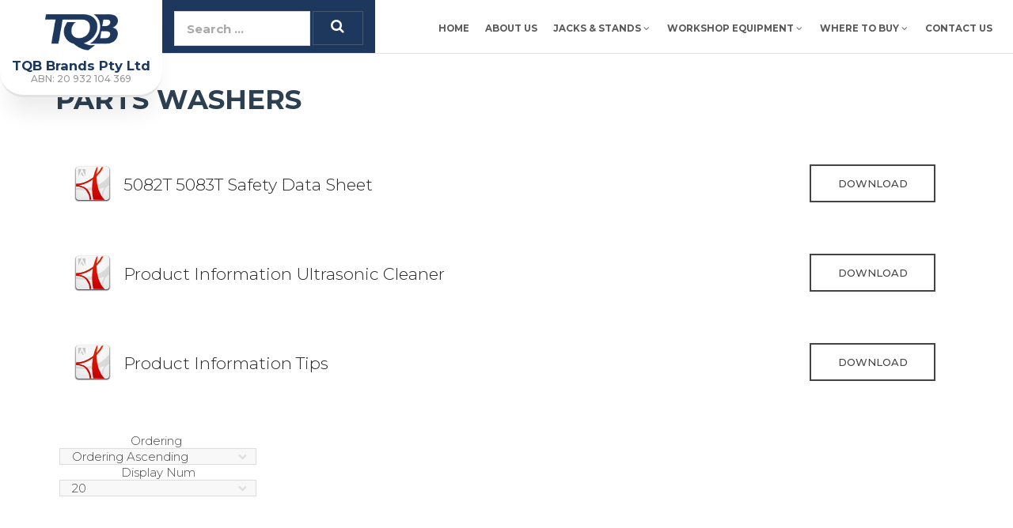

--- FILE ---
content_type: text/html; charset=utf-8
request_url: https://tqbbrands.com.au/troubleshoot-documents/category/20-parts-washers
body_size: 10023
content:
<!DOCTYPE html>
<html xmlns="http://www.w3.org/1999/xhtml" xml:lang="en-gb" lang="en-gb" dir="ltr">
<head>
	<link rel="apple-touch-icon" sizes="57x57" href="/templates/tqbbrands/apple-icon-57x57.png">
	<link rel="apple-touch-icon" sizes="60x60" href="/templates/tqbbrands/apple-icon-60x60.png">
	<link rel="apple-touch-icon" sizes="72x72" href="/templates/tqbbrands/apple-icon-72x72.png">
	<link rel="apple-touch-icon" sizes="76x76" href="/templates/tqbbrands/apple-icon-76x76.png">
	<link rel="apple-touch-icon" sizes="114x114" href="/templates/tqbbrands/apple-icon-114x114.png">
	<link rel="apple-touch-icon" sizes="120x120" href="/templates/tqbbrands/apple-icon-120x120.png">
	<link rel="apple-touch-icon" sizes="144x144" href="/templates/tqbbrands/apple-icon-144x144.png">
	<link rel="apple-touch-icon" sizes="152x152" href="/templates/tqbbrands/apple-icon-152x152.png">
	<link rel="apple-touch-icon" sizes="180x180" href="/templates/tqbbrands/apple-icon-180x180.png">
	<link rel="icon" type="image/png" sizes="192x192"  href="/templates/tqbbrands/android-icon-192x192.png">
	<link rel="icon" type="image/png" sizes="32x32" href="/templates/tqbbrands/favicon-32x32.png">
	<link rel="icon" type="image/png" sizes="96x96" href="/templates/tqbbrands/favicon-96x96.png">
	<link rel="icon" type="image/png" sizes="16x16" href="/templates/tqbbrands/favicon-16x16.png">
	<link rel="manifest" href="/templates/tqbbrands/manifest.json">
	<meta name="msapplication-TileColor" content="#10819e">
	<meta name="msapplication-TileImage" content="/templates/tqbbrands/ms-icon-144x144.png">
	<meta name="theme-color" content="#10819e">

	<link rel="stylesheet" href="/templates/tqbbrands/css/preloader.css">
	
	<meta name="viewport" content="width=device-width, initial-scale=1.0" />
	
	<script src="/templates/tqbbrands/js/jquery.js" type="text/javascript"></script>
	<base href="https://tqbbrands.com.au/troubleshoot-documents/category/20-parts-washers" />
	<meta http-equiv="content-type" content="text/html; charset=utf-8" />
	<meta name="generator" content="Joomla! - Open Source Content Management" />
	<title>Troubleshoot Documents</title>
	<link href="/templates/tqbbrands/favicon.ico" rel="shortcut icon" type="image/vnd.microsoft.icon" />
	<link href="/media/com_phocadownload/css/main/phocadownload.css" rel="stylesheet" type="text/css" />
	<link href="/media/com_phocadownload/css/custom/default.css" rel="stylesheet" type="text/css" />
	<link href="/templates/tqbbrands/css/bootstrap.min.css" rel="stylesheet" type="text/css" />
	<link href="/templates/tqbbrands/css/font-awesome.min.css" rel="stylesheet" type="text/css" />
	<link href="/templates/tqbbrands/css/owl.carousel.css" rel="stylesheet" type="text/css" />
	<link href="/templates/tqbbrands/imagerotator/html/css/basic.css" rel="stylesheet" type="text/css" />
	<link href="/templates/tqbbrands/css/style.css" rel="stylesheet" type="text/css" />
	<link href="/templates/tqbbrands/css/tqb-menu.css" rel="stylesheet" type="text/css" />
	<script src="/media/jui/js/jquery-migrate.min.js?b039e8f203d4bd53d4e34ff2d7f34fc4" type="text/javascript"></script>
	<!--[if lt IE 9]><script src="/media/system/js/html5fallback.js?b039e8f203d4bd53d4e34ff2d7f34fc4" type="text/javascript"></script><![endif]-->
	<script type="text/javascript">

		jQuery(document).ready(function(){
			
			jQuery("#phModalPlay").on("hidden.bs.modal", function (e) {
				jQuery("#phModalPlay iframe").attr("src", jQuery("#phModalPlay iframe").attr("src"));
				jQuery("audio").each(function(){this.pause();this.currentTime = 0;});
				jQuery("video").each(function(){this.pause();this.currentTime = 0;});
			});
			
			
			jQuery(".pd-modal-button").on("click", function () {
				var $target	= jQuery(this).data("target");
				var $href 	= jQuery(this).data("href");
				var $body	= $target + "Body";
				var $dialog	= $target + "Dialog";
				var $height	= jQuery(this).data("height");
				var $width	= jQuery(this).data("width");
				var $heightD= jQuery(this).data("height-dialog");
				var $widthD	= jQuery(this).data("width-dialog");
				var $type	= jQuery(this).data("type");
				jQuery($body).css("height", $height);
				jQuery($target).css("width", $width);
				jQuery($body).css("overflow-y", "auto");
				jQuery($dialog).css("height", $heightD);
				jQuery($dialog).css("width", $widthD);
				

				if ($type == "image") {
					jQuery($body).html('<img class="img-responsive" src="' + $href + '" />');
				} else if ($type == "document") {
					$widthD = $widthD -50;
					$heightD = $heightD -40;
					jQuery($body).html('<object type="application/pdf" data="' + $href + '" width="' + $widthD + '" height="' + $heightD + '" ></object>');
				} else {
					jQuery($body).load($href, function (response, status, xhr) {
						if (status == "success") {
							/*jQuery($target).modal({ show: true });*/
						}
					});
				}
			});
		});
	</script>
	<script type="text/javascript" src="https://tqbbrands.com.au/components/com_phocadownload/assets/overlib/overlib_mini.js"></script>
	<style type="text/css"> 
 #sbox-window.phocadownloadplaywindow   {background-color:#fff;padding:2px} 
 #sbox-overlay.phocadownloadplayoverlay  {background-color:#000;} 
 </style>
	<style type="text/css"> 
 #sbox-window.phocadownloadpreviewwindow   {background-color:#fff;padding:2px} 
 #sbox-overlay.phocadownloadpreviewoverlay  {background-color:#000;} 
 </style>

	<script src="/templates/tqbbrands/js/bootstrap.min.js" type="text/javascript"></script>
	
				<link href='https://fonts.googleapis.com/css?family=Montserrat:300,500,700,900' rel='stylesheet' type='text/css' />
		<link href='https://fonts.googleapis.com/css?family=Montserrat:300,500,700,900' rel='stylesheet' type='text/css' />
		<style type="text/css">
			h1,h2,h3,h4,h5,h6,.site-title, .navigation{
				font-family: 'Montserrat', 'Arial';
			}
			.navigation .sub-menu {
				font-family: 'Montserrat', 'Arial';
			}
		</style>
	
	
	<style type="text/css">
		.preloader {
			background: -moz-linear-gradient(180deg, #1e375d 0%, #37668C 100%);
			background: -webkit-linear-gradient(180deg, #1e375d 0%, #37668C 100%);
			background: linear-gradient(180deg, #1e375d 0%, #37668C 100%);
			filter: progid:DXImageTransform.Microsoft.gradient(startColorstr="#1e375d",endColorstr="#37668C",GradientType=1);
		}
		.sk-spinner-circle .sk-circle:before {background-color: #FFFFFF; }
		::-moz-selection { background: #1e385d; color: #FFF; }
		::selection { background: #1e385d; color: #FFF; }
		
		.dark ::-moz-selection {background:#1e385d; color: #FFF;}
		.dark ::selection {background:#1e385d; color: #FFF;}
		.light ::-moz-selection {background:#1e385d; color: #FFF;}
		.light ::selection {background:#1e385d; color: #FFF;}
		
		body {
							font-family: 'Montserrat', Arial;
						background-color: #1e385d;
			color: #474747;
			font-size: 16px;
			font-weight: 300;
		}
		@media (max-width:1368px){
			body, body p {
								font-size: 15px;
				line-height: 1.3;
			}
		}
		@media (max-width:768px){
			body, body p {
								font-size: 14px;
				line-height: 1.4;
			}
		}
		a, a:visited {
			color: #272727;
		}
		a:hover, a:visited:hover {
			text-decoration: none;
		}
		.item-page a:not(.btn):not(.ba-form-submit-btn):not(.text-link), 
		.item-page a:not(.btn):not(.ba-form-submit-btn):not(.text-link):visited{
			font-weight: 500;
			color: #272727;
			border-bottom: 2px dashed #DDD;
		}
		.item-page a:not(.btn):not(.ba-form-submit-btn):hover, .item-page a:not(.btn):not(.ba-form-submit-btn):visited:hover {
			text-decoration: none;
			border-color: #1e385d;
		}
		.well.primary a:not(.btn),
		.well.primary a:not(.btn):visited,
		.well.secondary a:not(.btn),
		.well.secondary a:not(.btn):visited,
		.well.dark a:not(.btn),
		.well.dark a:not(.btn):visited {
			color: #FFF;
		}
		.well.primary a:not(.btn):hover,
		.well.primary a:not(.btn):visited:hover,
		.well.dark a:not(.btn):hover,
		.well.dark a:not(.btn):visited:hover {
			color: #91d22c;
			border-color: #91d22c;
		}
		.well.secondary a:not(.btn):hover,
		.well.secondary a:not(.btn):visited:hover {
			color: #1e385d;
		}
		h1,h2,h3,h4,h5,h6 {
			color: #1e385d;
		}
		.site-title {color: #1e385d;text-decoration: none;text-transform: uppercase;line-height:50px;}
		.no-parallax {
			background-attachment: scroll !important;
		}
		.item-page ul li::marker {
			color: #91d22c;
			font-size: 1.2em;
		}
		.item-page ul li {
			margin-bottom: 10px;
		}
		#drawer {
			background-color: #272729;
			color: #1e385d;
		}
		.logo {
			
		}
		
		
		
		@media (min-width:1199px) {
			.header-brand .sitetitle {
				/* display: inline-block; */
			}
		}
		@media (min-width:991px) {
			.header-brand {
				z-index: 100;
			}
			#nav {
				z-index:90;
			}
		}
		#nav {
			color: #303031;
			font-weight: 700;
		}
		#slider {
						background-color: #f1f1f2;
						color: #ffffff;
			z-index: 1;
		}
		.top1 {
						background: url(/images/backgrounds/Backgound-999c.jpg) no-repeat fixed #ffffff;
						color: #474747;
			z-index: 2;
		}
		.top2 {
						background: url(/images/backgrounds/Backgound-999e.jpg) no-repeat fixed #efefef;
						color: #474747;
			z-index: 3;
		}
		.feat1 {
						background-color: #ffffff;
			background-attach: fixed;
						color: #474747;
			z-index: 4;
		}
		.feat2 {
						background-color: #efefef;
			background-attach: fixed;
						color: #474747;
			z-index: 5;
		}
		.above1 {
						background: url(/images/backgrounds/brand-logos-tqpro1.jpg) no-repeat fixed #ffffff;
						color: #474747;
			z-index: 6;
		}
		.above2 {
						background-color: #efefef;
			background-attach: fixed;
						color: #474747;
			z-index: 7;
		}
		
		.ribbon1, .ribbon2 {
			background: #1e385d;
			background: -moz-linear-gradient(97deg, #1e385d 0%, rgba(255,255,255,0.1) 100%);
			background: -webkit-linear-gradient(97deg, #1e385d 0%, rgba(255,255,255,0.1) 100%);
			background: linear-gradient(97deg, #1e385d 0%, rgba(255,255,255,0.1) 100%);
			filter: progid:DXImageTransform.Microsoft.gradient(startColorstr="#1e385d",endColorstr="#FFFFFF",GradientType=1);
			color: #FFF;
			padding: 70px 20px 40px;
		}
		.ribbon1 h1, .ribbon1 h2, .ribbon1 h3, .ribbon1 h4, .ribbon1 h5, .ribbon1 h6 {color: #FFF;}
		.ribbon2 h1, .ribbon2 h2, .ribbon2 h3, .ribbon2 h4, .ribbon2 h5, .ribbon2 h6 {color: #FFF;}
		
		.below1 {
						background: url(/images/backgrounds/brand-logos-2.jpg) no-repeat fixed #272727;
						color: #ffffff;
			z-index: 8;
		}
		.below2 {
						background: url(/images/backgrounds/brand-logos-tqpro1.jpg) no-repeat fixed #fafafb;
						color: #474747;
			z-index: 9;
		}
		.lower1 {
						background-color: #ffffff;
			background-attach: fixed;
						color: #474747;
			z-index: 10;
		}
		.lower2 {
						background-color: #ffffff;
			background-attach: fixed;
						color: #474747;
			z-index: 11;
		}
		.bottom1 {
						background-color: #ffffff;
			background-attach: fixed;
						color: #474747;
			z-index: 15;
		}
		.bottom2 {
						background-color: #efefef;
			background-attach: fixed;
						color: #474747;
			z-index: 15;
		}
		#footer {
						background: url(/images/backgrounds/footer-bg.jpg) no-repeat scroll #272729;
						color: #ffffff;
			z-index: 13;
		}
		#copyright {
			background-color: ;
			color: ;
			z-index: 14;
		}
		
		<!-- Heading Color Overrides -->
		#drawer h1, #drawer h2, #drawer h3, #drawer h4, #drawer h5, #drawer h6 {color: #acacae;}
		.top1 h1, .top1 h2, .top1 h3, .top1 h4, .top1 h5, .top1 h6 {color: #1e385d;}
		.top2 h1, .top2 h2, .top2 h3, .top2 h4, .top2 h5, .top2 h6 {color: #1e385d;}
		.feat1 h1, .feat1 h2, .feat1 h3, .feat1 h4, .feat1 h5, .feat1 h6 {color: #1e385d;}
		.feat2 h1, .feat2 h2, .feat2 h3, .feat2 h4, .feat2 h5, .feat2 h6 {color: #1e385d;}
		.above1 h1, .above1 h2, .above1 h3, .above1 h4, .above1 h5, .above1 h6 {color: #1e385d;}
		.above2 h1, .above2 h2, .above2 h3, .above2 h4, .above2 h5, .above2 h6 {color: #1e385d;}
		.below1 h1, .below1 h2, .below1 h3, .below1 h4, .below1 h5, .below1 h6 {color: #ffffff;}
		.below2 h1, .below2 h2, .below2 h3, .below2 h4, .below2 h5, .below2 h6 {color: #1e385d;}
		.lower1 h1, .lower1 h2, .lower1 h3, .lower1 h4, .lower1 h5, .lower1 h6 {color: #1e385d;}
		.lower2 h1, .lower2 h2, .lower2 h3, .lower2 h4, .lower2 h5, .lower2 h6 {color: #1e385d;}
		.bottom1 h1, .bottom1 h2, .bottom1 h3, .bottom1 h4, .bottom1 h5, .bottom1 h6 {color: #1e385d;}
		.bottom2 h1, .bottom2 h2, .bottom2 h3, .bottom2 h4, .bottom2 h5, .bottom2 h6 {color: #1e385d;}
		#footer h1, #footer h2, #footer h3, #footer h4, #footer h5, #footer h6 {color: #ffffff;}
		#copyright h1, #copyright h2,  #copyright h3,  #copyright h4,  #copyright h5,  #copyright h6  {color: ;}
		
		/*#slider {position:relative;background-position:50% 0%;}*/
		.bottom, #drawer,
		.top1, .top2, .feat1, .feat2, .above1, .above2, .below1, .below2, .lower1, .lower2, #footer,
		article, section, footer {
			position:relative;
			background-position: 50% 50%;
			background-size: cover;
		}
		.welcome .custom > h2 {
			color: #474747;
		}
		
		#footer .newsletter h2, #footer .newsletter h3, #footer .newsletter h4 {
			color: #1e385d;
		}
		
		/* Primary Color */
		.primarycol,
		.sitetitle, .sitetitle a, .sitetitle a:visited,
		#menu .site-nav li a:visited:hover,
		#menu .site-nav li a:hover,
		#menu .links > li a:visited:hover,
		#menu .links > li a:hover,
		.navbar.opened .navbar-nav li a:hover,
		.navbar.opened .navbar-nav li .separator:hover,
		#nav ul li > a:hover, #nav li.open > a,
		#header .dropdown-menu > li.active > a,
		#header .dropdown-menu > li.active > a:focus,
		#header .dropdown-menu > li.active > a:visited:hover,
		#header .dropdown-menu > li.active > a:hover,
		#header .dropdown-menu > li.current > a,
		#header .dropdown-menu > li.current > a:focus,
		#header .dropdown-menu > li.current > a:hover,
		#header .dropdown-menu > li.current > a:visited:hover,
		#header .dropdown-menu > li > a:focus,
		#header .dropdown-menu > li > a:hover,
		#header .dropdown-menu > li > a:visited:hover,
		.welcome-header,
		.featured-text strong,
		.top-note strong
		{color: #1e385d;}
		
		/* Primary Background Color */
		.primarybg,
		.fluidbox__overlay,
		.navbar .navbar-nav > li:after,
		.navbar .navbar-nav > li.open:after,
		.dropit:hover,
		.open .dropit,
		.navbar .navbar-toggle .icon-bar,
		#slider .btn:hover,
		#back-top a,
		.btn.btn-primary,
		.btn.btn-light:hover,
		a.blok-item:hover,
		.owl-carousel .owl-nav button.owl-next,
		.owl-carousel .owl-nav button.owl-prev
		{background-color: #1e385d;}
		
		/* Primary Border Color */
		.primaryborder,
		.zooom:hover img,
		#slider .btn:hover,
		.btn.btn-primary,
		.btn.btn-light:hover,
		.vertical-list .item-title a:hover,
		.vertical-list .item-title a:visited:hover,
		a.blok-item:hover
		{border-color: #1e385d;}
		
		/* Primary & Secondary BG Headings Colour Fix */
		.primarybg h1, .primarybg h2, .primarybg h3, .primarybg h4, .primarybg h5, .primarybg h6,
		.primarybg h1 a, .primarybg h2 a, .primarybg h3 a, .primarybg h4 a, .primarybg h5 a, .primarybg h6 a {color: #91d22c !important;}
		.secondarybg h1, .secondarybg h2, .secondarybg h3, .secondarybg h4, .secondarybg h5, .secondarybg h6,
		.secondarybg h1 a, .secondarybg h2 a, .secondarybg h3 a, .secondarybg h4 a, .secondarybg h5 a, .secondarybg h6 a {color: #1e385d !important;}
		
		/* Secondary Color */
		.secondarycol,
		.add-class,
		.footer_menu li a:hover,
		.footer_menu li a:visited:hover
		{color: #91d22c;}
		
		/* Secondary Background Color */
		.secondarybg,
		.btn.btn-dark:hover,
		.btn:hover, .btn-default:hover, .btn.btn-primary:hover,
		.swipe-padding:hover .item-title,
		.nav > li > a::before,
		.product-container:hover .readmore-container,
		.pagination > .active > a, .pagination > .active > a:focus, .pagination > .active > a:hover, .pagination > .active > span, .pagination > .active > span:focus, .pagination > .active > span:hover
		{background-color: #91d22c;}
		
		/* Secondary Border Color */
		.secondaryborder,
		.underline,
		.underline > h1,
		.underline > h2,
		.underline > h3,
		.underline > h4,
		.underline > h5,
		.underline > h6,
		h1.underline,
		h2.underline,
		h3.underline,
		h4.underline,
		h5.underline,
		h6.underline,
		.btn.btn-dark:hover,
		.btn:hover, .btn-default:hover, .btn.btn-primary:hover,
		.inner-services .item-title,
		.tqb-cat:hover h3 a,
		.dropdown-menu > li.active > a,
		.dropdown-menu > li.active > a:focus,
		.dropdown-menu > li.active > a:visited:hover,
		.dropdown-menu > li.active > a:hover,
		.dropdown-menu > li.current > a,
		.dropdown-menu > li.current > a:focus,
		.dropdown-menu > li.current > a:hover,
		.dropdown-menu > li.current > a:visited:hover,
		.dropdown-menu > li > a:focus,
		.dropdown-menu > li > a:hover,
		.dropdown-menu > li > a:visited:hover,
		.pagination > .active > a, .pagination > .active > a:focus, .pagination > .active > a:hover, .pagination > .active > span, .pagination > .active > span:focus, .pagination > .active > span:hover
		{border-color: #91d22c;}
		
		.item-page .item-image1:hover {
			box-shadow: -2px 2px 0px 3px #91d22c;
		}
		.section-team-members hr,
		.team-member .item-image,
		.gradient {
			background: #1e385d;
			background: -moz-linear-gradient(97deg, #1e385d 0%, #91d22c 100%);
			background: -webkit-linear-gradient(97deg, #1e385d 0%, #91d22c 100%);
			background: linear-gradient(97deg, #1e385d 0%, #91d22c 100%);
			filter: progid:DXImageTransform.Microsoft.gradient(startColorstr="#1e385d",endColorstr="#91d22c",GradientType=1);
		}
		
		.well {
			background: #FFFFFF;
			color: #272728;
		}
		.well.primary {
			background: #1e385d;
			color: #FFF;
		}
		.well.secondary {
			background: #91d22c;
			color: #FFF;
		}
		.well.light {
			background-color: #f0f0f1;
			color: #272728;
		}
		.well.dark {
			background-color: #272728;
			color: #f0f0f1;
		}
		
		.btn-special.primary {
			background-color: #1e385d;
			border-color: #1e385d;
			color: #FFFFFF;
		}
		.btn-special.secondary {
			background-color: #91d22c;
			border-color: #91d22c;
			color: #FFFFFF;
		}
		
		.pd-category .btn-success,
		.pd-category .btn-warning,
		.pd-category .btn-danger,
		.pd-category .btn-info,
		.pd-category .btn-success:visited,
		.pd-category .btn-warning:visited,
		.pd-category .btn-danger:visited,
		.pd-category .btn-info:visited {
			background-color: transparent;
		}
		.pd-category .btn-success:hover,
		.pd-category .btn-success:visited:hover {
			background-color: #91d22c;
			color: #FFF;
		}
		.pd-category .btn-warning:hover,
		.pd-category .btn-warning:visited:hover {
			background-color: #f0ad4e;
			color: #FFF;
		}
		.pd-category .btn-danger:hover,
		.pd-category .btn-danger:visited:hover {
			background-color: #d9534f;
			color: #FFF;
		}
		.pd-category .btn-info:hover,
		.pd-category .btn-info:visited:hover {
			background-color: #5bc0de;
			color: #FFF;
		}
		
		input[type="text"]:focus,
		input[type="search"]:focus,
		input[type="password"]:focus,
		input[type="email"]:focus,
		input[type="tel"]:focus,
		select:focus,
		textarea:focus {
			border-color: #1e385d;
			box-shadow: inset 0 0 0 1px #1e385d;
		}
		input[type="submit"]:hover,
		input[type="reset"]:hover,
		input[type="button"]:hover,
		button:hover,
		.button:hover {
			box-shadow: inset 0 0 0 1px #1e385d;
			color: #1e385d !important;
		}
		
		.navalign {
			display: flex;
		}
		#header li.search.primarybg .fa-search,
		#header li.search.primarybg input {
			color: #FFF;
		}
		#header li.search.primarybg input {
			background-color: rgba(255,255,255,0.15);
		}
		
		.primarybg input.search-inputbox {
			font-weight: bold;color: inherit;
			background-color: #FFF;
		}
		.primarybg input.search-inputbox,
		.primarybg button.button {
			border-color: rgab(255,255,255,0.6) !important;
		}
		.primarybg button.button {
			color: #FFF !important;
		}
		.primarybg button.button:hover {
			-webkit-box-shadow: inset 0 0 0 1px #FFF;
			box-shadow: inset 0 0 0 1px #FFF;
		}
		.primarybg .search-inputbox:focus {
			/* border-color: #FFF !important;
			color: #FFF !important; */
		}
		
		.ba-form-footer input[type="submit"].ba-btn-submit:hover,
		.contactform input[type="submit"].ba-btn-submit:hover,
		.subscribe input[type="submit"].ba-btn-submit:hover {
			color: #FFF !important;
		}
		
		fieldset.ba-input-wrapper {
			border: 0px none;
			margin: 0px;
			padding: 0px;
		}
		
		.bold-fields input[type="text"], .bold-fields input[type="email"], .bold-fields select {
			font-weight: 500 !important;
		}
        .btm-block .custom {
  background-size: cover;
}
	</style>
	<!-- HTML5 shiv and Respond.js IE8 support of HTML5 elements and media queries -->
    <!--[if lt IE 9]>
      <script src="/templates/chairfeet/js/html5shiv.js"></script>
      <script src="/templates/chairfeet/js/respond.js"></script>
    <![endif]-->
</head>
<body id="tqbbrands" class="is-preload com_phocadownload view-category no-layout no-task itemid-385" data-spy="scroll" data-target=".navbar-nav" data-offset="50">


	<!-- preloader section -->
	<div class="preloader">
		<div class="sk-spinner sk-spinner-circle">
		   <div class="sk-circle1 sk-circle"></div>
		   <div class="sk-circle2 sk-circle"></div>
		   <div class="sk-circle3 sk-circle"></div>
		   <div class="sk-circle4 sk-circle"></div>
		   <div class="sk-circle5 sk-circle"></div>
		   <div class="sk-circle6 sk-circle"></div>
		   <div class="sk-circle7 sk-circle"></div>
		   <div class="sk-circle8 sk-circle"></div>
		   <div class="sk-circle9 sk-circle"></div>
		   <div class="sk-circle10 sk-circle"></div>
		   <div class="sk-circle11 sk-circle"></div>
		   <div class="sk-circle12 sk-circle"></div>
		</div>
	</div>
	
	
	
	
	
<div id="wrapper">
	
		<header id="header" class="header">
				<div class="header-brand">
			<div class="logo">
				<a href="/" class="header-logo">
					<img src="https://tqbbrands.com.au/images/TQB_logo.png" alt="TQB Brands" />				</a>
				<div class="sitetitle">
					<a href="/">
						TQB Brands Pty Ltd<br />
					</a>
					<small>ABN: 20 932 104 369</small>
				</div>
			</div>
			
			
		</div>
					<div class="search-module">
				<div class="search" style="margin-left:-15px;">
	<form action="/troubleshoot-documents" method="post" class="form-inline primarybg" role="search" style="display:inline-block; padding:0px 15px;">
		<label for="mod-search-searchword428" class="element-invisible">Search ...</label> <input name="searchword" id="mod-search-searchword428" maxlength="200"  class="search-inputbox" type="search" placeholder="Search ..." /> <button class="button" onclick="this.form.searchword.focus();"><i class="fa fa-search fa-2x"></i></button>		<input type="hidden" name="task" value="search" />
		<input type="hidden" name="option" value="com_search" />
		<input type="hidden" name="Itemid" value="385" />
	</form>
</div>

			</div>
				<div class="navalign">
			<nav id="nav" role="navigation" class="navbar">
				<div class="navbar-header">
					<button type="button" class="navbar-toggle nav-toggle collapsed" data-toggle="collapse" data-target="#navbar__collapse" aria-expanded="false">
						<span></span>
						<span></span>
						<span></span>
						<span></span>
						<span></span>
						<span></span>
					</button>
				</div>
				<div class="collapse navbar-collapse" id="navbar__collapse">
					<div class=""><ul class="nav navbar-nav navbar-left ">
<li class="item-101"><a href="/" title="Workshop Equipment Specialists" >Home</a></li><li class="item-189"><a href="/about-us" >About Us</a></li><li class="item-256 deeper  dropdown"><a class="stacked" href="/jacks-stands" >Jacks &amp; Stands</a><ul class="dropdown-menu css-grid"><li class="item-296"><a href="/jacks-stands/garage-jacks" >Garage Jacks</a></li><li class="item-299"><a href="/jacks-stands/transmission-lifters" >Transmission Lifters</a></li><li class="item-297"><a href="/jacks-stands/bottle-jacks" >Bottle Jacks</a></li><li class="item-298"><a href="/jacks-stands/stands-ramps-dollies" >Stands, Ramps &amp; Dollies</a></li><li class="item-300"><a href="/jacks-stands/motorcycle-lifters" >Motorcycle Lifters</a></li></ul></li><li class="item-263 deeper  dropdown"><a href="/workshop-equipment" >Workshop Equipment</a><ul class="dropdown-menu css-grid"><li class="item-314"><a href="/workshop-equipment/oil-drainers-pumps" >Oil Drainers &amp; Pumps</a></li><li class="item-315"><a href="/workshop-equipment/parts-washers" >Parts Washers</a></li><li class="item-317"><a href="/workshop-equipment/porta-powers-panel-repair" >Porta Powers &amp; Panel Repair</a></li><li class="item-311"><a href="/workshop-equipment/workshop-presses-accessories" >Workshop Presses &amp; Accessories</a></li><li class="item-319"><a href="/workshop-equipment/trolleys-creepers" >Trolleys &amp; Creepers</a></li><li class="item-321"><a href="/workshop-equipment/vices-anvils" >Vices &amp; Anvils</a></li><li class="item-322"><a href="/workshop-equipment/wheel-suspension-tools" >Wheel &amp; Suspension Tools</a></li><li class="item-323"><a href="/workshop-equipment/work-benches-storages" >Work Benches &amp; Storages</a></li><li class="item-304"><a href="/workshop-equipment/blasting-equipment" >Blasting Equipment</a></li><li class="item-305"><a href="/workshop-equipment/cranes-lifting-devices" >Cranes &amp; Lifting Devices</a></li><li class="item-306"><a href="/workshop-equipment/drilling-machines" >Drilling Machines</a></li><li class="item-307"><a href="/workshop-equipment/engine-stands-supports" >Engine Stands &amp; Supports</a></li><li class="item-308"><a href="/workshop-equipment/fans-coolers-heaters-lights" >Fans Coolers Heaters &amp; Aircon</a></li><li class="item-393"><a href="/workshop-equipment/eagle-pro-hydraulics" >Eagle Pro Hydraulics</a></li><li class="item-309"><a href="/workshop-equipment/hand-tools" >Hand Tools</a></li><li class="item-376"><a href="/workshop-equipment/hose-reels1" >Hose Reels</a></li><li class="item-320"><a href="/workshop-equipment/equipt" >eQuipt</a></li></ul></li><li class="item-360 deeper  dropdown"><a class="smoothScroll" href="/stockists" >Where to Buy</a><ul class="dropdown-menu css-grid"><li class="item-361"><a class="smoothScroll" href="/stockists/new-south-wales" >New South Wales</a></li><li class="item-362"><a class="smoothScroll" href="/stockists/northern-territory" >Northern Territory</a></li><li class="item-363"><a class="smoothScroll" href="/stockists/queensland" >Queensland</a></li><li class="item-364"><a class="smoothScroll" href="/stockists/south-australia" >South Australia</a></li><li class="item-365"><a class="smoothScroll" href="/stockists/tasmania" >Tasmania</a></li><li class="item-366"><a class="smoothScroll" href="/stockists/victoria" >Victoria</a></li><li class="item-367"><a class="smoothScroll" href="/stockists/western-australia" >Western Australia</a></li><li class="item-368"><a class="smoothScroll" href="/stockists/australian-capital-territory" >Australian Capital Territory</a></li><li class="item-395"><a class="smoothScroll" href="/stockists/new-zealand" >New Zealand</a></li></ul></li><li class="item-273"><a href="/contact-us" >Contact Us</a></li></ul>
<script type="text/javascript">
//add classes for dropdown
jQuery(document).ready(function(){
		
        jQuery('.dropdown > a').attr({
			class: 'dropdown-toggle',
			role: 'button',
			'data-toggle': 'dropdown',
			'aria-haspopup': 'false',
			'aria-expanded': 'false'
		});
		
		jQuery('.dropdown-menu .dropdown').addClass('dropdown-submenu');
		jQuery('.dropdown-submenu').removeClass('dropdown');
		jQuery('.dropdown-submenu').removeClass('deeper');
		
		jQuery('.dropdown > .dropdown-toggle').append(' <i class="fa fa-angle-down"></i>');
		jQuery('.dropdown-submenu > .dropdown-toggle').append(' <i class="fa fa-angle-right"></i>');

    });
</script></div>
				</div>
			</nav>
					</div>
	</header>
		
		
		
			
		
	
	
	
	
		
		
	<article id="content" class="main-content content clearfix">
		<div class="container">
			<div class="row">
								<div class="wow fadeIn col-md-12" data-wow-delay="0.3s">
					<div id="phoca-dl-category-box" class="pd-category-view"><div class="pd-category"><h3 class="dl_item__title">Parts Washers</h3><div class="row hover "><div class="col-xs-12 col-sm-8 col-md-8"><div class="pd-filenamebox-bt"><div class="pd-filename"><div class="pd-document48" style="background: url('https://tqbbrands.com.au/media/com_phocadownload/images/mime/48/icon-pdf.png') 0 center no-repeat;"><div class="pd-float"><a class="" href="/troubleshoot-documents/category/20-parts-washers?download=419:5082t-5083t-safety-data-sheet" >5082T 5083T  Safety Data Sheet</a></div></div></div></div>
</div><div class="hidden-xs col-sm-4 col-md-4"><div class="pd-button-box-bt"><a class="btn btn-success" href="/troubleshoot-documents/category/20-parts-washers?download=419:5082t-5083t-safety-data-sheet" >Download</a></div><div class="pd-button-box-bt"></div><div class="pd-button-box-bt"></div><div class="pd-button-box-bt"></div></div></div><div class="row pd-row2-bp"><div class="col-sm-6 col-md-6"><div class="pd-rating"></div></div><div class="col-sm-6 col-md-6"></div></div><div class="row hover "><div class="col-xs-12 col-sm-8 col-md-8"><div class="pd-filenamebox-bt"><div class="pd-filename"><div class="pd-document48" style="background: url('https://tqbbrands.com.au/media/com_phocadownload/images/mime/48/icon-pdf.png') 0 center no-repeat;"><div class="pd-float"><a class="" href="/troubleshoot-documents/category/20-parts-washers?download=476:product-information-ultrasonic-cleaner" >Product Information Ultrasonic Cleaner</a></div></div></div></div>
</div><div class="hidden-xs col-sm-4 col-md-4"><div class="pd-button-box-bt"><a class="btn btn-success" href="/troubleshoot-documents/category/20-parts-washers?download=476:product-information-ultrasonic-cleaner" >Download</a></div><div class="pd-button-box-bt"></div><div class="pd-button-box-bt"></div><div class="pd-button-box-bt"></div></div></div><div class="row pd-row2-bp"><div class="col-sm-6 col-md-6"><div class="pd-rating"></div></div><div class="col-sm-6 col-md-6"></div></div><div class="row hover "><div class="col-xs-12 col-sm-8 col-md-8"><div class="pd-filenamebox-bt"><div class="pd-filename"><div class="pd-document48" style="background: url('https://tqbbrands.com.au/media/com_phocadownload/images/mime/48/icon-pdf.png') 0 center no-repeat;"><div class="pd-float"><a class="" href="/troubleshoot-documents/category/20-parts-washers?download=540:product-information-tips-parts-washers" >Product Information Tips</a></div></div></div></div>
</div><div class="hidden-xs col-sm-4 col-md-4"><div class="pd-button-box-bt"><a class="btn btn-success" href="/troubleshoot-documents/category/20-parts-washers?download=540:product-information-tips-parts-washers" >Download</a></div><div class="pd-button-box-bt"></div><div class="pd-button-box-bt"></div><div class="pd-button-box-bt"></div></div></div><div class="row pd-row2-bp"><div class="col-sm-6 col-md-6"><div class="pd-rating"></div></div><div class="col-sm-6 col-md-6"></div></div><form action="https://tqbbrands.com.au/troubleshoot-documents/category/20-parts-washers" method="post" name="adminForm">
<div class="pd-cb">&nbsp;</div><div class="pgcenter"><div class="pagination"><div class="pginline">Ordering&nbsp;<select id="fileordering" name="fileordering" class="inputbox" size="1" onchange="this.form.submit()">
	<option value="1" selected="selected">Ordering Ascending</option>
	<option value="2">Ordering Descending</option>
	<option value="3">Title Ascending</option>
	<option value="4">Title Descending</option>
	<option value="5">Date Ascending</option>
	<option value="6">Date Descending</option>
	<option value="11">Filename Ascending</option>
	<option value="12">Filename Descending</option>
	<option value="15">Rating Count Ascending</option>
	<option value="16">Rating Count Descending</option>
	<option value="13">Rating Ascending</option>
	<option value="14">Rating Descending</option>
	<option value="9">Downloads Ascending</option>
	<option value="10">Downloads Descending</option>
</select>
 &nbsp;Display Num&nbsp;<select id="limit" name="limit" class="inputbox input-mini" size="1" onchange="this.form.submit()">
	<option value="5">5</option>
	<option value="10">10</option>
	<option value="15">15</option>
	<option value="20" selected="selected">20</option>
	<option value="50">50</option>
	<option value="0">All</option>
</select>
 &nbsp;</div><div style="margin:0 10px 0 10px;display:inline;" class="sectiontablefooter" id="pg-pagination" ></div></div></div>
<input type="hidden" name="5e338ab36d74ef34555d7533fc926790" value="1" /></form></div><div id="phModalPlay" class="modal fade" tabindex="-1" role="dialog" aria-labelledby="phModalPlayLabel">
		  <div class="modal-dialog" role="document" id="phModalPlayDialog">
			<div class="modal-content">
			  <div class="modal-header">
				<button type="button" class="close" data-dismiss="modal" aria-label="Close"><span aria-hidden="true">&times;</span></button>
				<h4 class="modal-title" id="phModalPlayLabel">Play</h4>
			  </div>
			  <div class="modal-body" id="phModalPlayBody" ></div>
			  <div class="modal-footer"></div>
			</div>
		  </div>
		</div><div id="phModalPreview" class="modal fade" tabindex="-1" role="dialog" aria-labelledby="phModalPreviewLabel">
		  <div class="modal-dialog" role="document" id="phModalPreviewDialog">
			<div class="modal-content">
			  <div class="modal-header">
				<button type="button" class="close" data-dismiss="modal" aria-label="Close"><span aria-hidden="true">&times;</span></button>
				<h4 class="modal-title" id="phModalPreviewLabel">Preview</h4>
			  </div>
			  <div class="modal-body" id="phModalPreviewBody" ></div>
			  <div class="modal-footer"></div>
			</div>
		  </div>
		</div></div><div class="pd-cb">&nbsp;</div>
				</div>
							</div>
		</div>
				
	</article>
	
		
	
	
	
	
		
			<div id="btm2" class="nav-push">
			<section class="bottom2 clearfix" >
				<div class="wow fadeIn container-fluid" data-wow-delay="0.3s">
					<div class="row snug">
						<div class="btm-block secondarybg col-md-3">
<div class="custom"  >
	<p><div class="valign">
<div></p>
<h3><a href="/products-guides">Product Guides</a></h3>
<p></div>
</div></p></div></div><div class="btm-block lightbg nearest-store col-md-3">
<div class="custom"  >
	<p><div class="valign">
<div></p>
<h3><a title="Product Support &amp; Tips March 2025" href="/media/tqb_downloads/PROMOS/TQB-Brands_Top-Tips_web.pdf">Product Support &amp; Tips</a></h3>
<p></div>
</div></p></div></div><div class="btm-block primarybg col-md-3">
<div class="custom"  style="background-image: url(/images/logos/eaglepro_bg.jpg)" >
	<p><div class="valign">
<div></p>
<h3 class="underline"><a title="Eagle Pro Hydraulics" href="/workshop-equipment/eagle-pro-hydraulics">Eagle Pro Hydraulics</a></h3>
<p></div>
</div></p></div></div><div class="btm-block secondarybg col-md-3">
<div class="custom"  >
	<p><div class="valign">
<div></p>
<h3 class="underline"><a title="Latest Products" href="/latest-products">Latest Products</a></h3>
<p></div>
</div></p></div></div>
					</div>
				</div>
			</section>
		</div>
	
		<footer id="footer" class="clearfix" >
		<div class="container-fluid">
			<div class="row snug">
				<div class="col-md-8 col-md-push-4 col-sm-push-0 hidden-sm hidden-xs wow fadeIn" data-wow-delay="0.3s">
					<div class=" col-md-3"><h3 class="page-header small">Information</h3><ul class="footer_menu ">
<li class="item-283"><a class="smoothScroll" href="/about-us" title="Send us and email if you have any questions or would like some help and advice." >About Us</a></li><li class="item-293"><a href="/careers" >Careers</a></li><li class="item-294"><a class="smoothScroll" href="/contact-us" >Contact Us</a></li><li class="item-370"><a href="/newsletter-subscribe" >Newsletter Subscribe</a></li><li class="item-295"><a href="/privacy-policy" >Privacy Policy</a></li><li class="item-369"><a href="/product-enquiry" >Product Enquiry</a></li><li class="item-377"><a href="/product-recall" >Product Recall</a></li><li class="item-371"><a class="smoothScroll" href="/products-guides" target="_blank" >Product Category Guides</a></li><li class="item-385 current active"><a href="/troubleshoot-documents" >Troubleshoot Documents</a></li><li class="item-286"><a href="/warranty" title="Want to know more about us? See what makes us Australia's number 1 supplier." >Warranty</a></li><li class="item-386"><a href="/where-to-buy-map" >Where to Buy map</a></li></ul>
</div><div class=" col-md-3"><h3 class="page-header small">Jacks & Stands</h3><ul class="footer_menu ">
<li class="item-296"><a href="/jacks-stands/garage-jacks" >Garage Jacks</a></li><li class="item-299"><a href="/jacks-stands/transmission-lifters" >Transmission Lifters</a></li><li class="item-297"><a href="/jacks-stands/bottle-jacks" >Bottle Jacks</a></li><li class="item-298"><a href="/jacks-stands/stands-ramps-dollies" >Stands, Ramps &amp; Dollies</a></li><li class="item-300"><a href="/jacks-stands/motorcycle-lifters" >Motorcycle Lifters</a></li></ul>
</div><div class=" col-md-6"><h3 class="page-header small">Workshop Equipment</h3><ul class="footer_menu css-grid">
<li class="item-314"><a href="/workshop-equipment/oil-drainers-pumps" >Oil Drainers &amp; Pumps</a></li><li class="item-315"><a href="/workshop-equipment/parts-washers" >Parts Washers</a></li><li class="item-317"><a href="/workshop-equipment/porta-powers-panel-repair" >Porta Powers &amp; Panel Repair</a></li><li class="item-311"><a href="/workshop-equipment/workshop-presses-accessories" >Workshop Presses &amp; Accessories</a></li><li class="item-319"><a href="/workshop-equipment/trolleys-creepers" >Trolleys &amp; Creepers</a></li><li class="item-321"><a href="/workshop-equipment/vices-anvils" >Vices &amp; Anvils</a></li><li class="item-322"><a href="/workshop-equipment/wheel-suspension-tools" >Wheel &amp; Suspension Tools</a></li><li class="item-323"><a href="/workshop-equipment/work-benches-storages" >Work Benches &amp; Storages</a></li><li class="item-304"><a href="/workshop-equipment/blasting-equipment" >Blasting Equipment</a></li><li class="item-305"><a href="/workshop-equipment/cranes-lifting-devices" >Cranes &amp; Lifting Devices</a></li><li class="item-306"><a href="/workshop-equipment/drilling-machines" >Drilling Machines</a></li><li class="item-307"><a href="/workshop-equipment/engine-stands-supports" >Engine Stands &amp; Supports</a></li><li class="item-308"><a href="/workshop-equipment/fans-coolers-heaters-lights" >Fans Coolers Heaters &amp; Aircon</a></li><li class="item-393"><a href="/workshop-equipment/eagle-pro-hydraulics" >Eagle Pro Hydraulics</a></li><li class="item-309"><a href="/workshop-equipment/hand-tools" >Hand Tools</a></li><li class="item-376"><a href="/workshop-equipment/hose-reels1" >Hose Reels</a></li><li class="item-320"><a href="/workshop-equipment/equipt" >eQuipt</a></li></ul>
</div>
				</div>
				<div class="col-md-4 col-md-pull-8 col-sm-pull-0">
					<div class="footer-logo">
						<div class="wow fadeIn" data-wow-delay="0.6s">
							<img class="footerlogo" src="https://tqbbrands.com.au/images/TQB_Admin_logo.png" alt="TQB Brands" />							<div class="footertitle">
								TQB Brands Pty Ltd<br />
								<small>ABN: 20 932 104 369</small>
							</div>
							<div class="footer-info">
								
							</div>
						</div>
						<p class="cpy wow fadeIn" data-wow-delay="0.3s">TQB Brands Pty Ltd&copy; 2026 | All Rights Reserved</p>
					</div>
				</div>
			</div>
		</div>
	</footer>

		<section id="copyright" class="clearfix">
		<div class="container-fluid">
						</div>
	</section>
	<p id="back-top"><a href="#tqbbrands"><i class="fa fa-arrow-up"></i><br />Top</a></p>
	
</div>

	
	<!-- Plugins -->
	
	<script src="/templates/tqbbrands/js/device.min.js"></script>
	<script src="/templates/tqbbrands/js/owl.carousel.min.js"></script>
	<script src="/templates/tqbbrands/js/util.js"></script>

	<script src="//maps.googleapis.com/maps/api/js?key=AIzaSyD3N_zTU2I8Js1EIJztE4AMGbYjnWBYVx0&callback=initialize"></script>
	
	
	<script type="text/javascript" src="/templates/tqbbrands/imagerotator/html/js/imagerotator.js"></script>
	<!-- Custom -->
	<script src="/templates/tqbbrands/js/main.js"></script>


	<script type="text/javascript">
		<!-- Equal Heights -->
		jQuery.fn.equalHeights = function(){
			return this.height( Math.max.apply(this, jQuery.map( this , function(e){ return jQuery(e).height() }) ) );
		}
		
		// INIT
		jQuery(window).load(function(){
			jQuery('.preloader').fadeOut(600); // Get rid of the preloader animation
			jQuery('.navbar-collapse').collapse('hide'); // Hide Mobile Menu if open
			jQuery('p:empty').addClass('padfix'); //Remove empty P tags from Macros
		});
		jQuery("p").each(function() {
			var $this = jQuery(this);
			if($this.html().replace(/\s|&nbsp;/g, '').length == 0)
				$this.remove();
		});
		
		/* jQuery('.zooom').fluidbox({
			maxWidth: 0,
			viewportFill: 0.97,
			immediateOpen: true,
			loader: true,
			stackIndex: 101
		}); */
		
		
		jQuery(document).ready(function(){
			if( !device.tablet() && !device.mobile() ) {
				jQuery.stellar({horizontalScrolling:false,parallaxBackgrounds:true,parallaxElements:true});
				jQuery('.equal-height').equalHeights();
				
			} else {
				jQuery.stellar({horizontalScrolling:false,parallaxBackgrounds:false,parallaxElements:false});
			};
		});
		
		jQuery(document).ready(function(){
			var swidth = jQuery(window).width();
			
			if( !device.tablet() && !device.mobile() && swidth >= 990 ) {
				stickIt();
				jQuery(window).scroll(function () {
					stickIt();
				});
				function stickIt() {
					var header = jQuery('#header').height();
					var sticky = jQuery('.zoom-gallery');
					var stickyH = sticky.outerHeight();
					var stickyContainer = jQuery('#content');
					var stickyContainerOffset = stickyContainer.offset();
					var start = stickyContainerOffset.top - header;
					var limit = start + stickyContainer.outerHeight();
					
					if (jQuery(window).scrollTop() > start && jQuery(window).scrollTop() <= limit - stickyH) {
						sticky.css({
						'position':'fixed',
						'bottom': 'auto',
						'top': header});
					}
					else if (jQuery(window).scrollTop() > limit - stickyH) {
						sticky.css({
						'position': 'absolute',
						'top'     : 'auto',
						'bottom'  : 0
						});
					}
					else {
						sticky.css({
						'position': 'absolute',
						'top': 0
						});
					}
				}
			} else {
				var header = jQuery('#header').height();
				var sticky = jQuery('.zoom-gallery');
					
				sticky.css({
					'position':'relative',
					'bottom': 'auto',
					'top': 'auto'});
			}
			
		});

	</script>


<script>
(function(c,d){"JUri"in d||(d.JUri="https://tqbbrands.com.au/");c.addEventListener("click",function(a){var b=a.target?a.target.closest('[class*="ba-click-lightbox-form-"], [href*="ba-click-lightbox-form-"]'):null;if(b){a.preventDefault();if("pending"==b.clicked)return!1;b.clicked="pending";"formsAppClk"in window?formsAppClk.click(b):(a=document.createElement("script"),a.src=JUri+"components/com_baforms/assets/js/click-trigger.js",a.onload=function(){formsAppClk.click(b)},
c.head.append(a))}})})(document,window);
</script>
</body>
</html>

--- FILE ---
content_type: text/css
request_url: https://tqbbrands.com.au/templates/tqbbrands/css/preloader.css
body_size: 584
content:
/*
  preloader section
===================== */
.preloader {
    position: fixed;
    top: 0;
    left: 0;
    width: 100%;
    height: 100%;
    z-index: 99999;
    display: flex;
    flex-flow: row nowrap;
    justify-content: center;
    align-items: center;
    background: none repeat scroll 0 0;
}
.sk-spinner-circle.sk-spinner {
  width: 80px;
  height: 80px;
  position: relative; }
.sk-spinner-circle .sk-circle {
  width: 100%;
  height: 100%;
  position: absolute;
  left: 0;
  top: 0; }
.sk-spinner-circle .sk-circle:before {
  content: '';
  display: block;
  margin: 0 auto;
  width: 12%;
  height: 12%;
  border-radius: 100%;
  -webkit-animation: sk-circleBounceDelay 1.2s infinite ease-in;
          animation: sk-circleBounceDelay 1.2s infinite ease-in;
  /* Prevent first frame from flickering when animation starts */
  -webkit-animation-fill-mode: both;
          animation-fill-mode: both; }
.sk-spinner-circle .sk-circle2 {
  -webkit-transform: rotate(30deg);
      -ms-transform: rotate(30deg);
          transform: rotate(30deg); }
.sk-spinner-circle .sk-circle3 {
  -webkit-transform: rotate(60deg);
      -ms-transform: rotate(60deg);
          transform: rotate(60deg); }
.sk-spinner-circle .sk-circle4 {
  -webkit-transform: rotate(90deg);
      -ms-transform: rotate(90deg);
          transform: rotate(90deg); }
.sk-spinner-circle .sk-circle5 {
  -webkit-transform: rotate(120deg);
      -ms-transform: rotate(120deg);
          transform: rotate(120deg); }
.sk-spinner-circle .sk-circle6 {
  -webkit-transform: rotate(150deg);
      -ms-transform: rotate(150deg);
          transform: rotate(150deg); }
.sk-spinner-circle .sk-circle7 {
  -webkit-transform: rotate(180deg);
      -ms-transform: rotate(180deg);
          transform: rotate(180deg); }
.sk-spinner-circle .sk-circle8 {
  -webkit-transform: rotate(210deg);
      -ms-transform: rotate(210deg);
          transform: rotate(210deg); }
.sk-spinner-circle .sk-circle9 {
  -webkit-transform: rotate(240deg);
      -ms-transform: rotate(240deg);
          transform: rotate(240deg); }
.sk-spinner-circle .sk-circle10 {
  -webkit-transform: rotate(270deg);
      -ms-transform: rotate(270deg);
          transform: rotate(270deg); }
.sk-spinner-circle .sk-circle11 {
  -webkit-transform: rotate(300deg);
      -ms-transform: rotate(300deg);
          transform: rotate(300deg); }
.sk-spinner-circle .sk-circle12 {
  -webkit-transform: rotate(330deg);
      -ms-transform: rotate(330deg);
          transform: rotate(330deg); }
.sk-spinner-circle .sk-circle2:before {
  -webkit-animation-delay: -1.1s;
          animation-delay: -1.1s; }
.sk-spinner-circle .sk-circle3:before {
  -webkit-animation-delay: -1s;
          animation-delay: -1s; }
.sk-spinner-circle .sk-circle4:before {
  -webkit-animation-delay: -0.9s;
          animation-delay: -0.9s; }
.sk-spinner-circle .sk-circle5:before {
  -webkit-animation-delay: -0.8s;
          animation-delay: -0.8s; }
.sk-spinner-circle .sk-circle6:before {
  -webkit-animation-delay: -0.7s;
          animation-delay: -0.7s; }
.sk-spinner-circle .sk-circle7:before {
  -webkit-animation-delay: -0.6s;
          animation-delay: -0.6s; }
.sk-spinner-circle .sk-circle8:before {
  -webkit-animation-delay: -0.5s;
          animation-delay: -0.5s; }
.sk-spinner-circle .sk-circle9:before {
  -webkit-animation-delay: -0.4s;
          animation-delay: -0.4s; }
.sk-spinner-circle .sk-circle10:before {
  -webkit-animation-delay: -0.3s;
          animation-delay: -0.3s; }
.sk-spinner-circle .sk-circle11:before {
  -webkit-animation-delay: -0.2s;
          animation-delay: -0.2s; }
.sk-spinner-circle .sk-circle12:before {
  -webkit-animation-delay: -0.1s;
          animation-delay: -0.1s; }

@-webkit-keyframes sk-circleBounceDelay {
  0%, 80%, 100% {
    -webkit-transform: scale(0);
            transform: scale(0); }

  40% {
    -webkit-transform: scale(1);
            transform: scale(1); } }

@keyframes sk-circleBounceDelay {
  0%, 80%, 100% {
    -webkit-transform: scale(0);
            transform: scale(0); }

  40% {
    -webkit-transform: scale(1);
            transform: scale(1); } }


--- FILE ---
content_type: text/css
request_url: https://tqbbrands.com.au/media/com_phocadownload/css/main/phocadownload.css
body_size: 3729
content:
/* Phoca Download https://www.phoca.cz/ https://www.phoca.cz/phocadownload */

/* Main */
.pd-hr-cb {
	border-bottom: 3px solid #e9e9e9;
	margin-bottom: 10px;
	clear:both;
}
.pd-hr {
	border-bottom: 3px solid #e9e9e9;
	margin-bottom: 10px;
}
.pd-fl {
	position: relative;
	float: left;
}
.pd-fl-m {
	position: relative;
	float: left;
	margin: 5px 0;
}
.pd-fr {
	position: relative;
	float: right;
}
.pd-cb {
	clear:both;
}
.pd-cl {
	clear:left;
}

.pd-cr-m {
	clear: right;
	margin-top: 20px;
}

.pd-not-found {
	text-align: center;
	font-weight: bold;
}
.pd-center {
  text-align:center;
  vertical-align:middle;
}
.pd-inline {
  margin:0 10px 0 10px;
  display:inline;
}

/* Top */
#phoca-dl-category-box .pd-category h3.pd-ctitle,
#phoca-dl-file-box .pd-file h3.pd-ctitle,
#phoca-dl-download-box .pd-file h3.pd-ctitle{
	margin:			0;
	padding:		5px;
	background: 	#fafafa;
	border:			1px solid #e9e9e9;
	margin-bottom:	7px;
}

#phoca-dl-category-box .pd-category div.pdtop,
#phoca-dl-file-box .pd-file div.pdtop,
#phoca-dl-download-box .pd-file div.pdtop {
	float:			right;
	position:		relative;
	width:			16px;
	margin-top:		5px;
	margin-right:	7px;
	padding-top: 	2px;
}


/* Category, File, Overlib */
#phoca-dl-category-box .pd-filesize-txt,
#phoca-dl-file-box  .pd-filesize-txt,
#phoca-dl-category-box .pd-version-txt,
#phoca-dl-file-box  .pd-version-txt,
#phoca-dl-category-box .pd-license-txt,
#phoca-dl-file-box  .pd-license-txt,
#phoca-dl-category-box .pd-author-txt,
#phoca-dl-file-box .pd-author-txt,
#phoca-dl-category-box .pd-email-txt,
#phoca-dl-file-box .pd-email-txt,
#phoca-dl-category-box .pd-date-txt,
#phoca-dl-file-box  .pd-date-txt,
#phoca-dl-category-box .pd-downloads-txt,
#phoca-dl-file-box  .pd-downloads-txt{
	font-weight: bold;
	clear:left;
	margin:5px 0;
	float:left;
	width: 100px;
}

#phoca-dl-category-box .pd-notes-txt,
#phoca-dl-file-box .pd-notes-txt,
#phoca-dl-category-box .pd-features-txt,
#phoca-dl-file-box .pd-features-txt,
#phoca-dl-category-box .pd-changelog-txt,
#phoca-dl-file-box .pd-changelog-txt {
	margin: 7px 0;
	font-weight: bold;
	clear:left;
}

#overDiv .pd-filesize-txt,
#overDiv .pd-version-txt,
#overDiv .pd-license-txt,
#overDiv .pd-author-txt,
#overDiv .pd-email-txt,
#overDiv .pd-date-txt,
#overDiv .pd-downloads-txt{
	font-weight: bold;
	clear:left;
	margin:5px 0;
	float:left;
	width: 80px;
}

#overDiv .pd-title,
#phoca-dl-category-box .pd-title,
#phoca-dl-file-box .pd-title,
#phoca-dl-download-box .pd-title {
	font-weight: bold;
} 

#overDiv .pd-image,
#phoca-dl-category-box .pd-image,
#phoca-dl-file-box .pd-image,
#phoca-dl-download-box .pd-image {
	position:relative;
	float:right;
	margin:10px;
}

#overDiv .pd-textonly,
#overDiv .pd-cdesc,
#phoca-dl-category-box .pd-textonly,
#phoca-dl-category-box .pd-cdesc,
#phoca-dl-file-box .pd-cdesc,
#phoca-dl-download-box .pd-cdesc {
	margin: 10px 0px;
	padding: 5px 0px;
	clear:both;
}
#overDiv  .pd-fdesc,
#phoca-dl-category-box .pd-fdesc,
#phoca-dl-file-box .pd-fdesc,
#phoca-dl-download-box .pd-fdesc {
	padding: 5px 0px;
	clear:both;
}

#phoca-dl-category-box .pd-buttons,
#phoca-dl-file-box .pd-buttons,
#phoca-dl-download-box .pd-buttons {
	position: relative;
	float: right;
	margin: 5px;
}
#phoca-dl-download-box .pd-filenamebox,
#phoca-dl-category-box .pd-filenamebox {
	position: relative;
	float: left;
	margin: 5px;
}

#phoca-dl-file-box .pd-filenamebox {
	position: relative;
	float: left;
	margin: 5px 0px;
}



#phoca-dl-download-box .pd-downloadbox-direct {
	margin: 0 auto;
	margin-top: 20px;
	background: #f5f5f5;
	border: 1px solid #d9d9d9;
	-webkit-border-radius: 3px;
	border-radius: 3px;
	padding: 10px;
}

#phoca-dl-category-box .pd-filebox {
	margin-top:		10px;
	margin-bottom:	10px;
	padding-bottom: 10px;
	border-bottom: 1px solid #f0f0f0;
}

#phoca-dl-download-box .pd-filebox,
#phoca-dl-file-box .pd-filebox {
	padding: 5px;
}	

#phoca-dl-category-box .pd-title,
#phoca-dl-file-box .pd-title,
#phoca-dl-download-box .pd-title {
	margin-bottom: 3px;
}


#phoca-dl-category-box .pd-mirrors,
#phoca-dl-file-box .pd-mirrors {
	position: relative;
	float: right;
	clear: right;
	margin-top: 0px;
}

#phoca-dl-category-box .pd-rating,
#phoca-dl-file-box .pd-rating {
	position: relative;
	float: left;
	clear: both;
	margin-top: 15px;
}

#phoca-dl-category-box .pd-tags,
#phoca-dl-category-box .pd-report,
#phoca-dl-file-box .pd-tags,
#phoca-dl-file-box .pd-report {
	position: relative;
	float: right;
	clear: right;
	margin-top: 15px;
}

#phoca-dl-download-box,
#phoca-dl-file-box {
	text-align: left;
}
#phoca-dl-download-box .pd-file,
#phoca-dl-file-box .pd-file {
	
	margin:5px 0;
}

/* Categories */
#phoca-dl-categories-box a img {
	border:		0px;
	padding:	0;
	margin:		0;
}

#phoca-dl-categories-box div.pd-desc {
	margin: 10px 0 10px 0;
}
#phoca-dl-categories-box div.pd-categoriesbox {
	width:		28%;
	position:	relative;
	float:		left;
	margin:		1%;
	padding:	1%;
}

#phoca-dl-categories-box div.pd-title{
	font-weight:bold;
	font-size: 120%;
	margin: 5px 0px 8px 0px;
}

#phoca-dl-category-box .pagination,
#phoca-dl-category-box .pagination div ul {
	text-align:		center;
	margin: 		auto;
	margin:			5px;
	border: 		none;
	
}

#phoca-dl-category-box .pd-subcategory,
#phoca-dl-file-box .pd-file {
	margin:			5px;
}

#phoca-dl-download-box .pd-file-details,
#phoca-dl-file-box .pd-file-details {
	border: 0;
}

#phoca-dl-categories-box .pd-subcategory,
#phoca-dl-category-box .pd-subcategory {
	padding-left:	20px;
	background: 	transparent url('../../images/folder.png') 0 center no-repeat;
}

#phoca-dl-category-box .pd-category div.pdtop,
#phoca-dl-file-box .pd-file div.pdtop,
#phoca-dl-download-box .pd-file div.pdtop {
	float:			right;
	position:		relative;
	width:			16px;
	margin-top:		5px;
	margin-right:	7px;
}

#phoca-dl-categories-box  a img,
#phoca-dl-category-box a img,
#phoca-dl-file-box a img,
#phoca-dl-download-box a img {
	border: none;
}

/* Icons - icon next to file*/
.phoca-dl-file-box-mod .pd-document16,
#phoca-dl-file-box .pd-document16,
#phoca-dl-category-box .pd-document16,
#phoca-dl-download-box .pd-document16 {
	padding-left:	20px;
	background: 	url('../../images/icon-document-16.png') 0px center no-repeat;
	height:			16px;
    line-height:	16px;
}
#phoca-dl-most-viewed-box .pd-document16  {
	padding-left:	20px;
	background: 	url('../../images/icon-document-16.png') 0px center no-repeat;
}
.phoca-dl-file-box-mod .pd-document32,
#phoca-dl-file-box .pd-document32,
#phoca-dl-category-box .pd-document32,
#phoca-dl-most-viewed-box .pd-document32,
#phoca-dl-download-box .pd-document32 {
	background: 	url('../../images/icon-document-32.png')  0px center no-repeat;
	height:			32px;
    line-height:	32px;
	padding-left:	36px;
}
.phoca-dl-file-box-mod .pd-document48,
#phoca-dl-file-box .pd-document48,
#phoca-dl-category-box .pd-document48,
#phoca-dl-most-viewed-box .pd-document48,
#phoca-dl-download-box .pd-document48 {
	background: 	url('../../images/icon-document-48.png') 0px center no-repeat;
	height:			48px;
    line-height:	48px;
	padding-left:	52px;
}
.phoca-dl-file-box-mod .pd-document64,
#phoca-dl-file-box .pd-document64,
#phoca-dl-category-box .pd-document64,
#phoca-dl-most-viewed-box .pd-document64,
#phoca-dl-download-box .pd-document64 {
	background: 	url('../../images/icon-document-64.png')  0px center no-repeat;
	height:			64px;
    line-height:	64px;
	padding-left:	70px;
}

/* Plugin */
#phoca-dl-category-box-plugin .pd-document {
	padding-left:	20px;
	background: 	url('../../images/document.png') 0 center no-repeat;
	text-align:		left;
	padding-top:	4px;
	padding-bottom:	4px;
	
}

/* Module */
.phoca-dl-categories-box-module .pd-categories {
	color:			#BF6070;	
}

.phocadownload-navigation {
	padding:		2px;
	border:		 	1px dotted #D6D6D6;
	width:			6em;
	position:		relative;
	float:			right;
	text-align:		center;
	margin-left:	5px;
}

.phocadownload-navigation .navigation-text {
	color:				#BF6070;
	background-color:	#D6D6D6;
	padding:			2px;
	margin-bottom:		3px;
	font-size:			10px;
	text-align:			center;
}

#phoca-dl-license {
	border: 			1px solid #ccc;
	background: 		#f5f5f5;
	overflow: 			auto;
	margin-top:			10px;
	margin-bottom:		10px;
}

.pd-pagination {
	margin-top:			20px;
}

.pd-float {
	position:			relative;
	float:				left;
	margin:				0px 3px;
}

#phocadownload-upload .comment-input{
	width: 				98%;
}

#phocadownload-upload .comment-input2 {
	width: 				40px;
	border:				0px;
	font-weight:		bold;

}

/* tabs */
form {
  margin: 0;
  padding: 0;
}

dl.tabs {
	float: left;
	margin: 10px 0 -1px 2px;
	z-index: 50;
	
}

dl.tabs dt {
	float: left;
	padding: 4px 10px;
	border-left: 1px solid #ccc;
	border-right: 1px solid #ccc;
	border-top: 1px solid #ccc;
	margin-left: 3px;
	background: #f0f0f0;
	color: #666;
	
}

dl.tabs dt.open {
	background: #ffffff;
	border-bottom: 1px solid #ffffff;
	z-index: 100;
	color: #000;
	
}

dl.tabs a {
	text-decoration: none;
	font-weight: normal;
}
dl.tabs a:hover {
	background: transparent !important;
}

div.current {
	clear: both;
	border: 1px solid #ccc;
	padding: 10px 10px;
	background: #ffffff;
	
}

div.current dd {
	padding: 0;
	margin: 0;
}

#loading-label-file{
	text-align:		center;
	display:		none;
}

/** Table styles **/
#phocadownload-upload  table.adminlist {
	width: 				100%;
	border-spacing: 	1px;
	background-color: 	#e7e7e7;
	color: 				#666;
}

#phocadownload-upload  .pagination {
	margin:				0;
	padding:			0;
	display:			inline;
}

#phocadownload-upload  table.adminlist td,
#phocadownload-upload  table.adminlist th { 
	padding: 			4px;
}

#phocadownload-upload  table.adminlist thead th {
	text-align: 		center;
	background: 		#f0f0f0;
	color: 				#666;
	border-bottom: 		1px solid #999;
	border-left:		1px solid #fff;
}

#phocadownload-upload  table.adminlist thead a:hover 			{ text-decoration: none; }
#phocadownload-upload  table.adminlist thead th img 				{ vertical-align: middle; }
#phocadownload-upload  table.adminlist tbody th 					{ font-weight: bold; }
#phocadownload-upload  table.adminlist tbody tr					{ background-color: #fff;  text-align: left; }
#phocadownload-upload  table.adminlist tbody tr.row1 				{ background: #f9f9f9; border-top: 1px solid #fff; }
#phocadownload-upload  table.adminlist tbody tr.row0:hover td,
#phocadownload-upload  table.adminlist tbody tr.row1:hover td 		{ background-color: #ffd ; }
#phocadownload-upload  table.adminlist tbody tr td 	  			{ height: 25px; background: #fff; border: 1px solid #fff; }
#phocadownload-upload  table.adminlist tbody tr.row1 td 			{ background: #f9f9f9; border-top: 1px solid #FFF; }
#phocadownload-upload  table.adminlist tfoot tr 					{ text-align: center;  color: #333; }
#phocadownload-upload  table.adminlist tfoot td,
#phocadownload-upload  table.adminlist tfoot th 					{ background-color: #f3f3f3; border-top: 1px solid #999; text-align: center; }
#phocadownload-upload  table.adminlist td.order					{ text-align: center; white-space: nowrap; }
#phocadownload-upload  table.adminlist td.order span 			{ float: left; display: block; width: 20px; text-align: center; }

#phocadownload-upload .error,
#phoca-dl-file-box .error,
#phoca-dl-category-box .pd-error,
#phoca-dl-category-box .error {
	background:		#FFC2C2;
	border:			1px solid #bf3030;
	color: 			#a60000;
	padding:		10px;
	margin-top:		5px;
	margin-bottom:	5px;
}

#phoca-dl-categories-box .pd-no-subcat {
	margin-left: 5px;
}

/* not conflict with beez */
#phocadownload-upload table,
#phocadownload-upload table tr,
#phocadownload-upload table tr td,
#phoca-dl-file-box table,
#phoca-dl-file-box table tr,
#phoca-dl-file-box table tr td,
#phoca-dl-download-box table,
#phoca-dl-download-box table tr,
#phoca-dl-download-box table tr td,
#phoca-dl-category-box table,
#phoca-dl-category-box table tr,
#phoca-dl-category-box table tr td {
	border: none;
}
#overDiv table,
#overDiv table tr,
#overDiv table tr td{
	border: none;
	padding:5px;
	
}

#phoca-dl-category-box .pagination.pd-pagination {
	border: none;
}
/*
#phocadownload-pane div.current,
#phocadownload-pane div.current dd,
#phocadownload-pane .tabs,
#phocadownload-pane #pane {
	width: 100%;
}
*/
#phoca-dl-category-box .pdtop a:hover,
#phoca-dl-category-box .pdtop a:active,
#phoca-dl-category-box .pdtop a:focus,
#phoca-dl-category-box .pdfile a:hover,
#phoca-dl-category-box .pdfile a:active,
#phoca-dl-category-box .pdfile a:focus,
#phoca-dl-file-box .pdtop a:hover,
#phoca-dl-file-box .pdtop a:active,
#phoca-dl-file-box .pdtop a:focus,
#phoca-dl-download-box .pdtop a:hover,
#phoca-dl-download-box .pdtop a:active,
#phoca-dl-download-box .pdtop a:focus {
	background: transparent;
}

/* overlib */
#overDiv table,
#overDiv table tr,
#overDiv table tr td {
	border: 0px
}

#overDiv .fontPhocaPDClass {
	color: #999;
	margin:0;padding:0;
}

#overDiv .fgPhocaPDClass {
	background-color: #f0f0f0;
	margin:0;padding:0;
}
#overDiv .bgPhocaPDClass {
	background-color: #f0f0f0;
	margin:0;padding:0;
	border: 1px solid #999;
}
#overDiv .capfontPhocaPDClass {
	color: #999;
	margin:0;padding:0;
}
#overDiv .capfontclosePhocaPDClass,
#overDiv .capfontclosePhocaPDClass a {
	color: #999;
	text-decoration: underline;
	text-align: right;
	margin:0;padding:0;
}

#phoca-dl-category-box .pagination #pg-pagination  ul {
	margin: 10px auto;
	text-align: center;
}

.pd-mirror,
.pd-report  {
	margin: 0px 0px 5px 5px;
	float:right;
}

.pd-mirror-file,
.pd-report-file {
	margin: 0px 5px 5px 0px;
	float:right;
}

.pd-fbcomments {
	margin-top:		10px;
	margin-bottom:	10px;
}

/*
 * If Beez template is not used, the following code
 * can be removed
 * Because of using !important methods in Beez
 */

#phocadownload table,
#phocadownload-pane table,
#phocadownload-pane table tr,
#phocadownload-pane table tr td{
	border-style: none !important;
}

#phocadownload-pane table tr td {
	padding:3px;
}
#phocadownload-multipleupload form fieldset {
	text-align:left;
	padding:5px;
}

#phocadownload-pane .actions {
    text-align:left;
	width: auto;
    padding:10px 5px !important;
	margin:10px 0 !important;
}

#phocadownload-pane ul#flash_uploader_filelist {
    margin:0px;
}

.label {
    border-radius: 3px 3px 3px 3px;
    padding: 1px 4px 2px;
	color: #FFFFFF;
    font-size: 10.998px;
    font-weight: bold;
    line-height: 14px;
    text-shadow: 0 -1px 0 rgba(0, 0, 0, 0.25);
    vertical-align: baseline;
    white-space: nowrap;
}

.label-warning {
	background-color: #f89406;
}
.label-important {
	background-color: #b94a48;
}

.ph-cb {
	clear:both
}


/* Bootstrap */
#phoca-dl-category-box .pd-rating {
	position: relative;
	float: left;
	clear: both;
	margin-top: 5px;
	margin-left: 5px;
}

#phoca-dl-category-box .pd-tags-bp,
#phoca-dl-file-box .pd-tags-bp {
	position: relative;
	margin: 0px 5px 0px 5px;
	float: right;
	clear: right;
}
#phoca-dl-category-box .pd-mirror-bp  {
	margin: 0px 5px 0px 5px;
	float:right;
}

#phoca-dl-file-box .pd-mirror-bp {
	margin: 0px 0px 0px 5px;
	float:right;
}
#phoca-dl-category-box .pd-report-bp,
#phoca-dl-file-box .pd-report-bp  {
	margin: 0px 5px 0px 5px;
	clear: right;
	float:right;
}

#phoca-dl-category-box .pd-video {
margin-left: 5px;
}

#phoca-dl-file-box .pd-video {
	padding-top: 10px;
	clear:both;
	padding: 10px;
}

.pd-row2-bp {
	border-bottom: 1px solid #e9e9e9;
	margin: 0px 0px 8px 0px;
	padding-bottom:5px;
}


#phoca-dl-file-box  .pd-buttons-bp {
	position: relative;
	float: right;
	margin: 0px 0px 0px 5px;
}
.ph-right {
	text-align:right;
}

.btn-file {
	position: relative;
	overflow: hidden;
}
.btn-file input[type=file] {
	position: absolute;
	top: 0;
	right: 0;
	min-width: 100%;
	min-height: 100%;
	font-size: 100px;
	text-align: right;
	filter: alpha(opacity=0);
	opacity: 0;
	outline: none;
	background: white;
	cursor: inherit;
	display: block;
}
.pd-input-small {
	width: 15em !important;
}
.pd-comment-input {
	width: 100%;
}
.pd-user-upload-table tr td {
	padding: 5px;
}

#phocadownload-upload .footer {
	text-align: center;
}
#phocadownload-upload .pd-file-upload-form {
	padding-right: 10px;
}

.ph-th-50 {
	width: 50%;
}
.ph-th-3 {
	width: 3%;
}
.ph-td-center {
	text-align: center;
}

.pd-button-box-bt a.btn {
	float: right;
	margin: 5px;
}

#phoca-dl-download-box .pd-filenamebox-bt,
#phoca-dl-category-box .pd-filenamebox-bt {
	position: relative;
	float: left;
	margin: 5px 0px;
}

/* Specific colors for string tags */
.pd-j-15 {background-color: #559d22;}
.pd-j-17 {background-color: #f25c14;}
.pd-j-25 {background-color: #6a379b;}
.pd-j-3x {background-color: #bc8b02;}
.pd-j-35 {background-color: #bc8b02;}

#phoca-dl-license pre {
	border: 0px;
	border-radius:0px;
}

--- FILE ---
content_type: text/css
request_url: https://tqbbrands.com.au/templates/tqbbrands/css/owl.carousel.css
body_size: 1709
content:
/**
 * Owl Carousel v2.3.4
 * Copyright 2013-2018 David Deutsch
 * Licensed under: SEE LICENSE IN https://github.com/OwlCarousel2/OwlCarousel2/blob/master/LICENSE
 */
.owl-carousel,.owl-carousel .owl-item{-webkit-tap-highlight-color:transparent;position:relative}.owl-carousel{display:none;width:100%;z-index:1}.owl-carousel .owl-stage{position:relative;-ms-touch-action:pan-Y;touch-action:manipulation;-moz-backface-visibility:hidden}.owl-carousel .owl-stage:after{content:".";display:block;clear:both;visibility:hidden;line-height:0;height:0}.owl-carousel .owl-stage-outer{position:relative;overflow:hidden;-webkit-transform:translate3d(0,0,0)}.owl-carousel .owl-item,.owl-carousel .owl-wrapper{-webkit-backface-visibility:hidden;-moz-backface-visibility:hidden;-ms-backface-visibility:hidden;-webkit-transform:translate3d(0,0,0);-moz-transform:translate3d(0,0,0);
-ms-transform:translate3d(0,0,0)}.owl-carousel .owl-item{min-height:1px;float:left;-webkit-backface-visibility:hidden;-webkit-touch-callout:none}.owl-carousel .owl-item img{display:block;width:100%}.owl-carousel .owl-dots.disabled,.owl-carousel .owl-nav.disabled{display:none}.no-js .owl-carousel,.owl-carousel.owl-loaded{display:block}.owl-carousel .owl-dot,.owl-carousel .owl-nav .owl-next,.owl-carousel .owl-nav .owl-prev{cursor:pointer;-webkit-user-select:none;-khtml-user-select:none;-moz-user-select:none;-ms-user-select:none;user-select:
none}
.owl-carousel button.owl-dot{background:0 0;color:inherit;border:none;padding:0!important;font:inherit}.owl-carousel.owl-loading{opacity:0;display:block}.owl-carousel.owl-hidden{opacity:0}.owl-carousel.owl-refresh .owl-item{visibility:hidden}.owl-carousel.owl-drag .owl-item{-ms-touch-action:pan-y;touch-action:pan-y;-webkit-user-select:none;-moz-user-select:none;-ms-user-select:none;user-select:none}.owl-carousel.owl-grab{cursor:move;cursor:grab}.owl-carousel.owl-rtl{direction:rtl}.owl-carousel.owl-rtl .owl-item{float:right}.owl-carousel .animated{animation-duration:1s;animation-fill-mode:both}.owl-carousel .owl-animated-in{z-index:0}.owl-carousel .owl-animated-out{z-index:1}
.owl-carousel .fadeOut{animation-name:fadeOut;-webkit-animation-duration: 1s;animation-duration: 1s;}@keyframes fadeOut{0%{opacity:1;}100%{opacity:0;}}
.owl-carousel .fadeIn{animation-name:fadeIn;-webkit-animation-duration: 1s;animation-duration: 1s;}@keyframes fadeIn{0%{opacity:0;}100%{opacity:1;}}
.owl-height{transition:height .5s ease-in-out}.owl-carousel .owl-item .owl-lazy{opacity:0;transition:opacity .4s ease}.owl-carousel .owl-item .owl-lazy:not([src]),.owl-carousel .owl-item .owl-lazy[src^=""]{max-height:0}.owl-carousel .owl-item img.owl-lazy{transform-style:preserve-3d}.owl-carousel .owl-video-wrapper{position:relative;height:100%;background:#000}.owl-carousel .owl-video-play-icon{position:absolute;height:80px;width:80px;left:50%;top:50%;margin-left:-40px;margin-top:-40px;background:url(owl.video.play.png) no-repeat;cursor:pointer;z-index:1;-webkit-backface-visibility:hidden;transition:transform .1s ease}.owl-carousel .owl-video-play-icon:hover{-ms-transform:scale(1.3,1.3);transform:scale(1.3,1.3)}.owl-carousel .owl-video-playing .owl-video-play-icon,.owl-carousel .owl-video-playing .owl-video-tn{display:none}.owl-carousel .owl-video-tn{opacity:0;height:100%;background-position:center center;background-repeat:no-repeat;background-size:contain;transition:opacity .4s ease}.owl-carousel .owl-video-frame{position:relative;z-index:1;height:100%;width:100%}

/**
 * Owl Carousel v2.3.4
 * Copyright 2013-2018 David Deutsch
 * Licensed under: SEE LICENSE IN https://github.com/OwlCarousel2/OwlCarousel2/blob/master/LICENSE
 */
 .owl-nav {
    position: absolute;
    bottom: 0px;
	right: 0px;
    transform: translateY(0%);
    width: 160px;
	height: 80px;
}
.owl-theme .owl-nav {
  margin-top: 0px;
  text-align: center;
  -webkit-tap-highlight-color: transparent; }
  .owl-theme .owl-nav [class*='owl-'] {
	opacity: 0.4;
    color: #FFF;
    font-size: 4em !important;
    margin: 0px;
    padding: 4px 7px;
	width: 80px;
	height: 80px;
	line-height: 80px;
    
    display: inline-block;
	position: absolute;
    cursor: pointer;
	border: 0px none;
    border-radius: 0px;
	-webkit-transition: color 0.2s linear;
	-moz-transition: color 0.2s linear;
	-o-transition: color 0.2s linear;
	transition: color 0.2s linear;
	}
	.owl-prev {left: 0px;}
	.owl-next {right: 0px}
	.owl-prev span, .owl-next span {
		margin-top: -10px;
		display: block;
		color: #FFF;
		-webkit-box-shadow: none;
		box-shadow: none;
		font-weight: 300;
		letter-spacing: 0px;
	}
    .owl-theme .owl-nav [class*='owl-']:hover {
	  color: #FFF;
	  opacity: 1;
      text-decoration: none; }
  .owl-theme .owl-nav .disabled {
    opacity: 0.5;
    cursor: default;
}

.owl-theme .owl-nav.disabled + .owl-dots {
  margin-top: 10px; }

.owl-theme .owl-dots {
  position: absolute;
  bottom: 20px;
  left: 20px;
  text-align: center;
  -webkit-tap-highlight-color: transparent; }
  .owl-theme .owl-dots .owl-dot {
	box-shadow: none;
	height: auto;
    display: inline-block;
    zoom: 1;
    *display: inline; }
    .owl-theme .owl-dots .owl-dot span {
	  opacity: 0.4;
      width: 20px;
      height: 20px;
      margin: 5px 7px;
      background: #FFFFFF;
      display: block;
      -webkit-backface-visibility: visible;
      transition: opacity 200ms ease;
      border-radius: 30px;
	  -webkit-box-shadow: 0px 1px 1px 2px rgba(0,10,40,0.3);
	  -moz-box-shadow: 0px 1px 1px 2px rgba(0,10,40,0.3);
	  box-shadow: 0px 1px 1px 2px rgba(0,10,40,0.3);
	  }
	
	.owl-theme .owl-dots .owl-dot.active span, .owl-theme .owl-dots .owl-dot:hover span {
		background-color: #FFF;
		opacity: 1;
	}

@media (max-width: 768px) {
	.owl-nav {
		position: absolute;
		transform: translateY(0%);
		width: 120px;
		height: 60px;
	}
	.owl-theme .owl-dots {
		bottom: 13px;
	}
	.owl-theme .owl-nav [class*='owl-'] {
		font-size: 4em !important;
		width: 60px;
		height: 60px;
		line-height: 60px;
	}
	.owl-theme .owl-dots .owl-dot span {
      width: 12px;
      height: 12px;
	}
}

--- FILE ---
content_type: text/css
request_url: https://tqbbrands.com.au/templates/tqbbrands/css/style.css
body_size: 17613
content:
/*! normalize.css v3.0.3 | MIT License | github.com/necolas/normalize.css */

html {
  overflow-x: hidden;
  font-family: sans-serif;
  -ms-text-size-adjust: 100%;
  -webkit-text-size-adjust: 100%;
}
html,
body {
  margin: 0;
  width: 100%;
  height: 100%;
}

article,
aside,
details,
figcaption,
figure,
footer,
header,
hgroup,
main,
menu,
nav,
section,
summary {
  display: block;
}
audio,
canvas,
progress,
video {
  display: inline-block;
  vertical-align: baseline;
}
audio:not([controls]) {
  display: none;
  height: 0;
}
[hidden],
template {
  display: none;
}
a {
  background-color: transparent;
}
a:active,
a:hover {
  outline: 0;
}
abbr[title] {
  border-bottom: 1px dotted;
}
b,
strong {
  font-weight: bold;
}
dfn {
  font-style: italic;
}
h1 {
  font-size: 2em;
  margin: 0.67em 0;
}
mark {
  background: #ff0;
  color: #000;
}
small {
  font-size: 80%;
}
sub,
sup {
  font-size: 75%;
  line-height: 0;
  position: relative;
  vertical-align: baseline;
}
sup {
  top: -0.5em;
}
sub {
  bottom: -0.25em;
}
img {
  border: 0;
}
svg:not(:root) {
  overflow: hidden;
}
figure {
  margin: 1em 40px;
}
hr {
  box-sizing: content-box;
  height: 0;
}
pre {
  overflow: auto;
}
code,
kbd,
pre,
samp {
  font-family: monospace, monospace;
  font-size: 1em;
}
button,
input,
optgroup,
select,
textarea {
  color: inherit;
  font: inherit;
  margin: 0;
}
button {
  overflow: visible;
}
button,
select {
  text-transform: none;
}
button,
html input[type="button"],
input[type="reset"],
input[type="submit"] {
  -webkit-appearance: button;
  cursor: pointer;
}
button[disabled],
html input[disabled] {
  cursor: default;
}
button::-moz-focus-inner,
input::-moz-focus-inner {
  border: 0;
  padding: 0;
}
input {
  line-height: normal;
}
input[type="checkbox"],
input[type="radio"] {
  box-sizing: border-box;
  padding: 0;
}
input[type="number"]::-webkit-inner-spin-button,
input[type="number"]::-webkit-outer-spin-button {
  height: auto;
}
input[type="search"] {
  -webkit-appearance: textfield;
  box-sizing: content-box;
}
input[type="search"]::-webkit-search-cancel-button,
input[type="search"]::-webkit-search-decoration {
  -webkit-appearance: none;
}
fieldset {
  border: 1px solid #c0c0c0;
  margin: 0 2px;
  padding: 0.35em 0.625em 0.75em;
}
legend {
  border: 0;
  padding: 0;
}
textarea {
  overflow: auto;
}
optgroup {
  font-weight: bold;
}
table {
  border-collapse: collapse;
  border-spacing: 0;
}
td,
th {
  padding: 0;
  text-align: inherit;
}


@media print {
  *,
  *:before,
  *:after {
    background: transparent !important;
    color: #000 !important;
    box-shadow: none !important;
    text-shadow: none !important;
  }
  a,
  a:visited {
    text-decoration: underline;
  }
  a[href]:after {
    content: " (" attr(href) ")";
  }
  abbr[title]:after {
    content: " (" attr(title) ")";
  }
  a[href^="#"]:after,
  a[href^="javascript:"]:after {
    content: "";
  }
  pre,
  blockquote {
    border: 1px solid #999;
    page-break-inside: avoid;
  }
  thead {
    display: table-header-group;
  }
  tr,
  img {
    page-break-inside: avoid;
  }
  img {
    max-width: 100% !important;
  }
  p,
  h2,
  h3 {
    orphans: 3;
    widows: 3;
  }
  h2,
  h3 {
    page-break-after: avoid;
  }
  .navbar {
    display: none;
  }
  .btn > .caret,
  .dropup > .btn > .caret {
    border-top-color: #000 !important;
  }
  .label {
    border: 1px solid #000;
  }
  table, .table {
    border-collapse: collapse !important;
  }
  table td,
  table th,
  .table td,
  .table th {
    background-color: #fff !important;
  }
  .table-bordered th,
  .table-bordered td {
    border: 1px solid #ddd !important;
  }
}

p {
  letter-spacing: 0px;
  line-height: 26px;
  margin-bottom: 20px;
}
a {
  outline: none !important;
}

@media (min-width:991px) {
	.snug .ba-form {
		padding: 40px 0px;
	}
}



/* GLOBALS
==================== */
/* Button */

	input[type="submit"]:not(.ba-btn-submit),
	input[type="reset"],
	input[type="button"],
	button,
	.button {
		-moz-appearance: none;
		-webkit-appearance: none;
		-ms-appearance: none;
		appearance: none;
		-moz-transition: background-color 0.2s ease, box-shadow 0.2s ease, color 0.2s ease;
		-webkit-transition: background-color 0.2s ease, box-shadow 0.2s ease, color 0.2s ease;
		-ms-transition: background-color 0.2s ease, box-shadow 0.2s ease, color 0.2s ease;
		transition: background-color 0.2s ease, box-shadow 0.2s ease, color 0.2s ease;
		background-color: transparent;
		border: 0;
		box-shadow: inset 0 0 0 1px rgba(160, 160, 160, 0.3);
		color: #3c3b3b !important;
		cursor: pointer;
		display: inline-block;
		font-size: 0.6em;
		font-weight: 800;
		height: 4.8125em;
		letter-spacing: 0.25em;
		line-height: 4.8125em;
		padding: 0 2.5em;
		text-align: center;
		text-decoration: none;
		text-transform: uppercase;
		white-space: nowrap;
	}

		input[type="submit"]:hover,
		input[type="reset"]:hover,
		input[type="button"]:hover,
		button:hover,
		.button:hover {
			
		}

			input[type="submit"]:not(.ba-btn-submit):hover:active,
			input[type="reset"]:hover:active,
			input[type="button"]:hover:active,
			button:hover:active,
			.button:hover:active {
				background-color: rgba(46, 186, 174, 0.05);
			}

		input[type="submit"]:not(.ba-btn-submit):before, input[type="submit"]:not(.ba-btn-submit):after,
		input[type="reset"]:before,
		input[type="reset"]:after,
		input[type="button"]:before,
		input[type="button"]:after,
		button:before,
		button:after,
		.button:before,
		.button:after {
			color: #aaaaaa;
			position: relative;
		}

		input[type="submit"]:not(.ba-btn-submit):before,
		input[type="reset"]:before,
		input[type="button"]:before,
		button:before,
		.button:before {
			left: -1em;
			padding: 0 0 0 0.75em;
		}

		input[type="submit"]:not(.ba-btn-submit):after,
		input[type="reset"]:after,
		input[type="button"]:after,
		button:after,
		.button:after {
			left: 1em;
			padding: 0 0.75em 0 0;
		}

		input[type="submit"].fit,
		input[type="reset"].fit,
		input[type="button"].fit,
		button.fit,
		.button.fit {
			width: 100%;
		}

		input[type="submit"].large,
		input[type="reset"].large,
		input[type="button"].large,
		button.large,
		.button.large {
			font-size: 0.7em;
			padding: 0 3em;
		}

		input[type="submit"].small,
		input[type="reset"].small,
		input[type="button"].small,
		button.small,
		.button.small {
			font-size: 0.5em;
		}

		input[type="submit"].disabled, input[type="submit"]:disabled,
		input[type="reset"].disabled,
		input[type="reset"]:disabled,
		input[type="button"].disabled,
		input[type="button"]:disabled,
		button.disabled,
		button:disabled,
		.button.disabled,
		.button:disabled {
			pointer-events: none;
			color: rgba(160, 160, 160, 0.3) !important;
		}

			input[type="submit"].disabled:before, input[type="submit"]:disabled:before,
			input[type="reset"].disabled:before,
			input[type="reset"]:disabled:before,
			input[type="button"].disabled:before,
			input[type="button"]:disabled:before,
			button.disabled:before,
			button:disabled:before,
			.button.disabled:before,
			.button:disabled:before {
				color: rgba(160, 160, 160, 0.3) !important;
			}

/* Form */

	form {
		margin: 0 0 2em 0;
	}

		form.search {
			text-decoration: none;
			position: relative;
		}

			form.search:before {
				-moz-osx-font-smoothing: grayscale;
				-webkit-font-smoothing: antialiased;
				display: inline-block;
				font-style: normal;
				font-variant: normal;
				text-rendering: auto;
				line-height: 1;
				text-transform: none !important;
				font-family: 'FontAwesome';
				font-weight: 900;
			}

			form.search:before {
				color: #aaaaaa;
				content: '\f002';
				display: block;
				height: 2.75em;
				left: 0;
				line-height: 2.75em;
				position: absolute;
				text-align: center;
				top: 0;
				width: 2.5em;
			}

			form.search > input:first-child {
				padding-left: 2.5em;
			}

	label {
		color: #3c3b3b;
		display: block;
		font-size: 0.9em;
		font-weight: 700;
		margin: 0 0 1em 0;
	}

	input[type="text"],
	input[type="search"],
	input[type="password"],
	input[type="email"],
	input[type="tel"],
	select,
	textarea {
		-moz-appearance: none;
		-webkit-appearance: none;
		-ms-appearance: none;
		appearance: none;
		background: rgba(160, 160, 160, 0.075);
		border: none;
		border: solid 1px rgba(160, 160, 160, 0.3);
		border-radius: 0;
		color: inherit;
		display: block;
		outline: 0;
		padding: 0 1em;
		text-decoration: none;
		width: 100%;
	}

		input[type="text"]:invalid,
		input[type="password"]:invalid,
		input[type="email"]:invalid,
		input[type="tel"]:invalid,
		select:invalid,
		textarea:invalid {
			box-shadow: none;
		}

		input[type="text"]:focus,
		input[type="password"]:focus,
		input[type="email"]:focus,
		input[type="tel"]:focus,
		select:focus,
		textarea:focus {
			/* Styling moved to index.php */
		}

	.select-wrapper {
		text-decoration: none;
		display: block;
		position: relative;
	}

		.select-wrapper:before {
			-moz-osx-font-smoothing: grayscale;
			-webkit-font-smoothing: antialiased;
			display: inline-block;
			font-style: normal;
			font-variant: normal;
			text-rendering: auto;
			line-height: 1;
			text-transform: none !important;
			font-family: 'FontAwesome';
			font-weight: 900;
		}

		.select-wrapper:before {
			color: rgba(160, 160, 160, 0.3);
			content: '\f078';
			display: block;
			height: 2.75em;
			line-height: 2.75em;
			pointer-events: none;
			position: absolute;
			right: 0;
			text-align: center;
			top: 0;
			width: 2.75em;
		}

		.select-wrapper select::-ms-expand {
			display: none;
		}

	select {
		background-image: url("data:image/svg+xml;charset=utf8,%3Csvg xmlns='http://www.w3.org/2000/svg' width='40' height='40' preserveAspectRatio='none' viewBox='0 0 40 40'%3E%3Cpath d='M9.4,12.3l10.4,10.4l10.4-10.4c0.2-0.2,0.5-0.4,0.9-0.4c0.3,0,0.6,0.1,0.9,0.4l3.3,3.3c0.2,0.2,0.4,0.5,0.4,0.9 c0,0.4-0.1,0.6-0.4,0.9L20.7,31.9c-0.2,0.2-0.5,0.4-0.9,0.4c-0.3,0-0.6-0.1-0.9-0.4L4.3,17.3c-0.2-0.2-0.4-0.5-0.4-0.9 c0-0.4,0.1-0.6,0.4-0.9l3.3-3.3c0.2-0.2,0.5-0.4,0.9-0.4S9.1,12.1,9.4,12.3z' fill='rgba(160, 160, 160, 0.3)' /%3E%3C/svg%3E");
		background-size: 1.25rem;
		background-repeat: no-repeat;
		background-position: calc(100% - 1rem) center;
		height: 2.75em;
		padding-right: 2.75em;
		text-overflow: ellipsis;
	}

		select option {
			color: #3c3b3b;
			background: #ffffff;
		}

		select:focus::-ms-value {
			background-color: transparent;
		}

		select::-ms-expand {
			display: none;
		}

	input[type="text"],
	input[type="password"],
	input[type="email"],
	select {
		height: 2.75em;
	}

	textarea {
		padding: 0.75em 1em;
	}

	input[type="checkbox"],
	input[type="radio"] {
		-moz-appearance: none;
		-webkit-appearance: none;
		-ms-appearance: none;
		appearance: none;
		display: block;
		float: left;
		margin-right: -2em;
		opacity: 0;
		width: 1em;
		z-index: -1;
	}

		input[type="checkbox"] + label,
		input[type="radio"] + label {
			text-decoration: none;
			color: #646464;
			cursor: pointer;
			display: inline-block;
			font-size: 1em;
			font-weight: 400;
			padding-left: 2.4em;
			padding-right: 0.75em;
			position: relative;
		}

			input[type="checkbox"] + label:before,
			input[type="radio"] + label:before {
				-moz-osx-font-smoothing: grayscale;
				-webkit-font-smoothing: antialiased;
				display: inline-block;
				font-style: normal;
				font-variant: normal;
				text-rendering: auto;
				line-height: 1;
				text-transform: none !important;
				font-family: 'FontAwesome';
				font-weight: 900;
			}

			input[type="checkbox"] + label:before,
			input[type="radio"] + label:before {
				background: rgba(160, 160, 160, 0.075);
				border: solid 1px rgba(160, 160, 160, 0.3);
				content: '';
				display: inline-block;
				font-size: 0.8em;
				height: 2.0625em;
				left: 0;
				line-height: 2.0625em;
				position: absolute;
				text-align: center;
				top: 0;
				width: 2.0625em;
			}

		input[type="checkbox"]:checked + label:before,
		input[type="radio"]:checked + label:before {
			background: #3c3b3b;
			border-color: #3c3b3b;
			color: #ffffff;
			content: '\f00c';
		}

		input[type="checkbox"]:focus + label:before,
		input[type="radio"]:focus + label:before {
			border-color: #2ebaae;
			box-shadow: 0 0 0 1px #2ebaae;
		}

	input[type="radio"] + label:before {
		border-radius: 100%;
	}

	::-webkit-input-placeholder {
		color: #aaaaaa !important;
		opacity: 1.0;
	}

	:-moz-placeholder {
		color: #aaaaaa !important;
		opacity: 1.0;
	}

	::-moz-placeholder {
		color: #aaaaaa !important;
		opacity: 1.0;
	}

	:-ms-input-placeholder {
		color: #aaaaaa !important;
		opacity: 1.0;
	}

#menu .user-menu-mod,
#menu .menu-search-mod {
	padding: 2em 3em 2em;
	background-color: #f5f5f6;
}
#menu form#search {
	position: relative;
}
#menu form#search:before {
	font-family: "FontAwesome";
	color: #aaaaaa;
	content: '\f002';
	display: block;
	height: 2.75em;
	left: 0;
	line-height: 2.75em;
	position: absolute;
	text-align: center;
	top: 0;
	width: 2.5em;
}

#menu form#search > input:first-child {
	padding-left: 2.5em;
}
			
input.menu-search {
	display: inline-block;
	width: 90%;
}
button.menu-search-btn {
	width: 10%;
	position: absolute;
	top: 0px;
	right: 0px;
}
input.menu-search,
input.search-inputbox {
    height: 2.85em;
}
.search-results {
	padding-left: 0px;
	list-style: none;
}
.search-results li {
	margin-bottom: 30px;
}
.search-result-model-no strong {
    padding-left: 10px;
}
.search-result-model-no {
    font-size: 0.8em;
    margin-top: 7px;
    border-bottom: 1px solid #EDEDEB;
    display: inline-block;
}

@media(max-width:1199px) {
	input.menu-search {
		width: 82%;
	}
	button.menu-search-btn {
		width: 18%
	}
}
@media(max-width:991px) {
	input.menu-search {
		width: 80%;
	}
	button.menu-search-btn {
		width: 20%;
	}
}
@media(max-width:768px) {
	input.menu-search {
		display: block;
		width: 100%;
	}
	button.menu-search-btn {
		display: none;
	}
}

/* Wells */
.well {
	color: #FFF;
	padding: 40px;
	border: 5px solid #EEE;
	margin: 60px 0px;
	-webkit-box-shadow: none;
	-moz-box-shadow: none;
	-ms-box-shadow: none;
	-o-box-shadow: none;
	box-shadow: none;
}
.well.primary,
.well.secondary,
.well.light,
.well.dark {
	border: 0px none;
}
.well h1, .well h2, .well h3, .well h4, .well h5, .well h6,
.well.primary h1, .well.primary h2, .well.primary h3, .well.primary h4, .well.primary h5, .well.primary h6,
.well.secondary h1, .well.secondary h2, .well.secondary h3, .well.secondary h4, .well.secondary h5, .well.secondary h6 {
	color: #FFF;
}
.well hr {
	background-color: rgba(255,255,255,0.4);
}
.well.left {
	text-align: left;
}
.well.right {
	text-align: right;
}
.well.center {
	text-align: center;
}
.well p {
	font-size: 1.5em;
	line-height:1.4;
	margin-bottom: 10px;
}

.well p,
.custom p {
	margin: 0px 0px 20px;
}
.well ol,
.well ul {
	margin: 20px 0px 40px;
}
.well p:last-of-type,
.custom p:last-of-type {
	margin: 0px 0px 0px;
}
.custom .btn {
	margin-bottom: 0px;
}



hr {
  width: 100px;
  border: 0px none;
  background-color: rgba(0,0,0,0.2);
  height: 2px;
}

@media (max-width:768px) {
	.well {
		padding: 40px 30px 40px;
		margin: 40px 10px;
	}
	.well.left,
	.well.right {
		text-align: center;
	}
	.well p {
		font-size: 1.3em;
		margin-bottom: 10px;
	}
}

/* Headings */
.h1,.h2,.h3,.h4,.h5,.h6,
h1,h2,h3,h4,h5,h6{
	font-family:inherit;
	font-weight:900;
	line-height:1.1;
	color:inherit;
}
.h1 .small,.h1 small,
.h2 .small,.h2 small,
.h3 .small,.h3 small,
.h4 .small,.h4 small,
.h5 .small,.h5 small,
.h6 .small,.h6 small,
h1 .small,h1 small,
h2 .small,h2 small,
h3 .small,h3 small,
h4 .small,h4 small,
h5 .small,h5 small,
h6 .small,h6 small{
	font-weight:400;
	line-height:1;
	color:#777
}
.h1,.h2,.h3,h1,h2,h3{
	margin-top:20px;
	margin-bottom:10px
}
.h1 .small,.h1 small,
.h2 .small,.h2 small,
.h3 .small,.h3 small,
h1 .small,h1 small,
h2 .small,h2 small,
h3 .small,h3 small{
	font-size:60%
}
.h4,.h5,.h6,h4,h5,h6{
	margin-top:10px;
	margin-bottom:10px
}
.h4 .small,.h4 small,
.h5 .small,.h5 small,
.h6 .small,.h6 small,
h4 .small,h4 small,
h5 .small,h5 small,
h6 .small,h6 small{
	font-size:70%
}

.h1,h1{font-size:46px}
.h2,h2{font-size:40px}
.h3,h3{font-size:34px}
.h4,h4{font-size:28px}
.h5,h5{font-size:24px}
.h6,h6{font-size:22px}


/* Section Padding */
.padded-xl {padding: 120px 0px;}
.padded-lg {padding: 100px 0px;}
.padded-md {padding: 80px 0px;}
.padded-sm {padding: 60px 0px;}

/* Module Padding */
.mod-pad-xl {padding: 120px;}
.mod-pad-lg {padding: 100px;}
.mod-pad-md {padding: 80px;}
.mod-pad-sm {padding: 60px;}


/* Section Spacing */
.spacer-xl {margin: 120px 0px;}
.spacer-lg {margin: 100px 0px;}
.spacer-md {margin: 80px 0px;}
.spacer-sm {margin: 60px 0px;}

/* Module Spacing */
.mod-shift-xl {margin: 120px;}
.mod-shift-lg {margin: 100px;}
.mod-shift-md {margin: 80px;}
.mod-shift-sm {margin: 60px;}
.mod-shift-xs {margin: 40px;}




/* Added Padding */
.custom {padding-bottom: 40px;}
.blocks .custom,
.no-pad .custom {padding-bottom: 0px;}
.padfix {display: none;}

@media (max-width:1199px) {
	.padded-xl {padding: 110px 0px;}
	.padded-lg {padding: 90px 0px;}
	.padded-md {padding: 70px 0px;}
	.padded-sm {padding: 50px 0px;}
	.mod-pad-xl {padding: 70px;}
	.mod-pad-lg {padding: 60px;}
	.mod-pad-md {padding: 50px;}
	.mod-pad-sm {padding: 40px;}
	
	.spacer-xl {margin: 110px 0px;}
	.spacer-lg {margin: 90px 0px;}
	.spacer-md {margin: 70px 0px;}
	.spacer-sm {margin: 50px 0px;}
	.mod-shift-xl {margin: 90px;}
	.mod-shift-lg {margin: 70px;}
	.mod-shift-md {margin: 50px;}
	.mod-shift-sm {margin: 30px;}
	.mod-shift-xs {margin: 10px;}
}

@media (max-width:980px) {
	.padded-xl {padding: 100px 0px;}
	.padded-lg {padding: 80px 0px;}
	.padded-md {padding: 60px 0px;}
	.padded-sm {padding: 40px 0px;}
	.mod-pad-xl {padding: 60px;}
	.mod-pad-lg {padding: 50px;}
	.mod-pad-md {padding: 40px;}
	.mod-pad-sm {padding: 30px;}
	
	.spacer-xl {margin: 100px 0px;}
	.spacer-lg {margin: 80px 0px;}
	.spacer-md {margin: 60px 0px;}
	.spacer-sm {margin: 40px 0px;}
	.mod-shift-xl {margin: 100px;}
	.mod-shift-lg {margin: 80px;}
	.mod-shift-md {margin: 60px;}
	.mod-shift-sm {margin: 40px;}
	.mod-shift-xs {margin: 20px;}
	
	.h1,h1{font-size:44px}
	.h2,h2{font-size:38px}
	.h3,h3{font-size:32px}
	.h4,h4{font-size:26px}
	.h5,h5{font-size:22px}
	.h6,h6{font-size:20px}
}

@media (max-width:768px) {
	.padded-xl {padding: 90px 0px;}
	.padded-lg {padding: 70px 0px;}
	.padded-md {padding: 50px 0px;}
	.padded-sm {padding: 30px 0px;}
	.mod-pad-xl {padding: 50px;}
	.mod-pad-lg {padding: 40px;}
	.mod-pad-md {padding: 30px;}
	.mod-pad-sm {padding: 20px;}
	
	.spacer-xl {margin: 90px 0px;}
	.spacer-lg {margin: 70px 0px;}
	.spacer-md {margin: 50px 0px;}
	.spacer-sm {margin: 30px 0px;}
	.mod-shift-xl {margin: 90px;}
	.mod-shift-lg {margin: 70px;}
	.mod-shift-md {margin: 50px;}
	.mod-shift-sm {margin: 30px;}
	.mod-shift-xs {margin: 10px;}
	
	.h1,h1{font-size:40px}
	.h2,h2{font-size:34px}
	.h3,h3{font-size:30px}
	.h4,h4{font-size:24px}
	.h5,h5{font-size:20px}
	.h6,h6{font-size:18px}
}

@media (max-width:480px) {
	.padded-xl {padding: 90px 0px;}
	.padded-lg {padding: 70px 0px;}
	.padded-md {padding: 50px 0px;}
	.padded-sm {padding: 30px 0px;}
	.mod-pad-xl {padding: 50px;}
	.mod-pad-lg {padding: 40px;}
	.mod-pad-md {padding: 30px;}
	.mod-pad-sm {padding: 20px;}
	
	.spacer-xl {margin: 90px 0px;}
	.spacer-lg {margin: 70px 0px;}
	.spacer-md {margin: 50px 0px;}
	.spacer-sm {margin: 30px 0px;}
	.mod-shift-xl {margin: 90px;}
	.mod-shift-lg {margin: 70px;}
	.mod-shift-md {margin: 50px;}
	.mod-shift-sm {margin: 30px;}
	.mod-shift-xs {margin: 10px;}
	
	.h1,h1{font-size:38px}
	.h2,h2{font-size:32px}
	.h3,h3{font-size:28px}
	.h4,h4{font-size:22px}
	.h5,h5{font-size:18px}
	.h6,h6{font-size:16px}
}


.page-header {
	border: 0px none;
}
.heading {
  font-size: 20px;
}
.subheading {
  font-size: 14px;
  font-weight: bold;
  padding-bottom: 60px;
}
.bold {
  font-weight: bold;
}


.snug {
	padding: 0px;
}




.section-title {
  text-align: center;
  padding-bottom: 32px;
}
.mod-title {
	margin-top: 10px;
	margin-bottom: 30px;
}

.medium-icon {
  font-size: 32px !important;
}

.main-content {
	background-color: #FFF;
}

/* Article Typeography */
.item-page .item-body p {
	margin-bottom: 15px;
}
.item-page .item-image img {width: 100%;}
.item-page .item-body h1 {margin: 60px 0px 20px;}
.item-page .item-body h2 {margin: 50px 0px 20px;}
.item-page .item-body h3 {margin: 45px 0px 20px;}
.item-page .item-body h4 {margin: 40px 0px 20px;}
.item-page .item-body h5 {margin: 35px 0px 20px;}
.item-page .item-body h6 {margin: 30px 0px 20px;}

.item-page .item-body ul,
.item-page .item-body ol {margin: 30px 0px;}

.item-page .item-body ul li ul,
.item-page .item-body ol li ol {
	margin: 20px 0px;
}

.large-title {
	font-size: 2.5em;
	font-weight: 700;
}
@media (max-width: 991px) {
	.large-title {
		text-align: center;
	}
}

#copyright p {
	margin-top: 7px;
	font-size: 12px;
}


/* Globals
===================== */
.wow:first-child {
	visibility: hidden;
}
.wow {
   visibility: hidden;
}
.threedee {
	text-shadow:
	0 1px 0 #ccc,
	0 2px 0 #c9c9c9,
	0 3px 0 #bbb,
	0 4px 0 #b9b9b9,
	0 5px 0 #aaa,
	0 6px 1px rgba(0,0,0,.1),
	0 0 5px rgba(0,0,0,.1),
	0 1px 3px rgba(0,0,0,.3),
	0 3px 5px rgba(0,0,0,.2),
	0 5px 10px rgba(0,0,0,.25),
	0 10px 10px rgba(0,0,0,.2),
	0 20px 20px rgba(0,0,0,.15);
}

.snug [class*=col-] {
	padding: 0px;
}

.items-more {display: none;}

.underline {
	display: inline-block;
	width: auto;
}
.underline > h1,
.underline > h2,
.underline > h3,
.underline > h4,
.underline > h5,
.underline > h6,
h1.underline,
h2.underline,
h3.underline,
h4.underline,
h5.underline,
h6.underline
{
	text-transform: uppercase;
	line-height: 1.4;
	border-bottom: 6px solid;
}

/* Buttons
===================== */

.btn, .btn-default {
  display: inline-block;
  font-size: 13px;
  line-height: 24px;
  font-weight: 500;
  padding: 10px 33px 10px 34px;
  margin: 20px 0px;
  border: 2px solid #444444;
  border-radius: 0px;
  color: #444444;
  text-transform: uppercase;
  -webkit-transition:	all 0.2s linear;
  -moz-transition:		all 0.2s linear;
  -ms-transition:		all 0.2s linear;
  -o-transition:		all 0.2s linear;
  transition:			all 0.2s linear;
}

.btn.btn-primary {
	color: #FFFFFF;
}
.btn.btn-light {
	background-color: #f9f9f9;
	border-color: #f9f9f9;
	color: #444444;
}
.btn.btn-dark {
	background-color: #444444;
	border-color: #444444;
	color: #f9f9f9;
}

.btn-special {
	margin-top: 40px;
	padding: 25px 50px;
	font-size: 18px;
}
.btn-special.dark {
	background-color: #444444;
	border-color: #444444;
	color: #f9f9f9;
}
.btn-special.light {
	background-color: #f9f9f9;
	border-color: #f9f9f9;
	color: #444444;
}
.book-now {
    padding: 20px 40px;
    font-size: 1.5em;
}
.aside-right .book-now,
.aside-left .book-now,
.aside-right .book-now icon,
.aside-left .book-now icon {
	display: block;
	margin-bottom: 7px;
}
.enroll-now {
	display: block;
    padding: 20px 40px;
    font-size: 1.5em;
	white-space: normal;
}
.enroll-now icon {
	display: block;
	margin-bottom: 7px;
	font-size: 2.7em;
}
.aside-right .enroll-now icon,
.aside-left .enroll-now icon {
	font-size: 1.5em;
}
.btn:hover, .btn-default:hover, .btn.btn-primary:hover {
	text-decoration: none;
	color: #ffffff;
}
.btn.btn-light:hover {
	color: #ffffff;
}
.btn.btn-dark:hover {
	color: #ffffff;
}

.btn-special.dark:hover {
	background-color: transparent;
	border-color: #FFF;
	color: #FFF;
}
.btn-special.light:hover {
	background-color: transparent;
	border-color: #444444;
	color: #444444;
}
.btn-special.primary:hover,
.btn-special.secondary:hover {
	background-color: transparent;
	border-color: #FFF;
	color: #FFF;
}
.btn.btn-primary.enroll-now:hover,
.btn.btn-primary.enroll-now:visited:hover,
.btn.btn-primary.book-now:hover,
.btn.btn-primary.book-now:visited:hover {
	border-color: #444;
	background-color: #444;
	color: #FFF;
}
@media (max-width:1199px) {
	.btn-special {
		font-size: 20px;
		padding: 20px 30px;
	}
}
@media (max-width:991px) {
	.book-now,
	.btn-special {
		font-size: 18px;
		padding: 18px 24px;
	}
	.enroll-now icon {
		font-size: 2.3em;
	}
}
@media (max-width:768px) {
	.btn, .btn-default {
		font-size: 13px;
		line-height: 20px;
		padding: 7px 20px 7px 21px;
	}
	.book-now,
	.btn-special {
		font-size: 16px;
		padding: 15px 20px;
	}
	.enroll-now {
		font-size: 1.5em;
		padding: 22px 20px;
	}
	.enroll-now icon {
		font-size: 2.6em;
	}
}


/* Lists Style */
[class*="list-"] ul {
	list-style-type: none;
	padding-left: 2em;
}
[class*="list-"] ul li {
	line-height: 120%;
	font-size: 100%;
	margin-bottom: 15px;
}
[class*="list-"] ul li ul li {
	margin-bottom: 10px;
	font-size: 90%;
	line-height: 110%;
}
.item-page ul, .item-page ol {
	margin-bottom: 20px;
}
.item-page ul li, .item-page ol li {
	margin-bottom: 7px;
	padding-left:7px;
}
.list-featured li:before {
	font-family:'FontAwesome';
	content: "\f10c";
	display:inline-block;
	margin-left: -2em;
	width: 2em;
	color: #00a0b8;
}
.list-featured li ul li:before {
	font-size: 80%;
	color: #75C8E8;
}

.list-disc li:before {
	font-family:'FontAwesome';
	content: "\f111";
	display:inline-block;
	margin-left: -2em;
	width: 2em;
	color: #DDDDDD;
}
.list-disc li ul li:before {
	font-size: 80%;
	color: #BBBBBB;
}

/* Generic lists */
.list-alphabet ul, .list-alphabet ul li {
	list-style-type: lower-alpha !important;
}
.list-lowerroman ul, .list-lowerroman ul li {
	list-style-type: lower-roman !important;
}
.list-upperroman ul, .list-upperroman ul li {
	list-style-type: upper-roman !important;
}
.list-number ul, .list-number ul li {
	list-style-type: decimal !important;
}
.list-zero-number ul, .list-zero-number ul li {
	list-style-type: decimal-leading-zero !important;
}


@media (max-width: 768px) {
	[class*="list-"] ul {
		list-style-type: none;
		padding-left: 0.2em;
	}
}

/* Tables */
table, .table {
  width: 100%;
  margin-bottom: 1rem;
  color: #212529;
}

table th,
table td,
.table th,
.table td {
  padding: 0.75rem;
  vertical-align: top;
  border-top: 1px solid #dee2e6;
}

table thead th,
.table thead th {
  vertical-align: bottom;
  border-bottom: 2px solid #dee2e6;
}
table tbody + tbody,
.table tbody + tbody {
  border-top: 2px solid #dee2e6;
}

.table-sm th,
.table-sm td {
  padding: 0.3rem;
}

.table-bordered {
	border: 0px none;
}
.table-bordered > table {
  border: 1px solid #dee2e6;
}


.table-bordered th,
.table-bordered td {
  border: 1px solid #dee2e6;
}

.table-bordered thead th,
.table-bordered thead td {
  border-bottom-width: 2px;
}

.table-borderless th,
.table-borderless td,
.table-borderless thead th,
.table-borderless tbody + tbody {
  border: 0;
}

.table-striped tbody tr:nth-of-type(odd) {
  background-color: rgba(0, 0, 0, 0.05);
}

.table-hover tbody tr:hover {
  color: #212529;
  background-color: rgba(0, 0, 0, 0.075);
}


.table-light,
.table-light > th,
.table-light > td {
  background-color: #fdfdfe;
}

.table-light th,
.table-light td,
.table-light thead th,
.table-light tbody + tbody {
  border-color: #fbfcfc;
}

.table-hover .table-light:hover {
  background-color: #ececf6;
}

.table-hover .table-light:hover > td,
.table-hover .table-light:hover > th {
  background-color: #ececf6;
}

.table-dark,
.table-dark > th,
.table-dark > td {
  background-color: #c6c8ca;
}

.table-dark th,
.table-dark td,
.table-dark thead th,
.table-dark tbody + tbody {
  border-color: #95999c;
}

.table-hover .table-dark:hover {
  background-color: #b9bbbe;
}

.table-hover .table-dark:hover > td,
.table-hover .table-dark:hover > th {
  background-color: #b9bbbe;
}


table .thead-dark th,
.table .thead-dark th {
  color: #fff;
  background-color: #343a40;
  border-color: #454d55;
}
table .thead-light th,
.table .thead-light th {
  color: #495057;
  background-color: #e9ecef;
  border-color: #dee2e6;
}

.table-dark {
  color: #fff;
  background-color: #343a40;
}

.table-dark th,
.table-dark td,
.table-dark thead th {
  border-color: #454d55;
}

.table-dark.table-bordered {
  border: 0;
}

.table-dark.table-striped tbody tr:nth-of-type(odd) {
  background-color: rgba(255, 255, 255, 0.05);
}

.table-dark.table-hover tbody tr:hover {
  color: #fff;
  background-color: rgba(255, 255, 255, 0.075);
}

@media (max-width: 575.98px) {
  .table-responsive-sm {
    display: block;
    width: 100%;
    overflow-x: auto;
    -webkit-overflow-scrolling: touch;
  }
  .table-responsive-sm > .table-bordered {
    border: 0;
  }
}

@media (max-width: 767.98px) {
  .table-responsive-md {
    display: block;
    width: 100%;
    overflow-x: auto;
    -webkit-overflow-scrolling: touch;
  }
  .table-responsive-md > .table-bordered {
    border: 0;
  }
}

@media (max-width: 991.98px) {
  .table-responsive-lg {
    display: block;
    width: 100%;
    overflow-x: auto;
    -webkit-overflow-scrolling: touch;
  }
  .table-responsive-lg > .table-bordered {
    border: 0;
  }
}

@media (max-width: 1199.98px) {
  .table-responsive-xl {
    display: block;
    width: 100%;
    overflow-x: auto;
    -webkit-overflow-scrolling: touch;
  }
  .table-responsive-xl > .table-bordered {
    border: 0;
  }
}

.table-responsive {
  display: block;
  width: 100%;
  overflow-x: auto;
  -webkit-overflow-scrolling: touch;
}

.table-responsive > .table-bordered {
  border: 0;
}



@media print {
  *,
  *::before,
  *::after {
    text-shadow: none !important;
    box-shadow: none !important;
  }
  a:not(.btn) {
    text-decoration: underline;
  }
  abbr[title]::after {
    content: " (" attr(title) ")";
  }
  pre {
    white-space: pre-wrap !important;
  }
  pre,
  blockquote {
    border: 1px solid #adb5bd;
    page-break-inside: avoid;
  }
  thead {
    display: table-header-group;
  }
  tr,
  img {
    page-break-inside: avoid;
  }
  p,
  h2,
  h3 {
    orphans: 3;
    widows: 3;
  }
  h2,
  h3 {
    page-break-after: avoid;
  }
  @page {
    size: a3;
  }
  body {
    min-width: 992px !important;
  }
  .container {
    min-width: 992px !important;
  }
  .table {
    border-collapse: collapse !important;
  }
  .table td,
  .table th {
    background-color: #fff !important;
  }
  .table-bordered th,
  .table-bordered td {
    border: 1px solid #dee2e6 !important;
  }
  .table-dark {
    color: inherit;
  }
  .table-dark th,
  .table-dark td,
  .table-dark thead th,
  .table-dark tbody + tbody {
    border-color: #dee2e6;
  }
  .table .thead-dark th {
    color: inherit;
    border-color: #dee2e6;
  }
}



/* Header */
body {
	padding-top: 4.5em;
}
#header {
	display: -moz-flex;
	display: -webkit-flex;
	display: -ms-flex;
	display: flex;
	-moz-justify-content: space-between;
	-webkit-justify-content: space-between;
	-ms-justify-content: space-between;
	justify-content: space-between;
	background-color: #ffffff;
	border-bottom: solid 1px rgba(160, 160, 160, 0.3);
	height: 4.5em;
	left: 0;
	line-height: 4.5em;
	position: fixed;
	top: 0;
	width: 100%;
	z-index: 1000;
}

#menu a,
#header a {
	color: inherit;
	text-decoration: none;
}
#menu ul,
#header ul {
	list-style: none;
	margin: 0;
	padding-left: 0;
}
#menu ul li,
#header ul li {
	display: inline-block;
	padding-left: 0;
}

#header h1 {
	height: inherit;
	line-height: inherit;
	padding: 0 0 0 1.5em;
	white-space: nowrap;
}

#header h1 a {
	font-size: 0.7em;
}

#header .links {
	-moz-flex: 1;
	-webkit-flex: 1;
	-ms-flex: 1;
	flex: 1;
	border-left: solid 1px rgba(160, 160, 160, 0.3);
	height: inherit;
	line-height: inherit;
	margin-left: 1.5em;
	overflow: hidden;
	padding-left: 1.5em;
}

#header .links ul li {
	border-left: solid 1px rgba(160, 160, 160, 0.3);
	line-height: 1;
	margin-left: 1em;
	padding-left: 1em;
}

#header .links ul li:first-child {
	border-left: 0;
	margin-left: 0;
	padding-left: 0;
}

#header .links ul li a, 
#header .links ul li a:visited {
	opacity: 0.7;
    border-bottom: 0;
    font-size: 0.8em;
    font-weight: 400;
    letter-spacing: 0.05em;
    text-transform: capitalize;
}
#header .links ul li a:hover, 
#header .links ul li a:visited:hover {
	opacity: 1;
}
#menu .main {
    position: absolute;
    right: 0px;
    top: 13px;
}
#menu .main .close-menu > a {
    line-height: 50px;
}
#menu .main,
#header .main {
	height: inherit;
	line-height: inherit;
	text-align: right;
}

#menu .main ul,
#header .main ul {
	height: inherit;
	line-height: inherit;
}

#menu .main ul li,
#header .main ul li {
	border-left: solid 1px rgba(160, 160, 160, 0.3);
	height: inherit;
	line-height: inherit;
	white-space: nowrap;
}

#menu .main ul li > *,
#header .main ul li > *{
	display: block;
	float: left;
}

#header .main ul li > a,
#menu .main ul li > a {
	text-decoration: none;
	border-bottom: 0;
	color: #aaaaaa;
	overflow: hidden;
	position: relative;
	text-indent: 4em;
	width: 4em;
}

#menu .main ul li > a:before,
#header .main ul li > a:before {
	-moz-osx-font-smoothing: grayscale;
	-webkit-font-smoothing: antialiased;
	display: inline-block;
	font-style: normal;
	font-variant: normal;
	text-rendering: auto;
	line-height: 1;
	text-transform: none !important;
	font-family: 'FontAwesome';
	font-weight: 900;
}
#menu .main ul li > a:before,
#header .main ul li > a:before {
	display: block;
	height: inherit;
	left: 0;
	line-height: inherit;
	position: absolute;
	text-align: center;
	text-indent: 0;
	top: 0;
	width: inherit;
}
	
#header form {
	margin: 0;
}
#header form input {
	display: inline-block;
	height: 2.5em;
	position: relative;
	top: -2px;
	vertical-align: middle;
}
#header #search {
	-moz-transition: all 0.5s ease;
	-webkit-transition: all 0.5s ease;
	-ms-transition: all 0.5s ease;
	transition: all 0.5s ease;
	max-width: 0;
	opacity: 0;
	overflow: hidden;
	padding: 0;
	white-space: nowrap;
}
#header #search input {
	width: 12em;
}
#header #search.visible {
	max-width: 12.5em;
	opacity: 1;
	padding: 0 0.5em 0 0;
}



@media screen and (max-width: 991px) {

	#header .links {
		display: none;
	}
	#menu ul li.search, #header ul li.search {
		display: inline-block !important;
	}
	#header #search {
		position: absolute;
		top: 67px;
		right: 0px;
	}
	#header #search input.menu-search {
		width: 96%;
		color: #777;
	}
	#header #search.visible {
		position: absolute;
		top: 67px;
		right: 0px;
		background-color: #FFF;
		width: 57%;
		max-width: 57%;
		z-index: 97;
	}

}

@media screen and (max-width: 768px) {
	body {
		padding-top: 3.5em;
	}
	#header {
		height: 3.5em;
		line-height: 3.5em;
	}
	#header h1 {
		padding: 0 0 0 1em;
	}
	#header #search {
		top: 50px;
	}
	#header #search.visible {
		top: 50px;
	}
	#header .main .search {
		display: none;
	}
	#menu .main {
		position: absolute;
		right: 0px;
		top: 0px;
	}
	#menu .main .close-menu > a {
		line-height: 50px;
	}
}




/* Flexbox Menu Fullscreen */
#menu ul.links {
  display: flex;
  flex-wrap: wrap;
  flex-direction: row;
  /* justify-content: start; */
  justify-content: space-between;
  align-items: stretch;
  align-content: start;
  margin-bottom: 2em;
}
#menu ul.links:after {
  display: block;
  content: "";
  margin: 10px;
  flex: 999 999 auto;
}
#menu ul.links > li {
  flex: 1 0 auto;
  margin: 10px;
  padding: 0px;
  /* ----- */
  text-align: center;
  max-width: 200px;
  border: none;
}

/* Use Separators to break up Categories */
#menu ul.links > li.divider {
    display: block;
    width: 100% !important;
    max-width: 100%;
    min-width: 100%;
    clear: both;
}

#menu ul.links > li a {
	padding: 15px;
	-webkit-transition: all 0.18s linear;
	transition: all 0.18s linear;
	box-shadow: 0 0 0 1px rgba(0,0,0,0);
}
#menu ul.links > li img {
	max-width: 100%;
}
#menu ul.links > li .image-title {
	display: block;
}
#menu ul.links > li a:hover {
	box-shadow: 0 0 0 5px rgba(0,0,0,0.1);
}


#menu .page-header {
	margin-top: 0px;
}
#menu .site-nav .actions li {
	display: inline-block;
	margin: 0.5em;
	padding: 0px;
	border: none;
}
#menu .site-nav .actions li a {
	font-size: 0.8em;
	letter-spacing: 0em;
}

@media(max-width:768px) {
	#menu ul.links > li {
	  max-width: 50%;
	}
}	

/* Wrapper */

#wrapper {
	/* display: -moz-flex;
	display: -webkit-flex;
	display: -ms-flex;
	display: flex;
	-moz-flex-direction: row-reverse;
	-webkit-flex-direction: row-reverse;
	-ms-flex-direction: row-reverse;
	flex-direction: row-reverse; */
	-moz-transition: opacity 0.5s ease;
	-webkit-transition: opacity 0.5s ease;
	-ms-transition: opacity 0.5s ease;
	transition: opacity 0.5s ease;
	margin: 0 auto;
	max-width: 100%;
	opacity: 1;
	padding: 0em;
	width: 100%;
}

body.is-menu-visible #wrapper {
	opacity: 0.55;
}

@media screen and (max-width: 1680px) {
	#wrapper {
		padding: 0em;
	}
}

@media screen and (max-width: 1280px) {
	#wrapper {
		display: block;
	}
}

@media screen and (max-width: 736px) {
	#wrapper {
		padding: 0em;
	}
}

body.single #wrapper {
	display: block;
}


/* Menu */

#menu {
	-moz-transform: translateX(100%);
	-webkit-transform: translateX(100%);
	-ms-transform: translateX(100%);
	transform: translateX(100%);
	-moz-transition: -moz-transform 0.8s ease, visibility 0.85s;
	-webkit-transition: -webkit-transform 0.8s ease, visibility 0.85s;
	-ms-transition: -ms-transform 0.8s ease, visibility 0.85s;
	transition: transform 0.8s ease, visibility 0.85s;
	-webkit-overflow-scrolling: touch;
	background: #ffffff;
	border-left: solid 1px rgba(160, 160, 160, 0.3);
	box-shadow: none;
	height: 100%;
	max-width: 100%;
	overflow-y: auto;
	position: fixed;
	right: 0;
	top: 0;
	visibility: hidden;
	width: 100%;
	z-index: 10002;
}

#menu > * {
	border-top: solid 1px rgba(160, 160, 160, 0.3);
	padding: 4.2em 3em 3em;
}

#menu > * > :last-child {
	margin-bottom: 0;
}

#menu > :first-child {
	border-top: 0;
}
#menu .site-nav,
#menu .links {
	list-style: none;
	padding: 0;
}

#menu .site-nav li,
#menu .links > li {
	border: 0;
	border-top: dotted 1px rgba(160, 160, 160, 0.3);
	margin: 1.5em 0 0 0;
	padding: 1.5em 0 0 0;
	display: block;
}

#menu .site-nav li a,
#menu .links > li a {
	display: block;
	border-bottom: 0;
}
#menu .site-nav li a,
#menu .links > li a {
	-moz-transition: color 0.2s ease;
	-webkit-transition: color 0.2s ease;
	-ms-transition: color 0.2s ease;
	transition: color 0.2s ease;
	font-size: 1.2em;
	font-weight: 500;
}

#menu .links > li a:after {
	font-weight: 300;
	margin-bottom: 0;
	text-decoration: none;
}
#menu .links > li a::after {
    display: block;
    position: relative;
    content: attr(title) " ";
    color: #999;
	font-size: 0.7em;
}
#menu .site-nav li a:visited:hover,
#menu .site-nav li a:hover,
#menu .links > li a:visited:hover,
#menu .links > li a:hover {
	
}

#menu .site-nav li:first-child,
#menu .links > li:first-child {
	border-top: 0;
	/*margin-top: 0;*/
	padding-top: 0;
}

/* Mobile Menu moved to Side Panel */
#menu .site-nav {
    margin: 1em 0px 2em;
    padding-bottom: 30px;
}


body.is-menu-visible #menu {
	-moz-transform: translateX(0);
	-webkit-transform: translateX(0);
	-ms-transform: translateX(0);
	transform: translateX(0);
	visibility: visible;
}

@media screen and (max-width: 736px) {
	#menu > * {
		padding: 3.5em 2.2em 2.2em;
	}
	#menu .links > li a::after {
		display: none;
	}
	#menu .site-nav li,
	#menu .links > li {
		margin: 1em 0px 0px;
		padding: 1em 0px 0px;
	}
}




/***** FOOTER MENU */
	

/***** MAIN LOGO */
.logo {
    position: absolute;
    left: 50%;
	-webkit-transform: translateX(-50%);
    transform: translateX(-50%);
}
.sitetitle {
	width: 190px;
}
.sitetitle {
	font-weight: 700;
	font-size: 1.12em;
	line-height: 2em;
	margin-top: 10px;
	padding-left: 0px;
}
.sitetitle small {
	font-size: 12px;
    display: block;
    line-height: 0px;
    margin: 0px;
    color: #999;
    font-weight: 500;
}
.header-logo img {
    max-height: 100%;
	background-color: #FFF;
	border-radius: 0px 0px 30px 30px;
	padding: 12px 34px;
	max-width: 190px;
	margin-left: -2px;
	/* border-bottom: 1px solid rgba(160, 160, 160, 0.3); */
	-webkit-box-shadow: 0px 3px 0px 0px rgba(0,0,0,0.1);
	-moz-box-shadow: 0px 3px 0px 0px rgba(0,0,0,0.1);
	-ms-box-shadow: 0px 3px 0px 0px rgba(0,0,0,0.1);
	-o-box-shadow: 0px 3px 0px 0px rgba(0,0,0,0.1);
	box-shadow: 0px 3px 0px 0px rgba(0,0,0,0.1);
	/*box-shadow: 0px 30px 29px -11px rgba(0,0,0,0.08);*/
}
.header-logo {
    display: inline-block;
}


/* System Messages */
#sys-message {
	background-color: #FFF;
}
.alert {
	padding: 2em;
	margin-top: -40px;
	margin-bottom: 60px;
}
.alert-error {
	background-color: #EF5350;
	color: rgba(255,255,255,0.9);
	border: none;
}
.alert-danger {
	background-color: #D50000;
	color: rgba(255,255,255,0.9);
	border: none;
}
.alert,
.alert-info {
	background-color: #80DEEA;
	color: rgba(255,255,255,0.9);
	border: none;
}
.alert-success {
	background-color: #61d800;
	color: rgba(255,255,255,0.9);
	border: none;
}

/* Pagination */
.pagination {
    display: inline-block;
    padding-left: 0;
    margin: 20px 0;
    border-radius: 0px;
}

ul.pagination {
	padding-left: 15px;
}
.counter.pull-right {
	display: none;
}
.pagination > li:first-child > a, .pagination > li:first-child > span {
    margin-left: 0;
    border-top-left-radius: 0px;
    border-bottom-left-radius: 0px;
}
.pagination > li:last-child > a, .pagination > li:last-child > span {
    border-top-right-radius: 0px;
    border-bottom-right-radius: 0px;
}
.pagination > li > a, .pagination > li > span {
	color: #575758;
	margin-left: 2px;
	border: 3px solid #EEE;
}
.pagination > .disabled > a, .pagination > .disabled > a:focus, .pagination > .disabled > a:hover, .pagination > .disabled > span, .pagination > .disabled > span:focus, .pagination > .disabled > span:hover {
	border-color: #EEE;
}
.pagination > .active > a, .pagination > .active > a:focus, .pagination > .active > a:hover, .pagination > .active > span, .pagination > .active > span:focus, .pagination > .active > span:hover {
    color: #fff;
    cursor: default;
}
.pagination > li > a:focus, .pagination > li > a:hover, .pagination > li > span:focus, .pagination > li > span:hover {
    color: #575758;
    background-color: #FFF;
    border-color: #CCC;
}

/*
  Page titles
  =================== */
  
.mainheading-wrapper {
	background-size: cover;
}


/*
  slider section
===================== */
#slider {
	display: block;
	overflow:hidden;
	width:100%;
	position: relative;
	height: 50vh;
	text-align: left;
}
.top-note, .specials-slide, .high, .owl-stage-outer, .owl-stage, .owl-item {
	height: 100%;
}

.slider-container{
	display: block;
}
.para-slide {
	position: absolute;
	display: block;
	width: 100%;
	background-repeat: no-repeat;
	background-position: center bottom;
}
.slide-content {
	display: inline-block;
    max-width: 60%;
	text-align: left;
    margin: 0px;
    padding: 30px 30px;
    background-color: rgba(30,55,93,0.8);
}

#slider .slide-content {
    text-shadow: 0px 7px 20px rgba(0,0,0,0.12);
}
#slider .slide-content h3 {
    font-size: 1.8vw;
	font-weight: 700;
	margin-top: 0px;
	margin-bottom: 10px;
	color: #FFF;
}
#slider .slide-content p {
	font-size: 1.4vw;
	font-weight: 500;
    color: #FFF;
    margin: 0px 0px 20px;
}

.slider-container{
	display:block;
	width:100%;
	position:relative;
	height:100%;
	vertical-align:middle;
	text-align:left;
	overflow:hidden;
}


.top-note > .custom {
    top: 50%;
    transform: translateY(-50%);
    position: relative;
	padding: 2vw 5vw;
}
.top-note h3 {
    font-weight: 900;
    font-size: 3vw;
}
.top-note p {
    font-size: 2vw;
	line-height: 2.2vw;
    font-weight: 500;
    font-style: italic;
}
.top-note p strong {
	font-weight: 900;
}
.top-note ul {
	margin-top: 3vw;
	font-size: 1.3vw;
	font-weight: 500;
	list-style: none;
	padding-left: 0vw;
}

/* 
  Page Headers
===================== */


/*
  Inner Pages
===================== */

.item-page {
	margin-bottom: 60px;
}
.item-page .page-header h2 {
	color: #272727;
}
.item-page .item-image {
    margin-bottom: 40px;
    margin-top: 40px;
    border-radius: 50px 7px 50px 50px;
    overflow: hidden;
	box-shadow: -2px 2px 0px 3px #f2f3f7;
}
.item-page img {
    max-width: 100%;
}

/*
  categories section
===================== */
div.custom {
    background-repeat: no-repeat;
    background-position: top center;
}
.tqb-cat {
	
}
.tqb-cat > .custom {
	background-size: cover;
}
.tqb-cat h3 a {
	display: inline-block;
	border-bottom: 6px solid transparent;
	margin: 60px 0px 0px;
	padding: 0px 0px 3px;
	font-size: 1.6vw;
	font-weight: 900;
	text-transform: uppercase;
	text-decoration: none;
	-webkit-transition: all 0.3s linear;
	transition: all 0.3s linear;
}
.tqb-cat img {
	display: block;
	margin-top: -20px;
	max-width: 96%;
	opacity: 0;
	-webkit-transition: opacity 0.3s linear;
	transition: opacity 0.3s linear;
}
.tqb-cat:hover h3 a {
	color: #272727;
}
.tqb-cat:hover img {
	opacity: 1;
}

@media (max-width:991px) {
	.tqb-cat h3 a {
		font-size: 2.6vw;
	}
	.tqb-cat img {
		opacity: 1;
		margin-left: auto;
		margin-right: auto;
	}
}
@media (max-width:768px) {
	.tqb-cat h3 {
		margin-top: 0px;
	}
	.tqb-cat h3 a {
		margin: 40px 0px 0px 0px;
		font-size: 5vw;
	}
	.tqb-cat p {
		text-align: center;
	}
	.tqb-cat img {
		max-width: 70%;
	}
}

/*
  Table Page with Image
============================ */
.parts-list-page {
	padding:80px 0px;
}
.article-body {
	margin-right: 40%;
	padding-right: 6.2vw;
	padding-left: 5vw;
}
.article-body h1, .article-body h2, .article-body h3 {
	margin-top: 30px;
	margin-bottom: 20px;
}
.zoom-gallery {
    position: absolute;
    width: 40%;
    right: 0px;
    top: 0px;
	border: 7px solid #EEE;
	border-top: 0px none;
	border-right: 0px none;
}
.zoom-gallery .article-image .item-image img {
	max-width: 100%;
}

.model-box {
    position: absolute;
    z-index: 20;
    background-color: transparent;
    left: -6vw;
    top: 80px;
    max-width: 260px;
}

.model-logos {
	background-color: #FFF;
	border: 7px solid #EEE;
	text-align: center;
}
.model-logos img {
	max-width: 100%;
	margin-bottom: 5px;
}
.model-info {
	border: none;
	color: #FFF;
	padding: 25px 15px;
}
.model-info p {
    margin: 0px;
}

.parts-list th, .parts-list thead {
    font-size: 0.8em;
    line-height: 1.2;
    font-weight: 500;
    background-color: #f2f2f3;
}
.parts-list tr > td:first-child {
	
}

/* Product Details under Title */

.product-info-box {
    margin-bottom: 40px;
    margin-top: 20px;
}
.product-info-box li {
    display: inline-block;
    padding-right: 20px;
}
.product-info-box li:last-of-type {
    padding-right: 0px;
}


@media(max-width: 1599px) {
	.model-box {
		max-width: 200px;
	}
}
@media(max-width: 1360px) {
	.zoom-gallery {
		position: absolute;
		width: 40%;
		right: 0px;
		top: 0px;
		border: 7px solid #EEE;
		border-top: 7px solid #EEE;
		border-right: 7px solid #EEE;
	}
	.model-box {
		position: relative;
		z-index: 20;
		background-color: transparent;
		left: 0px;
		top: auto;
		width: 100%;
		max-width: 100%;
		bottom: 0px;
		transform: translateY(0%);
	}
	.model-logos {
		border: 0px solid #EEE;
		border-top: 2px solid #EEE;
		margin-top: 15px;
	}
	.model-logos img {
		max-width: 48%;
	}
}
@media (max-width:990px) {
	.parts-list-page {
		padding: 20px 0px;
	}
	.model-box {
		position: relative;
		z-index: 20;
		background-color: transparent;
		left: 0px;
		top: auto;
		width: 100%;
		max-width: 100%;
		bottom: 0px;
		transform: translateY(0%);
	}
}

/* Specs List */
.specs-list {
	margin: 20px 0px 50px;
}
.specs-list li > strong {
    display: inline-block;
    min-width: 270px;
    max-width: 270px;
}



@media(max-width:1199px) {
	.parts-list {
		font-size: 14px;
		font-weight: 300;
	}
}
@media (max-width:991px) {
	.article-body {
		margin-right: 0px;
		padding-right: 0px;
		padding-left: 0px;
	}
	.zoom-gallery {
		position: relative;
		width: 100%;
		right: 0px;
		top: 0px;
	}
}
@media (max-width: 767.98px) {
  .specs-list li > strong {
	  max-width: 50%;
	  min-width: 50%;
  }
}


/* Our Range Article
===================== */

.range {
	text-align: center;
	padding: 80px 10px 0px;
}
.range .custom {
	max-width: 1000px;
	margin: 0px auto;
}
.range .custom > h2 {
	margin-top: 10px;
	margin-bottom: 50px;
	font-weight: 700;
	font-size: 2.3em;
}
.range p {
	margin-bottom: 22px;
	font-size: 1.2em;
}



/* Ribbons
===================== */
.ribbon1, .ribbon2 {
	padding: 70px 20px 40px;
}
.ribbon1 p, .ribbon2 p, 
.ribbon .call-now, .ribbon .call-now a, .ribbon .call-now span {
	font-size: 3em;
	font-weight: 700;
	line-height: 1.2;
}
.ribbon1 .btn,
.ribbon2 .btn {
	float: right;
	padding: 30px 40px;
	font-size: 1em;
	margin: 0px;
}
.ribbon2 .btn.btn-dark:hover {
    background-color: transparent;
    border-color: #FFF;
}


@media (max-width:768px) {
	#slider .slide-content h3 {
		margin-bottom: 5px;
	}
	.ribbon1 p, .ribbon2 p, 
	.ribbon .call-now, .ribbon .call-now a, .ribbon .call-now span {
		font-size: 2em;
		font-weight: 700;
		line-height: 1.2;
	}
}


/*
  Product Carousel
===================== */
.product-carousel {
	padding: 20px 0px 80px;
}
.product-carousel-alt {
	padding-bottom: 30px;
}
.product-carousel .page-header {
    font-size: 3em;
    font-weight: 700;
}

.owl-item .item-title,
.owl-item .item-title a,
.owl-item .swipe-padding {
	-webkit-transition: all 0.23s ease-out;
	-moz-transition: all 0.23s ease-out;
	-ms-transition: all 0.23s ease-out;
	-o-transition: all 0.23s ease-out;
	transition: all 0.23s ease-out;
}

.product-carousel .item-title {
	font-size: 1.1em;
	font-weight: 700;
	text-align: center;
	margin: 0px;
	display: block;
	background-color: #FFF;
}
.product-carousel .item-title a {
	display: block;
	padding: 37px 15px;
}
/* .product-carousel-alt .item-title {
	text-align: center;
	margin: 0px;
	padding: 24px 15px;
	display: block;
	background-color: #FFF;
} */

@media (max-width: 768px) {
	.product-carousel .item-title {
		font-size: 16px;
	}
	.product-carousel .item-title a {
		padding: 32px 15px;
	}
	.product-carousel .page-header {
		text-align: center;
		font-size: 2.5em;
	}
}
/* Rounded */
.product-carousel-alt .item-title {
    text-align: right;
    margin: 0px;
    padding: 15px 20px;
    display: block;
    background-color: #FFF;
    position: absolute;
    bottom: 51px;
    border-radius: 50px 7px 50px 50px;
    right: 2px;
    max-width: 90%;
    width: auto;
	font-size: 1.1em;
	border: 1px solid;
}
.product-carousel .item-image {
	margin-bottom: 0px;
}
.product-carousel-alt .item-image {
	margin-bottom: 0px;
}
.swipe-padding {
	margin: 25px 25px 60px;
	box-shadow: 0px 3px 33px rgba(0,0,0,0.05);
}
.product-carousel-alt .swipe-padding {
	margin: 25px 10px 40px;
	box-shadow: 0px 3px 7px rgba(0,0,0,0.05);
}
.swipe-padding:hover {
	box-shadow: 0px 3px 33px rgba(0,0,0,0.1);
}
.product-carousel-alt .swipe-padding:hover {
	box-shadow: 0px 5px 12px rgba(0,0,0,0.1);
}
.swipe-padding:hover .item-title {
	
}
.swipe-padding:hover .item-title,
.swipe-padding:hover .item-title a,
.swipe-padding:hover .item-title a:visited {
	color: #FFF;
	text-decoration: none;
}


/* Aside List */
.vertical-list {
    padding-left: 0px;
    list-style-type: none;
    margin-bottom: 60px;
}
.vertical-list .item-title {
    margin: 0px;
}
.vertical-list .item-title a,
.vertical-list .item-title a:visited {
	font-weight: 300;
	color: #979799;
    display: block;
    padding: 15px 0px 15px;
	border-bottom: 1px dashed #E7E7E9;
}
.vertical-list .item-title a:hover,
.vertical-list .item-title a:visited:hover {
	color: #272727;
}



/* Specials Module
===================== */
.well.special {
    padding: 40px 60px 70px;
}
.well.special p {
    font-size: 1.2em;
}
.special .item-title {
    margin-bottom: 40px;
    font-weight: 700;
	color: #FFF;
}
.well.special hr {
    width: 50%;
    margin: 40px 0px;
}
.well.special a, .well.special a:visited {
    color: #FFF;
	text-decoration: none;
}
.well.special .owl-dots {
    position: absolute;
	bottom: auto;
}
.well.special .owl-dots .owl-dot span {
    width: 12px;
    height: 12px;
    margin: 5px 7px;
    background: transparent;
    display: block;
    -webkit-backface-visibility: visible;
    transition: opacity 200ms ease;
    border-radius: 30px;
	border: 1px solid #FFF;
	-webkit-box-shadow: none;
	-moz-box-shadow: none;
	box-shadow: none;
}
.well.special .owl-dots .owl-dot.active span, .owl-theme .owl-dots .owl-dot:hover span {
	background-color: #FFF;
}
	  
@media (max-width:768px) {
	.well.special {
		padding: 40px 40px 60px;
	}
}





/*
  Clearance
=========== */
.clearance {
	padding: 13vh 7vh;
}
.clearance h3 {
	font-size: 3.7em;
	margin-bottom: 60px;
}
.clearance p {
	font-size: 1.8em;
	line-height: 1.1;
	font-weight: 500;
}
.clearance p strong {
	font-weight: 700;
}

@media (mx-width:1599px) {
	
}
@media (max-width:1199px) {
	.clearance h3 {
		font-size: 3em;
	}
	.clearance p{
		font-size: 1.2em;
	}
}
@media (max-width:991px) {
	.clearance {
		padding: 10vh 5vh;
	}
	.clearance h3 {
		font-size: 2em;
		margin-bottom: 40px;
	}
	.clearance p {
		font-size: 1.2em;
	}
	.clearance .btn-special {
		margin-top: 0px;
	}
}
@media (max-width:768px) {
	.clearance {
		padding: 7vh 2vh;
	}
	.clearance h3 {
		font-size: 2em;
	}
	.clearance p {
		font-size: 1.2em;
		line-height:1.4;
	}
}


/* Brands */
.brands .custom {
	padding-bottom: 0px;
}
.brands.col-md-12 {
    padding: 7vh 5vh;
}
.brands h3 {
	font-size: 2.2em;
}

/* Bottom Blocks */
.btm-block {
	height: 25vh;
	text-align: center;
}
.btm-block.nearest-store {
	text-align: left;
}
.btm-block .custom {
	height: 100%;
	padding: 3vh;
}
.btm-block.nearest-store .custom {
	background-repeat: no-repeat;
	background-size: auto 100%;
	background-position: 94% center;
}
.btm-block h3 {
	font-size: 1.8vw;
	margin: 0px;
	padding: 0px;
}
.btm-block a {
	-webkit-transition: color 0.2s linear;
	transition: color 0.2s linear;
}
.btm-block a:hover, .btm-block a:visited:hover {
	color: #FFF !important;
	text-decoration: none;
}
.btm-block.nearest-store a:hover, .btm-block.nearest-store a:visited:hover {
	color: #272727 !important;
	text-decoration: none;
}

@media(max-width:991px) {
	.btm-block .custom {
		padding: 0px;
	}
	.btm-block h3 {
		line-height: 120px;
	}
	.btm-block {
		height: 120px;
	}
	.btm-block.nearest-store .custom {
		background-repeat: no-repeat;
		background-size: 200px auto;
		background-position: center 10px;
		padding-top: 185px;
	}
	.btm-block.nearest-store {
		text-align: center;
		height: auto;
		padding-bottom: 20px;
	}
	.btm-block.nearest-store h3 {
		line-height: 40px;
	}
	.btm-block h3 {
		font-size: 4.2vw;
	}
}
@media(max-width:768px) {
	
}



/*
  Stockists
===================== */
.products,
.stockist {
    margin-top: 60px;
}
.products {
	text-align: left;
}
.stockist-image {
    padding: 0px !important;
    margin-top: -10px;
}
.stockist-image img {
    width: 100%;
    max-width: 100%;
}
.stockist-name h2 {
	font-size: 18px;
}
.store-name {
	font-weight: 700;
	padding: 17px 15px 17px 15px;
}
/* Stockist Fields */
.stockist-info i {
    margin-right: 0;
    font-size: 16px;
    opacity: 0.5;
    margin-left: -30px;
    width: 30px;
}
.stockist-info {
    list-style-type: none;
    padding: 10px 0px;
    border: 3px solid #DDD;
    border-radius: 7px;
    overflow: hidden;
}
.stockist-info:hover {
	border-color: #BBB;
}
.stockist-info li {
    border-bottom: 1px dotted #E2E2E2;
}
.stockist-info li.address,
.stockist-info li > a,
.stockist-info li > a:visited {
	padding: 9px 15px 9px 40px;
	text-decoration: none;
	display: block;
}
.stockist-info li:last-child {
    border-bottom: 0px none;
}

.field-entry {
    padding: 6px 7px;
    margin: 3px 0px;
    border-bottom: 1px dashed #D5D5D5;
}
.field-label {
    display: block;
    font-weight: 700;
    font-size: 12px;
    text-transform: uppercase;
}
.field-value {
	font-size: 14px;
}

.cat-children {
    margin-top: 40px;
    padding-top: 40px;
    text-align: center;
}
.cat-children .badge {
    display: inline-block;
    min-width: 10px;
    padding: 3px 7px;
    font-size: 12px;
    font-weight: 700;
    line-height: 1;
    color: #fff;
    text-align: center;
    white-space: nowrap;
    vertical-align: middle;
    background-color: #D1D6E1;
    border-radius: 4px;
    margin-left: -28px;
    width: 30px;
    height: 30px;
    line-height: 25px;
}
.cat-children > div {
    display: inline-block;
}
.cat-children > div .item-title {
    margin: 0px;
    padding: 0px;
}
.cat-children > div .item-title a {
    display: inline-block;
    padding: 15px 30px;
    margin: 3px 5px;
    border: 3px solid #EEE;
    border-radius: 7px;
    text-transform: capitalise;
	font-size: 20px;
}
.cat-children > div .item-title a:hover {
	border-color: #D1D6E1;
	color: #272728;
}

/* Stockist Filter */
.jlcontentfieldsfilter.stockist-filter input {
    height: 46px;
    line-height: 46px;
}
.stockist-filter label.jlmf-label {
    font-size: .9em;
}


@media (max-width:768px) {
	.stockist-info li {
		display: inline-block;
		width: 32.33%;
	}
	li.address,
	li.stockist-image,
	li.store-name {
		display: block;
		width: 100%;
	}
	.stockist-info li {
		border-bottom: 0px none;
	}
	li.store-name {
		border-bottom: 3px solid #EEE;
		text-align: center;
		font-size: 1.5em;
	}
	li.store-name small {
		font-weight: 500;
		opacity: 0.6;
	}
	.stockist-info li.address,
	.stockist-info li > a,
	.stockist-info li > a:visited {
		padding: 12px 15px;
	}
	.stockist-info i {
		margin-right: 0;
		font-size: 3em;
		opacity: 0.5;
		margin-left: 0px;
		width: 100%;
	}
	.field-value,
	li.contact-name {
		display: none;
	}
	li.address .field-value {
		display: block;
		text-align:center;
		border-bottom: 1px dotted #DDD;
		padding-bottom: 15px;
	}
}



/*
  Products Layout
===================== */
.products .col-md-4,
.products .col-sm-6 {
	padding-left:7px;
	padding-right: 7px;
}
.half {
    width: 49%;
    display: inline-block;
}
.product-container {
	background-color: #FFF;
    border: 3px solid #EEE;
    margin: 20px auto;
    padding: 20px;
	position: relative;
}
.product-image {
	position: relative;
}
.product-image img,
.owl-carousel .product-image img {
	display: block;
	width: auto;
	max-width: 100%;
	max-height: 300px;
	margin: 0px auto;
}
.product-name {
	position: relative;
}
.product-name h3 {
	font-size: 1.1em;
    margin-right: 0px;
    line-height: 1.1;
    padding-top: 10px;
    margin-bottom: 0px;
	min-height: 40px;
}
.product-container,
.readmore-container,
.product-readmore {
	-webkit-transition: all 0.25s ease-out;
	-moz-transition: all 0.25s ease-out;
	-ms-transition: all 0.25s ease-out;
	transition: all 0.25s ease-out;
}
.readmore-container {
	opacity: 0;
	transform: translateX(-20px);
	width: 40px;
	height: 40px;
	background-color: #f1f1f2;
	display: inline-block;
	position: absolute;
	right: -23px;
	bottom: 0px;
}
.product-readmore {
    margin: 0px;
    line-height: 40px;
    width: 40px;
    height: 40px;
    text-align: center;
}
.product-btn,
.product-btn:visited {
    display: block;
	color: #FFF;
}
.product-container:hover {
    border: 3px solid #CCC;
}
.product-container:hover .readmore-container .product-btn,
.product-container:hover .readmore-container .product-btn:visited {
	
}
.product-container:hover .readmore-container {
	opacity: 0;
	transform: translateX(0px);
}
.product-btn:hover,
.product-btn:visited:hover {
	color: #272728;
}

.product-details {
    font-size: 85%;
    border-top: 1px dashed #DEDEDE;
    margin-top: 5px;
}
.product-spec {
    display: block;
    margin-top: 5px;
    line-height: 1;
    opacity: 0.7;
}
.model-no {
	
}
.model-brand {
	
}
.model-price {
    opacity: 1;
    font-weight: 500;
    font-size: 1.6em;
    text-align: right;
}
.model-price > small {
	font-size: 70%;
	display: block;
}


/* About Page
===================== */
.item-page p strong {
	font-weight: 500;
}
.item-page figure {
    text-align: center;
    border: 3px solid #EEE;
    margin: 20px 0;
    padding: 20px;
}
.item-page figure img {
    margin-bottom: 10px;
    max-width: 100%;
}
.item-page figcaption {
    border-top: 1px solid #EEE;
    padding-top: 20px;
    font-style: italic;
    font-weight: 500;
}
.mfp-wrap .mfp-close {
	color: #FFF !important;
	font-size: 2em;
}





/* Downloads */
.phoca-dl-file-box-mod .pd-document48, #phoca-dl-file-box .pd-document48, #phoca-dl-category-box .pd-document48, #phoca-dl-most-viewed-box .pd-document48, #phoca-dl-download-box .pd-document48 {
	line-height: 48px;
	padding-left: 60px;
}
.phoca-dl-file-box-mod .pd-document64, #phoca-dl-file-box .pd-document64, #phoca-dl-category-box .pd-document64, #phoca-dl-most-viewed-box .pd-document64, #phoca-dl-download-box .pd-document64 {
	line-height: 64px;
	padding-left: 90px;
}
.pd-subcategory,
.pd-category .dl_item__title {
  text-transform: uppercase;
  font-weight: 700;
  color: #2d4052;
  margin-top: 40px;
  margin-bottom: 40px;
}
.pd-category .row.hover {
  padding: 15px 20px;
  text-align: center;
  font-size: 1.4em;
  -webkit-transition: all .3s;
  transition: all .3s;
  border: 3px solid #FFF;
}
.pd-category .row.hover:hover,
.pd-category .row.hover:active,
.pd-category .row.hover:focus {
  border-color: #EEE;
}
.pd-row2-bp {
	border-color: rgba(255,255,255,0);
}
/* Subcategories */
.ph-top {
    margin-bottom: 20px;
}
#phoca-dl-categories-box .pd-subcategory, #phoca-dl-category-box .pd-subcategory {
	background: #fdfdfd url(/media/plg_content_phocadownload/images/icon-category-48.png) 5px center no-repeat;
	line-height: 52px;
	padding-left: 70px;
}
#phoca-dl-categories-box .pd-subcategory small, #phoca-dl-category-box .pd-subcategory small {
    font-weight: 300;
    margin-left: 5px;
    color: #999;
}
#phoca-dl-category-box.pd-category-view .pd-category .pd-subcategory {
    display: inline-block;
    width: auto;
}

/* All Categories Layout */
.ph-thumbnail {
	border: 0px none;
	border-bottom: 1px solid #e9e9e9;
	padding-bottom: 20px;
}
.fright {
	float: right;
	margin-left: 20px;
}
.ph-img {
	float: left;
	margin-right: 20px;
}
.cat-desc {
	overflow: auto;
}
.cat-desc > h3 {
	margin-top: 5px;
}

/* Downloads Macros */
.files-container {
	padding-bottom: 20px;
	margin-top: 20px;
	margin-bottom: 40px;
	border-bottom: 5px solid #EEE;
}
.phocadownloadcategory48,
.phocadownloadcategories48 {
    background-position: 0px center;
    margin: 5px 5px 5px 25px;
    padding: 15px 20px 15px 76px;
    line-height: 48px;
    font-size: 1.4em;
    font-weight: 700;
}
.phocadownloadcategory64,
.phocadownloadcategories64 {
    background-position: 0px center;
    margin: 5px 5px 5px 25px;
    padding: 15px 20px 15px 90px;
    line-height: 64px;
    font-size: 1.4em;
    font-weight: 700;
}
.pd-filename {
	text-align: left;
}
.pd-filename small {
	opacity: 0.7;
}
.phocadownloadcategory48 a,
.phocadownloadcategories48 a,
.phocadownloadcategory64 a,
.phocadownloadcategories64 a,
.phocadownloadfilelist a,
.phocadownloadfile a,
.pd-filename a {
	display: inline-block;
	width: 100%;
	vertical-align: middle;
	line-height: 1.1em;
}
.phocadownloadcategory48,
.phocadownloadcategories48,
.phocadownloadcategory64,
.phocadownloadcategories64,
.phocadownloadfilelist,
.phocadownloadfile {
	text-transform: uppercase;
	font-weight: 500;
	border: 0px none;
	background-color: transparent;
}
.phocadownloadfile {
	font-size: 1.1em;
	display: inline-block;
}
.phocadownloadfilelistitem {
	padding: 15px 20px;
	font-size: 1.1em;
}

/* Phoca File List FLEX */
.pagefilelist .phocadownloadfilelist {
    display: -webkit-box;
    display: -ms-flexbox;
    display: flex;
    -webkit-box-orient: horizontal;
    -webkit-box-direction: normal;
        -ms-flex-direction: row;
            flex-direction: row;
    -ms-flex-wrap: wrap;
        flex-wrap: wrap;
} 
.pagefilelist .phocadownloadfilelistitem {
    -webkit-box-flex: 0;
        -ms-flex: 0 1 32%;
            flex: 0 1 32%;
}

/* Phoca MP3 Play Modal */
#phModalPlay audio,
#phModalPlay video {
	width: 100%;
}
@media (max-width:1199px) {
	.pagefilelist .phocadownloadfilelistitem {
		-webkit-box-flex: 0;
			-ms-flex: 0 1 50%;
				flex: 0 1 50%;
	}
}
@media (max-width: 991px) {
	.pd-category .dl_item__title {
		font-size: 32px;
	}
	.pd-category .row.hover,
	.phocadownloadfilelistitem {
		padding: 10px 0px;
		font-size: 1.2em;
	}
}
@media (max-width: 767px) {
	.phocadownloadcategory48,
	.phocadownloadcategories48,
	.phoca-dl-file-box-mod .pd-document48, #phoca-dl-file-box .pd-document48, #phoca-dl-category-box .pd-document48, #phoca-dl-most-viewed-box .pd-document48, #phoca-dl-download-box .pd-document48 {
		padding-left: 70px;
	}
	.phocadownloadcategory64,
	.phocadownloadcategories64,
	.phoca-dl-file-box-mod .pd-document64, #phoca-dl-file-box .pd-document64, #phoca-dl-category-box .pd-document64, #phoca-dl-most-viewed-box .pd-document64, #phoca-dl-download-box .pd-document64 {
		padding-left: 80px;
	}
	.pd-category .dl_item__title {
		margin-top: 0;
		font-size: 24px;
	}
	.phocadownloadcategory48,
	.phocadownloadcategories48 {
		margin: 5px;
		font-size: 1.1em;
	}
	.phocadownloadcategory64,
	.phocadownloadcategories64 {
		margin: 5px;
		font-size: 1.2em;
	}
	.pd-category .row.hover,
	.phocadownloadfilelistitem {
		padding: 10px 0px;
		font-size: 1.2em;
	}
	.pagefilelist .phocadownloadfilelistitem {
		-webkit-box-flex: 0;
			-ms-flex: 0 1 100%;
				flex: 0 1 100%;
	}
}





/* 
  Contact Page
===================== */

.contact-map .map {
    height: 300px !important;
}
.aside-contact .well {
    text-align: left;
    font-size: 11px;
    padding: 40px 30px;
    margin-top: 40px;
}
.aside-contact .well hr {
    margin: 30px 0px;
}
.aside-contact .well h1, .aside-contact .well h2, .aside-contact .well h3, .aside-contact .well h4, .aside-contact .well h5, .aside-contact .well h6 {
	font-weight: 700;
}
.aside-contact strong,
.aside-contact b {
	font-weight: 500;
	margin-top: 7px;
}
.aside-contact .well ul {
    padding: 0px;
    list-style: none;
    font-size: 16px;
}
.aside-contact .well ul li {
    margin-bottom: 7px;
}



/* Log-In / Account */
.login-container,
.logout-container,
.rego-container,
.remind-container,
.reset-container {
    max-width: 450px;
}
.login-container,
.logout-container,
.rego-container,
.remind-container,
.reset-container,
.profile,
.profile-edit {
	margin: 3em auto;
}
.login fieldset,
.profile fieldset,
.profile-edit fieldset,
.rego-container fieldset,
.remind-container fieldset,
.reset fieldset,
.reset-confirm fieldset,
.reset-complete fieldset {
	border: 0px none;
	padding: 2.5em 0px;
}

.login label,
.profile-edit label,
.rego-container label,
.remind-container label,
.reset label,
.reset-confirm label,
.reset-complete label {
	margin-bottom: 0.2em;
}
.login .controls,
.profile-edit .controls,
.rego-container .controls,
.remind-container .controls,
.reset .controls,
.reset-confirm .controls,
.reset-complete .controls {
	margin-bottom: 1.2em;
}


/* Modules */
.featured-products {
	padding: 4em 2em 5em;
}

/* 
  Aside right
===================== */
.side-right {
	padding-right: 40px;
}
.aside-right {
    box-shadow: -39px 0px 30px -20px rgba(0,0,0,0.05);
    padding-left: 30px;
	padding-right: 0px;
}

/* Categories Menu */
.vertical-menu {
    padding: 0px;
    list-style-type: none;
}
.vertical-menu li a,
.vertical-menu li a:visited {
    text-decoration: none;
	font-weight: 500;
	padding: 5px 0px;
	margin: 5px 0px;
	display: block;
	border-bottom: 1px dashed #e1e1e2;
	opacity: 0.6;
}
.vertical-menu li a:hover,
.vertical-menu li a:visited:hover,
.vertical-menu li.current.active a,
.vertical-menu li.current.active a:hover,
.vertical-menu li.current.active a:visited,
.vertical-menu li.current.active a:visited:hover {
	border-color: #c1c1c2;
	opacity: 1;
}

/* 
  Aside left
===================== */
.side-left {
	padding-left: 40px;
}
.aside-left {
    box-shadow: 39px 0px 30px -20px rgba(0,0,0,0.05);
    padding-right: 30px;
	padding-left: 0px;
}
@media (max-width:991px) {
	.side-left {
		padding-left: 32px;
	}
	.aside-left {
		padding-right: 22px;
	}
	.side-right {
		padding-right: 32px;
	}
	.aside-right {
		padding-left: 22px;
	}
}
@media (max-width: 768px) {
	.aside-right, .aside-left {
		display: none;
	}
	.side-left,
	.side-right {
		padding: 0px 15px;
	}
}


/*
  contact section
===================== */




/*
  footer section
===================== */
.footer-contact .custom {
    max-width: 80%;
    margin: 0px auto;
    font-weight: 500;
}
.footer-contact h2,
.footer-contact h3,
.footer-contact h4,
.footer-contact h5 {
	color: #FFF;
	font-weight: 900;
}
.footer-contact a, .footer-contact a:visited {
	color: #FFF;
}
.footer-logo {
	text-align: center;
	margin: 10vh auto 7vh;
}
.footerlogo {
	max-width: 100%;
	margin-bottom: 30px;
}
.footertitle {
	margin-bottom: 3vh;
	font-size: 1.2em;
	line-height: 1;
}
.footertitle, .footertitle small {
	font-weight: 700;
	color: #FFF;
}
.footertitle small {
	opacity: 0.6;
	font-size: 0.6em;
}
.cpy {
    font-size: 0.92em;
	margin-top: 7vh;
}
.footer-info .custom {
    padding-bottom: 0px;
}
.footer-info ul {
    list-style: none;
    margin: 0px;
    padding: 0px;
	font-size: 1.2em;
}
.footer-info ul li {
    display: inline-block;
    margin: 2px 10px;
}
.news-container {
	padding: 0px;
	width: 90%;
	max-width: 400px;
	margin: 60px auto;
}
.news-container .custom {
	padding-bottom: 0px;
}

/* Copyright */


/* BACK TO TOP */
#back-top {
	position: fixed;
	right: 0px;
	bottom:45px;
	z-index: 678876;
}
#back-top a {
	-webkit-transition: all 0.3s cubic-bezier(.25,.8,.25,1);
	-moz-transition: all 0.3s cubic-bezier(.25,.8,.25,1);
	-ms-transition: all 0.3s cubic-bezier(.25,.8,.25,1);
	-o-transition: all 0.3s cubic-bezier(.25,.8,.25,1);
	transition: all 0.3s cubic-bezier(.25,.8,.25,1);
	-webkit-box-shadow: 0 3px 6px rgba(0,0,0,0.16), 0 3px 6px rgba(0,0,0,0.23);
	-moz-box-shadow: 0 3px 6px rgba(0,0,0,0.16), 0 3px 6px rgba(0,0,0,0.23);
	-ms-box-shadow: 0 3px 6px rgba(0,0,0,0.16), 0 3px 6px rgba(0,0,0,0.23);
	-o-box-shadow: 0 3px 6px rgba(0,0,0,0.16), 0 3px 6px rgba(0,0,0,0.23);
	box-shadow: 0 3px 6px rgba(0,0,0,0.16), 0 3px 6px rgba(0,0,0,0.23);
	
	padding: 12px 16px;
	display: block;
	font-size: 10px;
	line-height: 14px;
	font-weight: 600;
	text-align: center;
	text-transform: uppercase;
	color: #FFFFFF;
}
#back-top a:hover {
	-webkit-box-shadow: 0 10px 20px rgba(0,0,0,0.19), 0 6px 6px rgba(0,0,0,0.23);
	-moz-box-shadow: 0 10px 20px rgba(0,0,0,0.19), 0 6px 6px rgba(0,0,0,0.23);
	-ms-box-shadow: 0 10px 20px rgba(0,0,0,0.19), 0 6px 6px rgba(0,0,0,0.23);
	-o-box-shadow: 0 10px 20px rgba(0,0,0,0.19), 0 6px 6px rgba(0,0,0,0.23);
	box-shadow: 0 10px 20px rgba(0,0,0,0.19), 0 6px 6px rgba(0,0,0,0.23);
	padding: 12px 16px;
	color: #FFF;
	text-decoration: none;
}


.valign {
	position: relative;
	top: 50%;
	-webkit-transform: translateY(-50%);
	-moz-transform: translateY(-50%);
	-ms-transform: translateY(-50%);
	-o-transform: translateY(-50%);
	transform: translateY(-50%);
}


/*
   MACROS
   ================== */
.call-now {
	font-size: 2em;
	font-weight: 700;
}
/* PAGE LINK BLOCKS */
.blok-container {
	padding: 0px;
	margin: 0px;
	list-style: none;
	
	-ms-box-orient: horizontal;
	display: -webkit-box;
	display: -moz-box;
	display: -ms-flexbox;
	display: -moz-flex;
	display: -webkit-flex;
	display: flex;
	
	-webkit-justify-content: space-around;
	justify-content: space-around;
	-webkit-flex-flow: row wrap;
	flex-flow: row wrap;
	-webkit-align-items: stretch;
	align-items: stretch;
}
a.blok-item {
	background: #FFFFFF;
	padding: 30px;
	margin: 15px;
	color: #777777;
	font-weight: 300;
	text-decoration: none;
	text-align: left;
	white-space: nowrap;
	border: 1px solid rgba(0,0,0,0.05);
	
	-webkit-border-radius: 15px;
	-moz-border-radius: 15px;
	-ms-border-radius: 15px;
	border-radius: 15px;
	
	-webkit-box-shadow: 0px 10px 30px rgba(0,0,0,0.1);
	-moz-box-shadow: 0px 10px 30px rgba(0,0,0,0.1);
	-ms-box-shadow: 0px 10px 30px rgba(0,0,0,0.1);
	box-shadow: 0px 10px 30px rgba(0,0,0,0.1);
	
	-webkit-flex: 1 1 auto;
	-moz-flex: 1 1 auto;
	-ms-flex: 1 1 auto;
	-o-flex: 1 1 auto;
	flex: 1 1 auto;
}
.blok-item,
.blok-item * {
	-webkit-transition: all 0.2s linear;
	-moz-transition: all 0.2s linear;
	-ms-transition: all 0.2s linear;
	-o-transition: all 0.2s linear;
	transition: all 0.2s linear;
}
.blok-item h2,
.blok-item h3,
.blok-item h4 {
	margin-top: 0px;
	color: #272727;
}
.blok-item p {
    line-height: 1.3;
	color: #999;
}
.featured-links .blok-item {
	width: 40%;
	white-space: normal;
}

a.blok-item:hover,
a.blok-item:hover p,
a.blok-item:hover h2,
a.blok-item:hover h3,
a.blok-item:hover h4 {
	color: #FFF;
}
li.blok-item:hover {
	cursor: default;
}

.featured-links > .custom {
    padding: 6em 8em 7em 2em;
}
.featured-text > .custom {
    padding: 10em 1em 7em 8em;
}
.featured-text > .custom h2 {
    font-size: 2em;
    font-weight: 900;
    margin-top: 0px;
    margin-bottom: 40px;
}
.featured-text > .custom p {
    font-size: 1.8em;
	margin-bottom: 0px;
}

@media (max-width:1599px) {
	.featured-links > .custom {
		padding: 5em 2em 6em 2em;
	}
	.featured-text > .custom {
		padding: 9em 1em 6em 2em;
	}
}
@media (max-width: 1199px) {
	.featured-links > .custom {
		padding: 3em 0em;
	}
	.featured-text > .custom {
		padding: 8em 0em;
	}
	.featured-text > .custom h2 {
		font-size: 1.9em;
	}
	.featured-text > .custom p {
		font-size: 1.6em;
	}
}
@media (max-width: 991px) {
	.featured-links > .custom {
		padding: 3em 0em;
	}
	.featured-text > .custom {
		padding: 3em 0em;
	}
}
@media (max-width: 768px) {
	.featured-links > .custom {
		padding: 3em 1em;
	}
	.featured-text > .custom {
		padding: 3em 1em 1em;
	}
	.featured-text > .custom h2 {
		font-size: 1.9em;
	}
	.featured-text > .custom p {
		font-size: 1.6em;
	}
	.featured-links .blok-item {
		width: 100%;
		margin: 7px 0px;
	}
}

/* Logos Macro */
#logos .owl-stage-outer {
    padding: 13px 0px;
}
#logos .blok-link {
    background-color: #FFF;
    display: block;
    margin: 5px;
    padding: 20px 30px;
	text-align:center;
	-webkit-border-radius: 7px;
	-moz-border-radius: 7px;
    border-radius: 7px;
	-webkit-box-shadow: 0px 0px 0px 0px rgba(0,0,0,0.09);
	-moz-box-shadow: 0px 0px 0px 0px rgba(0,0,0,0.09);
    box-shadow: 0px 0px 0px 0px rgba(0,0,0,0.09);
	-webkit-transition: box-shadow 0.16s linear;
	-moz-transition: box-shadow 0.16s linear;
	-ms-transition: box-shadow 0.16s linear;
	transition: box-shadow 0.16s linear;
}
#logos .blok-link > img {
    max-height: 70px;
}
#logos .blok-link:hover {
	-webkit-box-shadow: 0px 0px 0px 4px rgba(0,0,0,0.09);
	-moz-box-shadow: 0px 0px 0px 4px rgba(0,0,0,0.09);
    box-shadow: 0px 0px 0px 4px rgba(0,0,0,0.09);
}

/* Youtube Macro */
.embed-responsive {
  position: relative;
  display: block;
  height: 0;
  padding: 0;
  overflow: hidden;
}
.embed-responsive .embed-responsive-item,
.embed-responsive iframe,
.embed-responsive embed,
.embed-responsive object,
.embed-responsive video {
  position: absolute;
  top: 0;
  left: 0;
  bottom: 0;
  height: 100%;
  width: 100%;
  border: 0;
}
.embed-responsive-16by9 {
  padding-bottom: 56.25%;
}
.embed-responsive-4by3 {
  padding-bottom: 75%;
}


/* Ba Form calendar Fix */
.calendar table thead > tr td.button {
    color: #FFF !important;
}
.calendar table thead tr.headrow td.button {
    color: #3c3b3b !important;
}
.calendar td.button {
	border: 0px none;
	box-shadow: none;
	display: table-cell;
	font-size: 1.05em;
}
.calendar tbody tr.daysrow td {
	border-top: 0px none;
}

@media(min-width:1199px) {
	.mb2 > label {
		margin-bottom: 30px !important;
	}
}


/* FLUIDBOX */
@-webkit-keyframes a{0%{-webkit-transform:translate(-50%,-50%) rotateX(0) rotateY(0);transform:translate(-50%,-50%) rotateX(0) rotateY(0)}50%{-webkit-transform:translate(-50%,-50%) rotateX(-180deg) rotateY(0);transform:translate(-50%,-50%) rotateX(-180deg) rotateY(0)}to{-webkit-transform:translate(-50%,-50%) rotateX(-180deg) rotateY(-180deg);transform:translate(-50%,-50%) rotateX(-180deg) rotateY(-180deg)}}@keyframes a{0%{-webkit-transform:translate(-50%,-50%) rotateX(0) rotateY(0);transform:translate(-50%,-50%) rotateX(0) rotateY(0)}50%{-webkit-transform:translate(-50%,-50%) rotateX(-180deg) rotateY(0);transform:translate(-50%,-50%) rotateX(-180deg) rotateY(0)}to{-webkit-transform:translate(-50%,-50%) rotateX(-180deg) rotateY(-180deg);transform:translate(-50%,-50%) rotateX(-180deg) rotateY(-180deg)}}.fluidbox{outline:none}.fluidbox__overlay{opacity:0.7;cursor:pointer;cursor:zoom-out;opacity:0;pointer-events:none;position:fixed;top:-100%;left:0;bottom:-100%;right:0;-webkit-transition:all .5s ease-in-out;transition:all .5s ease-in-out}.fluidbox--opened .fluidbox__overlay{pointer-events:auto}.fluidbox__wrap{background-position:center center;background-size:cover;margin:0 auto;position:relative;-webkit-transition:all .5s ease-in-out;transition:all .5s ease-in-out}.fluidbox--closed .fluidbox__thumb,.fluidbox__thumb{-webkit-transition:opacity 0s ease-in-out 0s;transition:opacity 0s ease-in-out 0s}.fluidbox__ghost{background-size:100% 100%;background-position:center center;background-repeat:no-repeat;position:absolute;-webkit-transition:opacity 0s 0s,-webkit-transform .5s 0s;transition:opacity 0s 0s,-webkit-transform .5s 0s;transition:opacity 0s 0s,transform .5s 0s;transition:opacity 0s 0s,transform .5s 0s,-webkit-transform .5s 0s}.fluidbox--opened .fluidbox__ghost{cursor:pointer;cursor:zoom-out}.fluidbox--closed .fluidbox__ghost{-webkit-transition:opacity 0s .5s,-webkit-transform .5s 0s;transition:opacity 0s .5s,-webkit-transform .5s 0s;transition:opacity 0s .5s,transform .5s 0s;transition:opacity 0s .5s,transform .5s 0s,-webkit-transform .5s 0s}.fluidbox__loader{opacity:0;-webkit-perspective:200px;perspective:200px;pointer-events:none;position:absolute;top:0;left:0;bottom:0;right:0}.fluidbox__loader:before{background-color:hsla(0,0%,100%,.85);content:'';-webkit-transform-style:preserve-3d;transform-style:preserve-3d;position:absolute;top:50%;left:50%;width:20%;padding-bottom:20%;-webkit-transform:translate(-50%,-50%);transform:translate(-50%,-50%);-webkit-transition-property:-webkit-transform;transition-property:-webkit-transform;transition-property:transform;transition-property:transform,-webkit-transform;-webkit-transition-duration:.5s;transition-duration:.5s;-webkit-transition-delay:0s;transition-delay:0s}.fluidbox--loading .fluidbox__loader{opacity:1;-webkit-transition:opacity .5s ease-in-out .5s;transition:opacity .5s ease-in-out .5s}.fluidbox--loading .fluidbox__loader:before{-webkit-animation:a 1s 0s infinite ease-in-out forwards;animation:a 1s 0s infinite ease-in-out forwards}


.zooom img {
  width: 100%;
  display: block;
  border-bottom:5px solid #EEE;
  -webkit-transition: all .2s !important;
  transition: all .2s !important;
}




@media (max-width: 991px) {
	#slider {
		height: 60vh;
	}
	#slider .para-slide {
		background-size: cover;
		background-position: 0% 30%;
	}
	#slider .slide-content h3 {
		margin: 0px;
	}
	#slider .slide-content p {
		margin: 0px;
		line-height: 1.6;
	}
	.ribbon1, .ribbon2 {
		text-align: center;
	}
	.ribbon1 .btn,
	.ribbon2 .btn {
		float: none;
		padding: 15px 20px;
		font-size: 0.8em;
		margin: 20px auto 0px;
	}
}

@media (max-width: 768px) {
	.logo {
		position: relative;
		left: auto;
		-webkit-transform: none;
		transform: none;
	}
	.sitetitle {
		display: none;
	}
	.header-logo {
		/* Removed for Stacked Logo & Title
		margin-left: -30px;
		*/
	}
	.header-logo img {
		max-width: 173px;
	}
	#slider {
		height: 70vh;
	}
	#slider .para-slide {
		background-position: 70%;
	}
	#slider .para-slide .valign {
		position: absolute;
		top: auto;
		bottom: 60px;
	}
	.slide-content {
		max-width: 100%;
		width: 100%;
		padding: 10px 30px;
	}
	#slider .slide-content h3 {
		font-size: 4vw;
	}
	#slider .slide-content p {
		font-size: 3vw;
	}
	#slider .btn {
		border: 2px solid #ffffff;
		letter-spacing: 0px;
		padding: 8px 20px;
		margin-top: 40px;
		 margin: 0px 2px;
	}
	#slider .owl-prev {
		left: 0px;
	}
	#slider .owl-next {
		right: 0px;
	}
	.footer-contact .custom {
		padding-top: 40px;
	}
	.footer-logo {
		text-align: center;
		margin-top: 60px;
	}
	.footerlogo {
		width: 70%;
		max-width: 160px;
		margin-bottom: 40px;
	}
	.cpy {
		position: relative;
		margin: 40px 10px 10px 10px;
		font-size: 0.92em;
		text-align: center;
		line-height: 1.1em;
		left: 0px;
		right: 0px;
		width: auto;
		bottom: 0px;
	}
	.footer-contact .padded-sm {
		padding: 0px 30px;
	}
	.valign {
		position: relative;
		top: 0%;
		-webkit-transform: translateY(-0%);
		-moz-transform: translateY(-0%);
		-ms-transform: translateY(-0%);
		-o-transform: translateY(-0%);
		transform: translateY(-0%);
	}
}

@media (max-width: 480px) {
	#slider {
		height: 70vh;
	}
	#slider .para-slide {
		background-position: 80%;
	}
	.slide-content {
		margin-top: 20%;
	}
	#slider .slide-content h3 {
		
	}
	#slider .slide-content p {
		
	}
}

--- FILE ---
content_type: text/css
request_url: https://tqbbrands.com.au/templates/tqbbrands/css/tqb-menu.css
body_size: 3670
content:

/* Header Override */
/* Original style for inline logo and title 
.header-brand .logo {
    position: relative;
    left: 0px;
    -webkit-transform: translateX(0%);
    transform: translateX(0%);
    display: inline-block;
} */
.header-brand .sitetitle {
	display: none;
}

/* Style for Stacked logo and Title */
.header-brand .logo {
    position: relative;
    left: 0px;
    -webkit-transform: translateX(0%);
    transform: translateX(0%);
    display: block;
    background-color: #FFF;
    border-radius: 0px 0px 30px 30px;
    padding: 0px 15px 20px;
    text-align: center;
	border-bottom: 3px solid rgba(160, 160, 160, 0.3);
    -webkit-box-shadow: 0px 3px 0px 0px rgba(0,0,0,0.1);
    -moz-box-shadow: 0px 3px 0px 0px rgba(0,0,0,0.1);
    -ms-box-shadow: 0px 3px 0px 0px rgba(0,0,0,0.1);
    -o-box-shadow: 0px 3px 0px 0px rgba(0,0,0,0.1);
    box-shadow: 0px 3px 0px 0px rgba(0,0,0,0.1);
    box-shadow: 0px 30px 29px -11px rgba(0,0,0,0.08);
}
.header-logo img {
    max-height: 100%;
    background-color: #FFF;
    border-radius: 0px;
    padding: 12px 34px 0px;
    max-width: 190px;
    margin-left: 0px;
    border-bottom: none;
    -webkit-box-shadow: none;
    -moz-box-shadow: none;
    -ms-box-shadow: none;
    -o-box-shadow: none;
    box-shadow: none;
}
.header-brand .sitetitle {
	display: block;
	margin-top: 0px;
	width: auto !important;
}


/*
  navigation section
===================== */

#nav {
	height: 70px;
}

/* NEW NAV Styles */

.navbar-collapse111::before {
    content: "";
    display: block;
    position: absolute;
    top: 0;
    right: 0;
    bottom: 0;
    left: 0;
    background-color: lightblue;
    -webkit-transform: translateY(0);
    transform: translateY(0);
    -webkit-transition: all .3s;
    transition: all .3s;
}

.navbar {
	border-radius: 0px;
}
.nav {
	margin-bottom: 0;
	padding-left: 0;
	list-style: none;
}
.nav > li {
	position: static;
	display: block;
	margin: 0 12px;
	font-size: 1em;
}

.nav > li > a {
	position: relative;
	display: block;
	padding: 10px 0px;
	color: #FFF;
	opacity: 0.8;
	font-weight: 700;
}
.nav > li > a:hover,
.nav > li > a:focus,
.nav > li.active > a,
.nav > li.active > a:visited {
	text-decoration: none;
	color: #FFF;
	opacity: 1;
	background-color: transparent;
}
.nav .open > a,
.nav .open > a:hover,
.nav .open > a:focus {
	opacity: 1;
	background-color: transparent;
}
.nav .nav-divider {
	height: 1px;
	margin: 9px 0;
	overflow: hidden;
	background-color: transparent;
}
.nav > li > a > img {
  max-width: none;
}
.navbar-nav > li i {
	line-height: 10px;
	width: 10px;
	height: 10px;
	-webkit-transition-duration: 0.15s;
	-moz-transition-duration: 0.15s;
	transition-duration: 0.15s;
}
.navbar-nav > li.open i {
	transform: rotate(180deg);
}
.navbar-collapse {
	overflow-x: visible;
	padding-right: 15px;
	padding-left: 15px;
	border-top: 1px solid transparent;
	box-shadow: inset 0 1px 0 rgba(255, 255, 255, 0.1);
	-webkit-overflow-scrolling: touch;
}
.navbar-collapse.in {
	overflow-y: auto !important;
}
.navbar-collapse.collapse {
    display: block;
    height: auto !important;
    padding-bottom: 0;
    overflow-y: auto !important;
}

.navbar-collapse {
	max-height: 92vh;
}
@media (max-device-width: 480px) and (orientation: landscape) {
	.navbar-collapse {
		max-height: 94vh;
	}
}
.container > .navbar-header,
.container-fluid > .navbar-header,
.container > .navbar-collapse,
.container-fluid > .navbar-collapse {
	margin-right: -15px;
	margin-left: -15px;
}

.navbar-static-top {
	z-index: 1000;
	border-width: 0 0 1px;
}
.navbar-fixed-top,
.navbar-fixed-bottom {
	position: fixed;
	right: 0;
	left: 0;
	z-index: 1030;
}

.navbar-fixed-top {
	top: 0;
	border-width: 0 0 1px;
}

.navbar-toggle {
	position: relative;
	float: right;
	margin-right: 0px;
	padding: 9px 10px;
	margin-top: 18px;
	margin-bottom: 18px;
	background-color: transparent;
	background-image: none;
	border: 1px solid transparent;
	border-radius: 4px;
}
.navbar-toggle:active,
.navbar-toggle:focus {
	outline: 0;
	border: none;
}
.navbar-toggle {
	display: block;
}
.navbar-collapse.collapse.collapse {
	display: none;
}

.navbar-nav {
	margin: 12.5px -15px;
}
.navbar-nav > li > a {
	padding-top: 10px;
	padding-bottom: 10px;
	line-height: 20px;
}
#nav {
	text-transform: uppercase;
}
#nav .dropdown-menu {
	opacity: 0;
    top: 0px;
    left: auto;
	right: 5vw;
    min-width: 420px;
	max-width: 90vw;
	width: 100%;
    padding: 5px 0;
    margin: 2px 0 0;
    font-size: 14px;
    text-align: left;
    background-color: #fff;
}
#nav li.open > .dropdown-menu {
	top: 71px !important;
	opacity: 1 !important;
}
#nav .navbar-nav > li > .dropdown-menu {
	font-size: 0.85em;
	line-height: 1.4;
	border: 0px none;
	margin-top: 0;
	padding: 20px 30px 30px;
	border-top-right-radius: 0;
	border-top-left-radius: 0;
	box-shadow: 0 3px 0px 3px rgba(161,161,161,.3);
}
#nav .dropdown-menu > li {
	padding: 0px 10px;
}
.dropdown-menu > li > a,
.dropdown-menu > li > a:visited {
	font-weight: 500;
	color: #AAA;
	padding: 8px 5px 8px;
	border-bottom: 1px solid #FFF;
}
.dropdown-menu > li.active > a,
.dropdown-menu > li.active > a:focus,
.dropdown-menu > li.active > a:visited:hover,
.dropdown-menu > li.active > a:hover,
.dropdown-menu > li.current > a,
.dropdown-menu > li.current > a:focus,
.dropdown-menu > li.current > a:hover,
.dropdown-menu > li.current > a:visited:hover,
.dropdown-menu > li > a:focus,
.dropdown-menu > li > a:hover,
.dropdown-menu > li > a:visited:hover {
	color: #171718;
	background-color: transparent;
}

.book-online {
	text-align: center;
    padding-left: 10px !important;
    padding-right: 10px !important;
}
.book-online::before {
    background-color: red !important;
}


/* Flex Drop Down */
.flex-grid {
    display: flex !important;
    flex-direction: row;
    flex-wrap: wrap;
}
.flex-grid li {
    flex: 0 1 auto;
    width: 300px;
    padding: 0px 20px;
}

/* CSS Grid Drop Down */
.css-grid {
    column-count: 1;
    column-gap: 10px;
    width: 100% !important;
    height: auto;
}
.css-grid li {
	display: block !important;
	break-inside: avoid;
	min-width: 100%;
	overflow: hidden;
}


/* CSS Grid Override */
.stacked .css-grid {
    min-width: 200px !important;
    column-count: 1;
    right: auto !important;
}


/* Footer Menu */
.footer_menu.css-grid {
	column-count: 2;
}
.footer_menu {
    padding-left: 0px;
	list-style-type: none;
}
.footer_menu li a,
.footer_menu li a:visited {
    color: #FFF;
    text-transform: uppercase;
    font-size: 0.7em;
    font-weight: 500;
}
@media (max-width: 768px) {
	
	.nav-toggle {
		margin: 13px 20px 0px 0px;
		box-shadow: none;
	}
}
@media (min-width:991px) {
	.css-grid {
		column-count: 3;
		column-gap: 30px;
		width: auto !important;
		height: auto;
	}
	.css-grid li {
		display: block;
		break-inside: avoid;
		min-width: 250px;
		overflow: hidden;
	}
	.footer_menu.css-grid {
		column-count: 2;
	}
	.footer_menu.css-grid li {
		min-width: 170px;
	}
}



@media (min-width: 990px) {
	.nav > li > a::before {
		position: absolute;
		bottom: -1px;
		left: 50%;
		right: 100%;
		height: 4px;
		content: "";
		display: inline-block;
		opacity: 0;
		transition: 250ms;
	}
	.nav .open > a.dropdown-toggle::before,
	.nav > li > a.dropdown-toggle:hover::before {
		right: 0px;
		left: 0px;
		opacity: 1;
	}
	.nav .open > a::before,
	.nav > li > a:hover::before {
		right: 0px;
		left: 0px;
		opacity: 1;
	}
	.navbar-collapse {
		width: auto;
		border-top: 0;
		box-shadow: none;
	}
	.navbar-collapse.collapse {
		display: block !important;
		height: auto !important;
		padding-bottom: 0;
		overflow: visible !important;
	}
	.navbar-collapse.in {
		overflow-y: visible;
	}
	.navbar-fixed-top .navbar-collapse,
	.navbar-static-top .navbar-collapse,
	.navbar-fixed-bottom .navbar-collapse {
		padding-left: 0;
		padding-right: 0;
	}
	.container > .navbar-header,
	.container-fluid > .navbar-header,
	.container > .navbar-collapse,
	.container-fluid > .navbar-collapse {
		margin-right: 0;
		margin-left: 0;
	}
	.navbar-static-top {
		border-radius: 0;
	}
	.navbar-toggle {
		display: none;
	}
	.navbar-nav {
		float: left;
		margin: 0;
	}
	.navbar-nav > li {
		float: left;
	}
	.navbar-nav > li > a {
		padding-top: 25px;
		padding-bottom: 24px;
	}
	.navbar-left {
		float: left !important;
	}
	.navbar-right {
		float: right !important;
		margin-right: -15px;
	}
	.navbar-right ~ .navbar-right {
		margin-right: 0;
	}
}
/* New Menu Break Point */
@media (max-width: 991px) {
	#menu ul li, #header ul li {
		display: block;
	}

	#nav {
		background: #FFF;
		height: 67px;
	}
	.navbar-header {
		float: none;
	}
	.header-brand {
		z-index: 100;
	}
	.navbar-left,.navbar-right {
		float: none !important;
	}
	.navbar-toggle {
		display: block;
	}
	.navbar-collapse {
		position: fixed;
		top: 72px;
		left: 0px;
		right: 0px;
		background-color: #f5f5f6;
		z-index: 90;
	}
	.navbar-collapse.collapse {
		display: none!important;
	}
	.navbar-nav {
		float: none!important;
		padding-top: 60px;
	}
	.navbar-nav>li {
		float: none;
		margin-bottom: 10px;
	}
	.collapse.in{
		display:block !important;
	}
	.navbar-nav .open .dropdown-menu {
		position: static;
		float: none;
		width: auto;
		margin-top: 0;
		padding: 5px 0px 15px;
		background-color: transparent;
		border: 0;
		box-shadow: none;
	}
	#nav .dropdown-menu {
		background-color: transparent;
	}
	.navbar-nav .open .dropdown-menu > li > a,
	.navbar-nav .open .dropdown-menu .dropdown-header {
		padding: 5px 10px 5px 10px;
		opacity: 0.8;
	}
	.navbar-nav .open .dropdown-menu > li > a {
		line-height: 28px;
	}
	.navbar-nav .open .dropdown-menu > li > a:hover,
	.navbar-nav .open .dropdown-menu > li > a:focus {
		background-image: none;
	}
	/* Mobile Dropdown Styles */
	.nav > li {
		font-size: 1.2em;
	}
	.nav > li > a, .nav > li > a:visited, .nav > li > a:focus {
		opacity: 1;
	}
	.navbar-nav > li > .dropdown-menu {
		font-size: 0.9em;
		border: 0px none;
		border-radius: 0px;
		margin-top: 0;
		padding: 15px 20px;
	}
}


/* Mobile menu animation */
.nav-toggle {
	width: 30px;
	height: 30px;
	position: relative;
	margin: 12px 20px 0px 0px;
	-webkit-transform: rotate(0deg);
	-moz-transform: rotate(0deg);
	-o-transform: rotate(0deg);
	transform: rotate(0deg);
	-webkit-transition: .5s ease-in-out;
	-moz-transition: .5s ease-in-out;
	-o-transition: .5s ease-in-out;
	transition: .5s ease-in-out;
	cursor: pointer;
}
.nav-toggle {
		border: 0px none;
		box-shadow: none;
	}
.nav-toggle span {
	display: block;
	position: absolute;
	height: 3px;
	width: 50%;
	background: #474748;
	opacity: 1;
	-webkit-transform: rotate(0deg);
	-moz-transform: rotate(0deg);
	-o-transform: rotate(0deg);
	transform: rotate(0deg);
	-webkit-transition: .25s ease-in-out;
	-moz-transition: .25s ease-in-out;
	-o-transition: .25s ease-in-out;
	transition: .25s ease-in-out;
}
.nav-toggle span:nth-child(even) {
	left: 50%;
	border-radius: 0 9px 9px 0;
}
.nav-toggle span:nth-child(odd) {
	left:0px;
	border-radius: 9px 0 0 9px;
}
.nav-toggle span:nth-child(1), .nav-toggle span:nth-child(2) {
	top: 0px;
}
.nav-toggle span:nth-child(3), .nav-toggle span:nth-child(4) {
	top: 9px;
}
.nav-toggle span:nth-child(5), .nav-toggle span:nth-child(6) {
	top: 18px;
}
.nav-toggle.open span:nth-child(1),.nav-toggle.open span:nth-child(6) {
	-webkit-transform: rotate(45deg);
	-moz-transform: rotate(45deg);
	-o-transform: rotate(45deg);
	transform: rotate(45deg);
}
.nav-toggle.open span:nth-child(2),.nav-toggle.open span:nth-child(5) {
	-webkit-transform: rotate(-45deg);
	-moz-transform: rotate(-45deg);
	-o-transform: rotate(-45deg);
	transform: rotate(-45deg);
}
.nav-toggle.open span:nth-child(1) {
	left: 2px;
	top: 4px;
}
.nav-toggle.open span:nth-child(2) {
	left: calc(50% - 3px);
	top: 4px;
}
.nav-toggle.open span:nth-child(3) {
	left: -50%;
	opacity: 0;
}
.nav-toggle.open span:nth-child(4) {
	left: 100%;
	opacity: 0;
}
.nav-toggle.open span:nth-child(5) {
	left: 2px;
	top: 14px;
}
.nav-toggle.open span:nth-child(6) {
	left: calc(50% - 3px);
	top: 14px;
}
.navbar-fixed-top .navbar-collapse {
	max-height: 440px;
}

/***** NAVBAR HEADROOM */
.navbar--fixed {
	position: fixed;
	right: 0px;
	left: 0px;
	top: 0px;
	z-index: 100;
}
.headroom {
    will-change: transform;
    transition: transform 200ms linear;
}
.headroom--pinned {
    transform: translateY(0%);
}
.headroom--unpinned {
    transform: translateY(-100%);
}



.search-module {
	flex-grow: 1;
	padding-left: 15px;
	padding-right: 15px;
}
.search-module .element-invisible {
	display: none;
}
#header .search-module input.search-inputbox {
	top: 1px;
	width: auto;
	height: 2.77em;
	margin-right: -1px;
	max-width: 220px;
}
		
		

/*
  responsive mobile
===================== */
@media (max-width:1599px) {
	.nav > li {
		font-size: 0.95em;
		margin: 0px 11px;
	}
	/* Removed for Stacked Logo & Title
	.sitetitle {
		padding-left:0px;
		width: 190px;
	}
	*/
	#header .search-module input.search-inputbox {
		max-width: 150px;
	}
}

@media (max-width:1399px) {
	/* Removed for Stacked Logo & Title
	.header-logo img {
		max-width: 215px;
	} */
	.header-logo img {
		max-width: 160px;
	}
	.nav > li {
		font-size: 0.78em;
		margin: 0px 10px;
	}
	.sitetitle {
		/* Removed for Stacked Logo & Title
		padding-left:0px;
		width: 190px;
		*/
		font-size: 1.1em;
	}
	#header .search-module input.search-inputbox {
		max-width: 140px;
	}
}
@media (max-width:1199px) {
	/* Removed for Stacked Logo & Title
	.header-logo img {
		max-width: 210px;
	} */
	.nav > li {
		font-size: 0.75em;
		margin: 0px 7px;
	}
	.sitetitle {
		font-size: 1.05em;
	}
	#header .search-module input.search-inputbox {
		max-width: 110px;
	}
}
@media (max-width: 991px) {
	.nav > li {
		font-size: 1.6em;
		margin-bottom: 10px;
	}
	.nav-toggle {
		margin: 24px 20px 0px 0px;
	}
	.navbar-nav {
		padding: 60px 0px 30px;
	}
	.navbar-nav > li i {
		line-height: 15px;
		width: 15px;
		height: 15px;
	}
	#nav .navbar-nav > li > .dropdown-menu {
		box-shadow: none !important;
		padding: 20px 0px;
		font-size: 0.9em;
	}
	#nav .dropdown-menu {
		left: auto;
		right: auto;
		min-width: 100%;
		max-width: 100%;
		width: 100%;
		margin-top: 2px;
		text-align: left;
	}
	#navbar__collapse {
		box-shadow: 0 3px 0px 3px rgba(161,161,161,.3);
	}
}
@media (max-width: 768px) {
	#nav,
	.navbar {
		height: 48px;
		min-height: 48px;
	}
	.nav-toggle {
		margin: 13px 20px 0px 0px;
	}
	.nav > li {
		font-size: 1.5em;
		margin: 7px;
	}
	.navbar-nav > li i {
		line-height: 14px;
		width: 14px;
		height: 14px;
	}
	.navbar-nav {
		padding-top: 60px;
		padding-bottom: 20px;
	}
	.navbar-nav>li {
		
	}
	.navbar-collapse {
		top: 49px;
	}
	#nav .navbar-nav > li > .dropdown-menu {
		box-shadow: none !important;
		padding: 15px 0px;
	}
	.navbar-nav .open .dropdown-menu > li > a {
		line-height: 25px;
		font-size: 0.9em;
	}
	.header-logo img {
		max-width: 120px;
		padding: 7px 10px 0px 25px;
	}
	.header-brand .logo {
		margin-left: -30px;
		padding: 0px 15px 10px;
	}
	.header-brand .sitetitle {
		display: none;
	}
	#header .search-module input.search-inputbox {
		height: 2.3em;
		top: 0px;
		display: none;
	}
	#header .search-module button.button {
		line-height: 4.15em;
		height: 4.15em;
		padding-right: 15px;
		padding-left: 15px;
	}
}


--- FILE ---
content_type: application/javascript
request_url: https://tqbbrands.com.au/templates/tqbbrands/js/main.js
body_size: 1371
content:

/*** Off Screen Navbar ***/

(function($) {

	var	$window = $(window),
		$body = $('body'),
		$menu = $('#menu'),
		$sidebar = $('#sidebar'),
		$main = $('#main');



	// Menu.
		$menu
			.appendTo($body)
			.panel({
				delay: 1000,
				hideOnClick: true,
				hideOnSwipe: true,
				resetScroll: true,
				resetForms: true,
				side: 'left',
				target: $body,
				visibleClass: 'is-menu-visible'
			});

	// Search (header).
		var $search = $('#search'),
			$search_input = $search.find('input');

		$body
			.on('click', '[href="#search"]', function(event) {

				event.preventDefault();

				// Not visible?
					if (!$search.hasClass('visible')) {

						// Reset form.
							$search[0].reset();

						// Show.
							$search.addClass('visible');

						// Focus input.
							$search_input.focus();

					}

			});

		$search_input
			.on('keydown', function(event) {

				if (event.keyCode == 27)
					$search_input.blur();

			})
			.on('blur', function() {
				window.setTimeout(function() {
					$search.removeClass('visible');
				}, 100);
			});
})(jQuery);



/*** TQB Navbar ***/

var navbar = (function() {
	
	// Variables
	var header = jQuery('.header');
	var navbarLinks = header.find('.navbar-nav > li:not(.dropdown) > a');
	var navbarCollapse = jQuery('.navbar-collapse');
	var scrollTop = jQuery(window).scrollTop();

	// Close collapsed navbar on click
	navbarLinks.on('click', function() {
		navbarCollapse.collapse('hide');
	});

})();



/* Scroll to Top
-------------------------------------------------*/

jQuery(document).ready(function() {
    // hide #back-top first
    jQuery("#back-top").hide();
    // fade in #back-top
    jQuery(function() {
        jQuery(window).scroll(function() {
            if (jQuery(this).scrollTop() > 600) {
                jQuery('#back-top').fadeIn();
            } else {
                jQuery('#back-top').fadeOut();
            }
        });
        // scroll body to 0px on click
        jQuery('#back-top a').click(function() {
            jQuery('body,html').animate({
                scrollTop: 0
            }, 950);
            return false;
        });
    });
});


/* HTML document is loaded. DOM is ready. 
-------------------------------------------*/
jQuery(document).ready(function() {

  /* wow
  -------------------------------*/
  new WOW({ mobile: false }).init();
  
    });
	
/*
https://embed.plnkr.co/plunk/ZDkUYz

jQuery(document).ready(function() {
	  var map = null;
	  var myMarker;
	  var myLatlng;

	  function initializeGMap(loc) {
		myLatlng = new google.maps.LatLng(loc);

		var myOptions = {
		  zoom: 12,
		  zoomControl: true,
		  center: myLatlng,
		  mapTypeId: google.maps.MapTypeId.ROADMAP
		};

		map = new google.maps.Map(document.getElementById("map_canvas"), myOptions);

		myMarker = new google.maps.Marker({
		  position: myLatlng
		});
		myMarker.setMap(map);
	  }

	  // Re-init map before show modal
	  jQuery('#stockistLocation').on('show.bs.modal', function(event) {
		var button = jQuery(event.relatedTarget);
		console.log (button.data('loc'));
		console.log ('Before Show Modal');
		
		initializeGMap(button.data('loc'));
		jQuery("#location-map").css("width", "100%");
		jQuery("#map_canvas").css("width", "100%");
	  });

	  // Trigger map resize event after modal shown
	  jQuery('#stockistLocation').on('shown.bs.modal', function() {
		google.maps.event.trigger(map, "resize");
		map.setCenter(myLatlng);
		console.log ('After Show Modal');
	  });
	});
*/